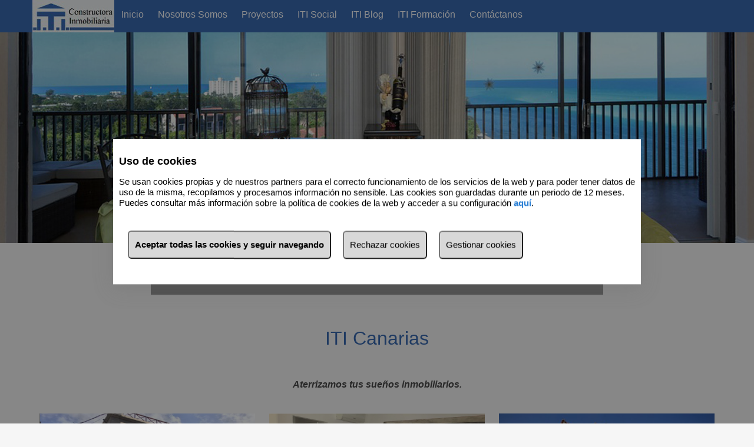

--- FILE ---
content_type: text/html; charset=utf-8
request_url: https://iticanarias.com/
body_size: 45608
content:


<!DOCTYPE html>
<html xmlns="http://www.w3.org/1999/xhtml">
<head id="Head1"><meta http-equiv="X-UA-Compatible" content="IE=Edge;chrome=1" /><meta http-equiv="Content-Type" content="text/html; charset=utf-8" /><script type="text/javascript">window.NREUM||(NREUM={});NREUM.info = {"beacon":"bam.nr-data.net","errorBeacon":"bam.nr-data.net","licenseKey":"b800e403ef","applicationID":"1550450855","transactionName":"blQAYUNZX0BRAkBYClceI2ZhF1VWVgBBXREXUBFFSQ==","queueTime":0,"applicationTime":158,"agent":"","atts":""}</script><script type="text/javascript">(window.NREUM||(NREUM={})).init={privacy:{cookies_enabled:true},ajax:{deny_list:["bam.nr-data.net"]},feature_flags:["soft_nav"],distributed_tracing:{enabled:true}};(window.NREUM||(NREUM={})).loader_config={agentID:"1588861391",accountID:"141308",trustKey:"141308",xpid:"VQIGUlZbGwIFUVFWAgEPU1E=",licenseKey:"b800e403ef",applicationID:"1550450855",browserID:"1588861391"};;/*! For license information please see nr-loader-spa-1.308.0.min.js.LICENSE.txt */
(()=>{var e,t,r={384:(e,t,r)=>{"use strict";r.d(t,{NT:()=>a,US:()=>u,Zm:()=>o,bQ:()=>d,dV:()=>c,pV:()=>l});var n=r(6154),i=r(1863),s=r(1910);const a={beacon:"bam.nr-data.net",errorBeacon:"bam.nr-data.net"};function o(){return n.gm.NREUM||(n.gm.NREUM={}),void 0===n.gm.newrelic&&(n.gm.newrelic=n.gm.NREUM),n.gm.NREUM}function c(){let e=o();return e.o||(e.o={ST:n.gm.setTimeout,SI:n.gm.setImmediate||n.gm.setInterval,CT:n.gm.clearTimeout,XHR:n.gm.XMLHttpRequest,REQ:n.gm.Request,EV:n.gm.Event,PR:n.gm.Promise,MO:n.gm.MutationObserver,FETCH:n.gm.fetch,WS:n.gm.WebSocket},(0,s.i)(...Object.values(e.o))),e}function d(e,t){let r=o();r.initializedAgents??={},t.initializedAt={ms:(0,i.t)(),date:new Date},r.initializedAgents[e]=t}function u(e,t){o()[e]=t}function l(){return function(){let e=o();const t=e.info||{};e.info={beacon:a.beacon,errorBeacon:a.errorBeacon,...t}}(),function(){let e=o();const t=e.init||{};e.init={...t}}(),c(),function(){let e=o();const t=e.loader_config||{};e.loader_config={...t}}(),o()}},782:(e,t,r)=>{"use strict";r.d(t,{T:()=>n});const n=r(860).K7.pageViewTiming},860:(e,t,r)=>{"use strict";r.d(t,{$J:()=>u,K7:()=>c,P3:()=>d,XX:()=>i,Yy:()=>o,df:()=>s,qY:()=>n,v4:()=>a});const n="events",i="jserrors",s="browser/blobs",a="rum",o="browser/logs",c={ajax:"ajax",genericEvents:"generic_events",jserrors:i,logging:"logging",metrics:"metrics",pageAction:"page_action",pageViewEvent:"page_view_event",pageViewTiming:"page_view_timing",sessionReplay:"session_replay",sessionTrace:"session_trace",softNav:"soft_navigations",spa:"spa"},d={[c.pageViewEvent]:1,[c.pageViewTiming]:2,[c.metrics]:3,[c.jserrors]:4,[c.spa]:5,[c.ajax]:6,[c.sessionTrace]:7,[c.softNav]:8,[c.sessionReplay]:9,[c.logging]:10,[c.genericEvents]:11},u={[c.pageViewEvent]:a,[c.pageViewTiming]:n,[c.ajax]:n,[c.spa]:n,[c.softNav]:n,[c.metrics]:i,[c.jserrors]:i,[c.sessionTrace]:s,[c.sessionReplay]:s,[c.logging]:o,[c.genericEvents]:"ins"}},944:(e,t,r)=>{"use strict";r.d(t,{R:()=>i});var n=r(3241);function i(e,t){"function"==typeof console.debug&&(console.debug("New Relic Warning: https://github.com/newrelic/newrelic-browser-agent/blob/main/docs/warning-codes.md#".concat(e),t),(0,n.W)({agentIdentifier:null,drained:null,type:"data",name:"warn",feature:"warn",data:{code:e,secondary:t}}))}},993:(e,t,r)=>{"use strict";r.d(t,{A$:()=>s,ET:()=>a,TZ:()=>o,p_:()=>i});var n=r(860);const i={ERROR:"ERROR",WARN:"WARN",INFO:"INFO",DEBUG:"DEBUG",TRACE:"TRACE"},s={OFF:0,ERROR:1,WARN:2,INFO:3,DEBUG:4,TRACE:5},a="log",o=n.K7.logging},1541:(e,t,r)=>{"use strict";r.d(t,{U:()=>i,f:()=>n});const n={MFE:"MFE",BA:"BA"};function i(e,t){if(2!==t?.harvestEndpointVersion)return{};const r=t.agentRef.runtime.appMetadata.agents[0].entityGuid;return e?{"source.id":e.id,"source.name":e.name,"source.type":e.type,"parent.id":e.parent?.id||r,"parent.type":e.parent?.type||n.BA}:{"entity.guid":r,appId:t.agentRef.info.applicationID}}},1687:(e,t,r)=>{"use strict";r.d(t,{Ak:()=>d,Ze:()=>h,x3:()=>u});var n=r(3241),i=r(7836),s=r(3606),a=r(860),o=r(2646);const c={};function d(e,t){const r={staged:!1,priority:a.P3[t]||0};l(e),c[e].get(t)||c[e].set(t,r)}function u(e,t){e&&c[e]&&(c[e].get(t)&&c[e].delete(t),p(e,t,!1),c[e].size&&f(e))}function l(e){if(!e)throw new Error("agentIdentifier required");c[e]||(c[e]=new Map)}function h(e="",t="feature",r=!1){if(l(e),!e||!c[e].get(t)||r)return p(e,t);c[e].get(t).staged=!0,f(e)}function f(e){const t=Array.from(c[e]);t.every(([e,t])=>t.staged)&&(t.sort((e,t)=>e[1].priority-t[1].priority),t.forEach(([t])=>{c[e].delete(t),p(e,t)}))}function p(e,t,r=!0){const a=e?i.ee.get(e):i.ee,c=s.i.handlers;if(!a.aborted&&a.backlog&&c){if((0,n.W)({agentIdentifier:e,type:"lifecycle",name:"drain",feature:t}),r){const e=a.backlog[t],r=c[t];if(r){for(let t=0;e&&t<e.length;++t)g(e[t],r);Object.entries(r).forEach(([e,t])=>{Object.values(t||{}).forEach(t=>{t[0]?.on&&t[0]?.context()instanceof o.y&&t[0].on(e,t[1])})})}}a.isolatedBacklog||delete c[t],a.backlog[t]=null,a.emit("drain-"+t,[])}}function g(e,t){var r=e[1];Object.values(t[r]||{}).forEach(t=>{var r=e[0];if(t[0]===r){var n=t[1],i=e[3],s=e[2];n.apply(i,s)}})}},1738:(e,t,r)=>{"use strict";r.d(t,{U:()=>f,Y:()=>h});var n=r(3241),i=r(9908),s=r(1863),a=r(944),o=r(5701),c=r(3969),d=r(8362),u=r(860),l=r(4261);function h(e,t,r,s){const h=s||r;!h||h[e]&&h[e]!==d.d.prototype[e]||(h[e]=function(){(0,i.p)(c.xV,["API/"+e+"/called"],void 0,u.K7.metrics,r.ee),(0,n.W)({agentIdentifier:r.agentIdentifier,drained:!!o.B?.[r.agentIdentifier],type:"data",name:"api",feature:l.Pl+e,data:{}});try{return t.apply(this,arguments)}catch(e){(0,a.R)(23,e)}})}function f(e,t,r,n,a){const o=e.info;null===r?delete o.jsAttributes[t]:o.jsAttributes[t]=r,(a||null===r)&&(0,i.p)(l.Pl+n,[(0,s.t)(),t,r],void 0,"session",e.ee)}},1741:(e,t,r)=>{"use strict";r.d(t,{W:()=>s});var n=r(944),i=r(4261);class s{#e(e,...t){if(this[e]!==s.prototype[e])return this[e](...t);(0,n.R)(35,e)}addPageAction(e,t){return this.#e(i.hG,e,t)}register(e){return this.#e(i.eY,e)}recordCustomEvent(e,t){return this.#e(i.fF,e,t)}setPageViewName(e,t){return this.#e(i.Fw,e,t)}setCustomAttribute(e,t,r){return this.#e(i.cD,e,t,r)}noticeError(e,t){return this.#e(i.o5,e,t)}setUserId(e,t=!1){return this.#e(i.Dl,e,t)}setApplicationVersion(e){return this.#e(i.nb,e)}setErrorHandler(e){return this.#e(i.bt,e)}addRelease(e,t){return this.#e(i.k6,e,t)}log(e,t){return this.#e(i.$9,e,t)}start(){return this.#e(i.d3)}finished(e){return this.#e(i.BL,e)}recordReplay(){return this.#e(i.CH)}pauseReplay(){return this.#e(i.Tb)}addToTrace(e){return this.#e(i.U2,e)}setCurrentRouteName(e){return this.#e(i.PA,e)}interaction(e){return this.#e(i.dT,e)}wrapLogger(e,t,r){return this.#e(i.Wb,e,t,r)}measure(e,t){return this.#e(i.V1,e,t)}consent(e){return this.#e(i.Pv,e)}}},1863:(e,t,r)=>{"use strict";function n(){return Math.floor(performance.now())}r.d(t,{t:()=>n})},1910:(e,t,r)=>{"use strict";r.d(t,{i:()=>s});var n=r(944);const i=new Map;function s(...e){return e.every(e=>{if(i.has(e))return i.get(e);const t="function"==typeof e?e.toString():"",r=t.includes("[native code]"),s=t.includes("nrWrapper");return r||s||(0,n.R)(64,e?.name||t),i.set(e,r),r})}},2555:(e,t,r)=>{"use strict";r.d(t,{D:()=>o,f:()=>a});var n=r(384),i=r(8122);const s={beacon:n.NT.beacon,errorBeacon:n.NT.errorBeacon,licenseKey:void 0,applicationID:void 0,sa:void 0,queueTime:void 0,applicationTime:void 0,ttGuid:void 0,user:void 0,account:void 0,product:void 0,extra:void 0,jsAttributes:{},userAttributes:void 0,atts:void 0,transactionName:void 0,tNamePlain:void 0};function a(e){try{return!!e.licenseKey&&!!e.errorBeacon&&!!e.applicationID}catch(e){return!1}}const o=e=>(0,i.a)(e,s)},2614:(e,t,r)=>{"use strict";r.d(t,{BB:()=>a,H3:()=>n,g:()=>d,iL:()=>c,tS:()=>o,uh:()=>i,wk:()=>s});const n="NRBA",i="SESSION",s=144e5,a=18e5,o={STARTED:"session-started",PAUSE:"session-pause",RESET:"session-reset",RESUME:"session-resume",UPDATE:"session-update"},c={SAME_TAB:"same-tab",CROSS_TAB:"cross-tab"},d={OFF:0,FULL:1,ERROR:2}},2646:(e,t,r)=>{"use strict";r.d(t,{y:()=>n});class n{constructor(e){this.contextId=e}}},2843:(e,t,r)=>{"use strict";r.d(t,{G:()=>s,u:()=>i});var n=r(3878);function i(e,t=!1,r,i){(0,n.DD)("visibilitychange",function(){if(t)return void("hidden"===document.visibilityState&&e());e(document.visibilityState)},r,i)}function s(e,t,r){(0,n.sp)("pagehide",e,t,r)}},3241:(e,t,r)=>{"use strict";r.d(t,{W:()=>s});var n=r(6154);const i="newrelic";function s(e={}){try{n.gm.dispatchEvent(new CustomEvent(i,{detail:e}))}catch(e){}}},3304:(e,t,r)=>{"use strict";r.d(t,{A:()=>s});var n=r(7836);const i=()=>{const e=new WeakSet;return(t,r)=>{if("object"==typeof r&&null!==r){if(e.has(r))return;e.add(r)}return r}};function s(e){try{return JSON.stringify(e,i())??""}catch(e){try{n.ee.emit("internal-error",[e])}catch(e){}return""}}},3333:(e,t,r)=>{"use strict";r.d(t,{$v:()=>u,TZ:()=>n,Xh:()=>c,Zp:()=>i,kd:()=>d,mq:()=>o,nf:()=>a,qN:()=>s});const n=r(860).K7.genericEvents,i=["auxclick","click","copy","keydown","paste","scrollend"],s=["focus","blur"],a=4,o=1e3,c=2e3,d=["PageAction","UserAction","BrowserPerformance"],u={RESOURCES:"experimental.resources",REGISTER:"register"}},3434:(e,t,r)=>{"use strict";r.d(t,{Jt:()=>s,YM:()=>d});var n=r(7836),i=r(5607);const s="nr@original:".concat(i.W),a=50;var o=Object.prototype.hasOwnProperty,c=!1;function d(e,t){return e||(e=n.ee),r.inPlace=function(e,t,n,i,s){n||(n="");const a="-"===n.charAt(0);for(let o=0;o<t.length;o++){const c=t[o],d=e[c];l(d)||(e[c]=r(d,a?c+n:n,i,c,s))}},r.flag=s,r;function r(t,r,n,c,d){return l(t)?t:(r||(r=""),nrWrapper[s]=t,function(e,t,r){if(Object.defineProperty&&Object.keys)try{return Object.keys(e).forEach(function(r){Object.defineProperty(t,r,{get:function(){return e[r]},set:function(t){return e[r]=t,t}})}),t}catch(e){u([e],r)}for(var n in e)o.call(e,n)&&(t[n]=e[n])}(t,nrWrapper,e),nrWrapper);function nrWrapper(){var s,o,l,h;let f;try{o=this,s=[...arguments],l="function"==typeof n?n(s,o):n||{}}catch(t){u([t,"",[s,o,c],l],e)}i(r+"start",[s,o,c],l,d);const p=performance.now();let g;try{return h=t.apply(o,s),g=performance.now(),h}catch(e){throw g=performance.now(),i(r+"err",[s,o,e],l,d),f=e,f}finally{const e=g-p,t={start:p,end:g,duration:e,isLongTask:e>=a,methodName:c,thrownError:f};t.isLongTask&&i("long-task",[t,o],l,d),i(r+"end",[s,o,h],l,d)}}}function i(r,n,i,s){if(!c||t){var a=c;c=!0;try{e.emit(r,n,i,t,s)}catch(t){u([t,r,n,i],e)}c=a}}}function u(e,t){t||(t=n.ee);try{t.emit("internal-error",e)}catch(e){}}function l(e){return!(e&&"function"==typeof e&&e.apply&&!e[s])}},3606:(e,t,r)=>{"use strict";r.d(t,{i:()=>s});var n=r(9908);s.on=a;var i=s.handlers={};function s(e,t,r,s){a(s||n.d,i,e,t,r)}function a(e,t,r,i,s){s||(s="feature"),e||(e=n.d);var a=t[s]=t[s]||{};(a[r]=a[r]||[]).push([e,i])}},3738:(e,t,r)=>{"use strict";r.d(t,{He:()=>i,Kp:()=>o,Lc:()=>d,Rz:()=>u,TZ:()=>n,bD:()=>s,d3:()=>a,jx:()=>l,sl:()=>h,uP:()=>c});const n=r(860).K7.sessionTrace,i="bstResource",s="resource",a="-start",o="-end",c="fn"+a,d="fn"+o,u="pushState",l=1e3,h=3e4},3785:(e,t,r)=>{"use strict";r.d(t,{R:()=>c,b:()=>d});var n=r(9908),i=r(1863),s=r(860),a=r(3969),o=r(993);function c(e,t,r={},c=o.p_.INFO,d=!0,u,l=(0,i.t)()){(0,n.p)(a.xV,["API/logging/".concat(c.toLowerCase(),"/called")],void 0,s.K7.metrics,e),(0,n.p)(o.ET,[l,t,r,c,d,u],void 0,s.K7.logging,e)}function d(e){return"string"==typeof e&&Object.values(o.p_).some(t=>t===e.toUpperCase().trim())}},3878:(e,t,r)=>{"use strict";function n(e,t){return{capture:e,passive:!1,signal:t}}function i(e,t,r=!1,i){window.addEventListener(e,t,n(r,i))}function s(e,t,r=!1,i){document.addEventListener(e,t,n(r,i))}r.d(t,{DD:()=>s,jT:()=>n,sp:()=>i})},3962:(e,t,r)=>{"use strict";r.d(t,{AM:()=>a,O2:()=>l,OV:()=>s,Qu:()=>h,TZ:()=>c,ih:()=>f,pP:()=>o,t1:()=>u,tC:()=>i,wD:()=>d});var n=r(860);const i=["click","keydown","submit"],s="popstate",a="api",o="initialPageLoad",c=n.K7.softNav,d=5e3,u=500,l={INITIAL_PAGE_LOAD:"",ROUTE_CHANGE:1,UNSPECIFIED:2},h={INTERACTION:1,AJAX:2,CUSTOM_END:3,CUSTOM_TRACER:4},f={IP:"in progress",PF:"pending finish",FIN:"finished",CAN:"cancelled"}},3969:(e,t,r)=>{"use strict";r.d(t,{TZ:()=>n,XG:()=>o,rs:()=>i,xV:()=>a,z_:()=>s});const n=r(860).K7.metrics,i="sm",s="cm",a="storeSupportabilityMetrics",o="storeEventMetrics"},4234:(e,t,r)=>{"use strict";r.d(t,{W:()=>s});var n=r(7836),i=r(1687);class s{constructor(e,t){this.agentIdentifier=e,this.ee=n.ee.get(e),this.featureName=t,this.blocked=!1}deregisterDrain(){(0,i.x3)(this.agentIdentifier,this.featureName)}}},4261:(e,t,r)=>{"use strict";r.d(t,{$9:()=>u,BL:()=>c,CH:()=>p,Dl:()=>R,Fw:()=>w,PA:()=>v,Pl:()=>n,Pv:()=>A,Tb:()=>h,U2:()=>a,V1:()=>E,Wb:()=>T,bt:()=>y,cD:()=>b,d3:()=>x,dT:()=>d,eY:()=>g,fF:()=>f,hG:()=>s,hw:()=>i,k6:()=>o,nb:()=>m,o5:()=>l});const n="api-",i=n+"ixn-",s="addPageAction",a="addToTrace",o="addRelease",c="finished",d="interaction",u="log",l="noticeError",h="pauseReplay",f="recordCustomEvent",p="recordReplay",g="register",m="setApplicationVersion",v="setCurrentRouteName",b="setCustomAttribute",y="setErrorHandler",w="setPageViewName",R="setUserId",x="start",T="wrapLogger",E="measure",A="consent"},5205:(e,t,r)=>{"use strict";r.d(t,{j:()=>S});var n=r(384),i=r(1741);var s=r(2555),a=r(3333);const o=e=>{if(!e||"string"!=typeof e)return!1;try{document.createDocumentFragment().querySelector(e)}catch{return!1}return!0};var c=r(2614),d=r(944),u=r(8122);const l="[data-nr-mask]",h=e=>(0,u.a)(e,(()=>{const e={feature_flags:[],experimental:{allow_registered_children:!1,resources:!1},mask_selector:"*",block_selector:"[data-nr-block]",mask_input_options:{color:!1,date:!1,"datetime-local":!1,email:!1,month:!1,number:!1,range:!1,search:!1,tel:!1,text:!1,time:!1,url:!1,week:!1,textarea:!1,select:!1,password:!0}};return{ajax:{deny_list:void 0,block_internal:!0,enabled:!0,autoStart:!0},api:{get allow_registered_children(){return e.feature_flags.includes(a.$v.REGISTER)||e.experimental.allow_registered_children},set allow_registered_children(t){e.experimental.allow_registered_children=t},duplicate_registered_data:!1},browser_consent_mode:{enabled:!1},distributed_tracing:{enabled:void 0,exclude_newrelic_header:void 0,cors_use_newrelic_header:void 0,cors_use_tracecontext_headers:void 0,allowed_origins:void 0},get feature_flags(){return e.feature_flags},set feature_flags(t){e.feature_flags=t},generic_events:{enabled:!0,autoStart:!0},harvest:{interval:30},jserrors:{enabled:!0,autoStart:!0},logging:{enabled:!0,autoStart:!0},metrics:{enabled:!0,autoStart:!0},obfuscate:void 0,page_action:{enabled:!0},page_view_event:{enabled:!0,autoStart:!0},page_view_timing:{enabled:!0,autoStart:!0},performance:{capture_marks:!1,capture_measures:!1,capture_detail:!0,resources:{get enabled(){return e.feature_flags.includes(a.$v.RESOURCES)||e.experimental.resources},set enabled(t){e.experimental.resources=t},asset_types:[],first_party_domains:[],ignore_newrelic:!0}},privacy:{cookies_enabled:!0},proxy:{assets:void 0,beacon:void 0},session:{expiresMs:c.wk,inactiveMs:c.BB},session_replay:{autoStart:!0,enabled:!1,preload:!1,sampling_rate:10,error_sampling_rate:100,collect_fonts:!1,inline_images:!1,fix_stylesheets:!0,mask_all_inputs:!0,get mask_text_selector(){return e.mask_selector},set mask_text_selector(t){o(t)?e.mask_selector="".concat(t,",").concat(l):""===t||null===t?e.mask_selector=l:(0,d.R)(5,t)},get block_class(){return"nr-block"},get ignore_class(){return"nr-ignore"},get mask_text_class(){return"nr-mask"},get block_selector(){return e.block_selector},set block_selector(t){o(t)?e.block_selector+=",".concat(t):""!==t&&(0,d.R)(6,t)},get mask_input_options(){return e.mask_input_options},set mask_input_options(t){t&&"object"==typeof t?e.mask_input_options={...t,password:!0}:(0,d.R)(7,t)}},session_trace:{enabled:!0,autoStart:!0},soft_navigations:{enabled:!0,autoStart:!0},spa:{enabled:!0,autoStart:!0},ssl:void 0,user_actions:{enabled:!0,elementAttributes:["id","className","tagName","type"]}}})());var f=r(6154),p=r(9324);let g=0;const m={buildEnv:p.F3,distMethod:p.Xs,version:p.xv,originTime:f.WN},v={consented:!1},b={appMetadata:{},get consented(){return this.session?.state?.consent||v.consented},set consented(e){v.consented=e},customTransaction:void 0,denyList:void 0,disabled:!1,harvester:void 0,isolatedBacklog:!1,isRecording:!1,loaderType:void 0,maxBytes:3e4,obfuscator:void 0,onerror:void 0,ptid:void 0,releaseIds:{},session:void 0,timeKeeper:void 0,registeredEntities:[],jsAttributesMetadata:{bytes:0},get harvestCount(){return++g}},y=e=>{const t=(0,u.a)(e,b),r=Object.keys(m).reduce((e,t)=>(e[t]={value:m[t],writable:!1,configurable:!0,enumerable:!0},e),{});return Object.defineProperties(t,r)};var w=r(5701);const R=e=>{const t=e.startsWith("http");e+="/",r.p=t?e:"https://"+e};var x=r(7836),T=r(3241);const E={accountID:void 0,trustKey:void 0,agentID:void 0,licenseKey:void 0,applicationID:void 0,xpid:void 0},A=e=>(0,u.a)(e,E),_=new Set;function S(e,t={},r,a){let{init:o,info:c,loader_config:d,runtime:u={},exposed:l=!0}=t;if(!c){const e=(0,n.pV)();o=e.init,c=e.info,d=e.loader_config}e.init=h(o||{}),e.loader_config=A(d||{}),c.jsAttributes??={},f.bv&&(c.jsAttributes.isWorker=!0),e.info=(0,s.D)(c);const p=e.init,g=[c.beacon,c.errorBeacon];_.has(e.agentIdentifier)||(p.proxy.assets&&(R(p.proxy.assets),g.push(p.proxy.assets)),p.proxy.beacon&&g.push(p.proxy.beacon),e.beacons=[...g],function(e){const t=(0,n.pV)();Object.getOwnPropertyNames(i.W.prototype).forEach(r=>{const n=i.W.prototype[r];if("function"!=typeof n||"constructor"===n)return;let s=t[r];e[r]&&!1!==e.exposed&&"micro-agent"!==e.runtime?.loaderType&&(t[r]=(...t)=>{const n=e[r](...t);return s?s(...t):n})})}(e),(0,n.US)("activatedFeatures",w.B)),u.denyList=[...p.ajax.deny_list||[],...p.ajax.block_internal?g:[]],u.ptid=e.agentIdentifier,u.loaderType=r,e.runtime=y(u),_.has(e.agentIdentifier)||(e.ee=x.ee.get(e.agentIdentifier),e.exposed=l,(0,T.W)({agentIdentifier:e.agentIdentifier,drained:!!w.B?.[e.agentIdentifier],type:"lifecycle",name:"initialize",feature:void 0,data:e.config})),_.add(e.agentIdentifier)}},5270:(e,t,r)=>{"use strict";r.d(t,{Aw:()=>a,SR:()=>s,rF:()=>o});var n=r(384),i=r(7767);function s(e){return!!(0,n.dV)().o.MO&&(0,i.V)(e)&&!0===e?.session_trace.enabled}function a(e){return!0===e?.session_replay.preload&&s(e)}function o(e,t){try{if("string"==typeof t?.type){if("password"===t.type.toLowerCase())return"*".repeat(e?.length||0);if(void 0!==t?.dataset?.nrUnmask||t?.classList?.contains("nr-unmask"))return e}}catch(e){}return"string"==typeof e?e.replace(/[\S]/g,"*"):"*".repeat(e?.length||0)}},5289:(e,t,r)=>{"use strict";r.d(t,{GG:()=>a,Qr:()=>c,sB:()=>o});var n=r(3878),i=r(6389);function s(){return"undefined"==typeof document||"complete"===document.readyState}function a(e,t){if(s())return e();const r=(0,i.J)(e),a=setInterval(()=>{s()&&(clearInterval(a),r())},500);(0,n.sp)("load",r,t)}function o(e){if(s())return e();(0,n.DD)("DOMContentLoaded",e)}function c(e){if(s())return e();(0,n.sp)("popstate",e)}},5607:(e,t,r)=>{"use strict";r.d(t,{W:()=>n});const n=(0,r(9566).bz)()},5701:(e,t,r)=>{"use strict";r.d(t,{B:()=>s,t:()=>a});var n=r(3241);const i=new Set,s={};function a(e,t){const r=t.agentIdentifier;s[r]??={},e&&"object"==typeof e&&(i.has(r)||(t.ee.emit("rumresp",[e]),s[r]=e,i.add(r),(0,n.W)({agentIdentifier:r,loaded:!0,drained:!0,type:"lifecycle",name:"load",feature:void 0,data:e})))}},6154:(e,t,r)=>{"use strict";r.d(t,{OF:()=>d,RI:()=>i,WN:()=>h,bv:()=>s,eN:()=>f,gm:()=>a,lR:()=>l,m:()=>c,mw:()=>o,sb:()=>u});var n=r(1863);const i="undefined"!=typeof window&&!!window.document,s="undefined"!=typeof WorkerGlobalScope&&("undefined"!=typeof self&&self instanceof WorkerGlobalScope&&self.navigator instanceof WorkerNavigator||"undefined"!=typeof globalThis&&globalThis instanceof WorkerGlobalScope&&globalThis.navigator instanceof WorkerNavigator),a=i?window:"undefined"!=typeof WorkerGlobalScope&&("undefined"!=typeof self&&self instanceof WorkerGlobalScope&&self||"undefined"!=typeof globalThis&&globalThis instanceof WorkerGlobalScope&&globalThis),o=Boolean("hidden"===a?.document?.visibilityState),c=""+a?.location,d=/iPad|iPhone|iPod/.test(a.navigator?.userAgent),u=d&&"undefined"==typeof SharedWorker,l=(()=>{const e=a.navigator?.userAgent?.match(/Firefox[/\s](\d+\.\d+)/);return Array.isArray(e)&&e.length>=2?+e[1]:0})(),h=Date.now()-(0,n.t)(),f=()=>"undefined"!=typeof PerformanceNavigationTiming&&a?.performance?.getEntriesByType("navigation")?.[0]?.responseStart},6344:(e,t,r)=>{"use strict";r.d(t,{BB:()=>u,Qb:()=>l,TZ:()=>i,Ug:()=>a,Vh:()=>s,_s:()=>o,bc:()=>d,yP:()=>c});var n=r(2614);const i=r(860).K7.sessionReplay,s="errorDuringReplay",a=.12,o={DomContentLoaded:0,Load:1,FullSnapshot:2,IncrementalSnapshot:3,Meta:4,Custom:5},c={[n.g.ERROR]:15e3,[n.g.FULL]:3e5,[n.g.OFF]:0},d={RESET:{message:"Session was reset",sm:"Reset"},IMPORT:{message:"Recorder failed to import",sm:"Import"},TOO_MANY:{message:"429: Too Many Requests",sm:"Too-Many"},TOO_BIG:{message:"Payload was too large",sm:"Too-Big"},CROSS_TAB:{message:"Session Entity was set to OFF on another tab",sm:"Cross-Tab"},ENTITLEMENTS:{message:"Session Replay is not allowed and will not be started",sm:"Entitlement"}},u=5e3,l={API:"api",RESUME:"resume",SWITCH_TO_FULL:"switchToFull",INITIALIZE:"initialize",PRELOAD:"preload"}},6389:(e,t,r)=>{"use strict";function n(e,t=500,r={}){const n=r?.leading||!1;let i;return(...r)=>{n&&void 0===i&&(e.apply(this,r),i=setTimeout(()=>{i=clearTimeout(i)},t)),n||(clearTimeout(i),i=setTimeout(()=>{e.apply(this,r)},t))}}function i(e){let t=!1;return(...r)=>{t||(t=!0,e.apply(this,r))}}r.d(t,{J:()=>i,s:()=>n})},6630:(e,t,r)=>{"use strict";r.d(t,{T:()=>n});const n=r(860).K7.pageViewEvent},6774:(e,t,r)=>{"use strict";r.d(t,{T:()=>n});const n=r(860).K7.jserrors},7295:(e,t,r)=>{"use strict";r.d(t,{Xv:()=>a,gX:()=>i,iW:()=>s});var n=[];function i(e){if(!e||s(e))return!1;if(0===n.length)return!0;if("*"===n[0].hostname)return!1;for(var t=0;t<n.length;t++){var r=n[t];if(r.hostname.test(e.hostname)&&r.pathname.test(e.pathname))return!1}return!0}function s(e){return void 0===e.hostname}function a(e){if(n=[],e&&e.length)for(var t=0;t<e.length;t++){let r=e[t];if(!r)continue;if("*"===r)return void(n=[{hostname:"*"}]);0===r.indexOf("http://")?r=r.substring(7):0===r.indexOf("https://")&&(r=r.substring(8));const i=r.indexOf("/");let s,a;i>0?(s=r.substring(0,i),a=r.substring(i)):(s=r,a="*");let[c]=s.split(":");n.push({hostname:o(c),pathname:o(a,!0)})}}function o(e,t=!1){const r=e.replace(/[.+?^${}()|[\]\\]/g,e=>"\\"+e).replace(/\*/g,".*?");return new RegExp((t?"^":"")+r+"$")}},7485:(e,t,r)=>{"use strict";r.d(t,{D:()=>i});var n=r(6154);function i(e){if(0===(e||"").indexOf("data:"))return{protocol:"data"};try{const t=new URL(e,location.href),r={port:t.port,hostname:t.hostname,pathname:t.pathname,search:t.search,protocol:t.protocol.slice(0,t.protocol.indexOf(":")),sameOrigin:t.protocol===n.gm?.location?.protocol&&t.host===n.gm?.location?.host};return r.port&&""!==r.port||("http:"===t.protocol&&(r.port="80"),"https:"===t.protocol&&(r.port="443")),r.pathname&&""!==r.pathname?r.pathname.startsWith("/")||(r.pathname="/".concat(r.pathname)):r.pathname="/",r}catch(e){return{}}}},7699:(e,t,r)=>{"use strict";r.d(t,{It:()=>s,KC:()=>o,No:()=>i,qh:()=>a});var n=r(860);const i=16e3,s=1e6,a="SESSION_ERROR",o={[n.K7.logging]:!0,[n.K7.genericEvents]:!1,[n.K7.jserrors]:!1,[n.K7.ajax]:!1}},7767:(e,t,r)=>{"use strict";r.d(t,{V:()=>i});var n=r(6154);const i=e=>n.RI&&!0===e?.privacy.cookies_enabled},7836:(e,t,r)=>{"use strict";r.d(t,{P:()=>o,ee:()=>c});var n=r(384),i=r(8990),s=r(2646),a=r(5607);const o="nr@context:".concat(a.W),c=function e(t,r){var n={},a={},u={},l=!1;try{l=16===r.length&&d.initializedAgents?.[r]?.runtime.isolatedBacklog}catch(e){}var h={on:p,addEventListener:p,removeEventListener:function(e,t){var r=n[e];if(!r)return;for(var i=0;i<r.length;i++)r[i]===t&&r.splice(i,1)},emit:function(e,r,n,i,s){!1!==s&&(s=!0);if(c.aborted&&!i)return;t&&s&&t.emit(e,r,n);var o=f(n);g(e).forEach(e=>{e.apply(o,r)});var d=v()[a[e]];d&&d.push([h,e,r,o]);return o},get:m,listeners:g,context:f,buffer:function(e,t){const r=v();if(t=t||"feature",h.aborted)return;Object.entries(e||{}).forEach(([e,n])=>{a[n]=t,t in r||(r[t]=[])})},abort:function(){h._aborted=!0,Object.keys(h.backlog).forEach(e=>{delete h.backlog[e]})},isBuffering:function(e){return!!v()[a[e]]},debugId:r,backlog:l?{}:t&&"object"==typeof t.backlog?t.backlog:{},isolatedBacklog:l};return Object.defineProperty(h,"aborted",{get:()=>{let e=h._aborted||!1;return e||(t&&(e=t.aborted),e)}}),h;function f(e){return e&&e instanceof s.y?e:e?(0,i.I)(e,o,()=>new s.y(o)):new s.y(o)}function p(e,t){n[e]=g(e).concat(t)}function g(e){return n[e]||[]}function m(t){return u[t]=u[t]||e(h,t)}function v(){return h.backlog}}(void 0,"globalEE"),d=(0,n.Zm)();d.ee||(d.ee=c)},8122:(e,t,r)=>{"use strict";r.d(t,{a:()=>i});var n=r(944);function i(e,t){try{if(!e||"object"!=typeof e)return(0,n.R)(3);if(!t||"object"!=typeof t)return(0,n.R)(4);const r=Object.create(Object.getPrototypeOf(t),Object.getOwnPropertyDescriptors(t)),s=0===Object.keys(r).length?e:r;for(let a in s)if(void 0!==e[a])try{if(null===e[a]){r[a]=null;continue}Array.isArray(e[a])&&Array.isArray(t[a])?r[a]=Array.from(new Set([...e[a],...t[a]])):"object"==typeof e[a]&&"object"==typeof t[a]?r[a]=i(e[a],t[a]):r[a]=e[a]}catch(e){r[a]||(0,n.R)(1,e)}return r}catch(e){(0,n.R)(2,e)}}},8139:(e,t,r)=>{"use strict";r.d(t,{u:()=>h});var n=r(7836),i=r(3434),s=r(8990),a=r(6154);const o={},c=a.gm.XMLHttpRequest,d="addEventListener",u="removeEventListener",l="nr@wrapped:".concat(n.P);function h(e){var t=function(e){return(e||n.ee).get("events")}(e);if(o[t.debugId]++)return t;o[t.debugId]=1;var r=(0,i.YM)(t,!0);function h(e){r.inPlace(e,[d,u],"-",p)}function p(e,t){return e[1]}return"getPrototypeOf"in Object&&(a.RI&&f(document,h),c&&f(c.prototype,h),f(a.gm,h)),t.on(d+"-start",function(e,t){var n=e[1];if(null!==n&&("function"==typeof n||"object"==typeof n)&&"newrelic"!==e[0]){var i=(0,s.I)(n,l,function(){var e={object:function(){if("function"!=typeof n.handleEvent)return;return n.handleEvent.apply(n,arguments)},function:n}[typeof n];return e?r(e,"fn-",null,e.name||"anonymous"):n});this.wrapped=e[1]=i}}),t.on(u+"-start",function(e){e[1]=this.wrapped||e[1]}),t}function f(e,t,...r){let n=e;for(;"object"==typeof n&&!Object.prototype.hasOwnProperty.call(n,d);)n=Object.getPrototypeOf(n);n&&t(n,...r)}},8362:(e,t,r)=>{"use strict";r.d(t,{d:()=>s});var n=r(9566),i=r(1741);class s extends i.W{agentIdentifier=(0,n.LA)(16)}},8374:(e,t,r)=>{r.nc=(()=>{try{return document?.currentScript?.nonce}catch(e){}return""})()},8990:(e,t,r)=>{"use strict";r.d(t,{I:()=>i});var n=Object.prototype.hasOwnProperty;function i(e,t,r){if(n.call(e,t))return e[t];var i=r();if(Object.defineProperty&&Object.keys)try{return Object.defineProperty(e,t,{value:i,writable:!0,enumerable:!1}),i}catch(e){}return e[t]=i,i}},9119:(e,t,r)=>{"use strict";r.d(t,{L:()=>s});var n=/([^?#]*)[^#]*(#[^?]*|$).*/,i=/([^?#]*)().*/;function s(e,t){return e?e.replace(t?n:i,"$1$2"):e}},9300:(e,t,r)=>{"use strict";r.d(t,{T:()=>n});const n=r(860).K7.ajax},9324:(e,t,r)=>{"use strict";r.d(t,{AJ:()=>a,F3:()=>i,Xs:()=>s,Yq:()=>o,xv:()=>n});const n="1.308.0",i="PROD",s="CDN",a="@newrelic/rrweb",o="1.0.1"},9566:(e,t,r)=>{"use strict";r.d(t,{LA:()=>o,ZF:()=>c,bz:()=>a,el:()=>d});var n=r(6154);const i="xxxxxxxx-xxxx-4xxx-yxxx-xxxxxxxxxxxx";function s(e,t){return e?15&e[t]:16*Math.random()|0}function a(){const e=n.gm?.crypto||n.gm?.msCrypto;let t,r=0;return e&&e.getRandomValues&&(t=e.getRandomValues(new Uint8Array(30))),i.split("").map(e=>"x"===e?s(t,r++).toString(16):"y"===e?(3&s()|8).toString(16):e).join("")}function o(e){const t=n.gm?.crypto||n.gm?.msCrypto;let r,i=0;t&&t.getRandomValues&&(r=t.getRandomValues(new Uint8Array(e)));const a=[];for(var o=0;o<e;o++)a.push(s(r,i++).toString(16));return a.join("")}function c(){return o(16)}function d(){return o(32)}},9908:(e,t,r)=>{"use strict";r.d(t,{d:()=>n,p:()=>i});var n=r(7836).ee.get("handle");function i(e,t,r,i,s){s?(s.buffer([e],i),s.emit(e,t,r)):(n.buffer([e],i),n.emit(e,t,r))}}},n={};function i(e){var t=n[e];if(void 0!==t)return t.exports;var s=n[e]={exports:{}};return r[e](s,s.exports,i),s.exports}i.m=r,i.d=(e,t)=>{for(var r in t)i.o(t,r)&&!i.o(e,r)&&Object.defineProperty(e,r,{enumerable:!0,get:t[r]})},i.f={},i.e=e=>Promise.all(Object.keys(i.f).reduce((t,r)=>(i.f[r](e,t),t),[])),i.u=e=>({212:"nr-spa-compressor",249:"nr-spa-recorder",478:"nr-spa"}[e]+"-1.308.0.min.js"),i.o=(e,t)=>Object.prototype.hasOwnProperty.call(e,t),e={},t="NRBA-1.308.0.PROD:",i.l=(r,n,s,a)=>{if(e[r])e[r].push(n);else{var o,c;if(void 0!==s)for(var d=document.getElementsByTagName("script"),u=0;u<d.length;u++){var l=d[u];if(l.getAttribute("src")==r||l.getAttribute("data-webpack")==t+s){o=l;break}}if(!o){c=!0;var h={478:"sha512-RSfSVnmHk59T/uIPbdSE0LPeqcEdF4/+XhfJdBuccH5rYMOEZDhFdtnh6X6nJk7hGpzHd9Ujhsy7lZEz/ORYCQ==",249:"sha512-ehJXhmntm85NSqW4MkhfQqmeKFulra3klDyY0OPDUE+sQ3GokHlPh1pmAzuNy//3j4ac6lzIbmXLvGQBMYmrkg==",212:"sha512-B9h4CR46ndKRgMBcK+j67uSR2RCnJfGefU+A7FrgR/k42ovXy5x/MAVFiSvFxuVeEk/pNLgvYGMp1cBSK/G6Fg=="};(o=document.createElement("script")).charset="utf-8",i.nc&&o.setAttribute("nonce",i.nc),o.setAttribute("data-webpack",t+s),o.src=r,0!==o.src.indexOf(window.location.origin+"/")&&(o.crossOrigin="anonymous"),h[a]&&(o.integrity=h[a])}e[r]=[n];var f=(t,n)=>{o.onerror=o.onload=null,clearTimeout(p);var i=e[r];if(delete e[r],o.parentNode&&o.parentNode.removeChild(o),i&&i.forEach(e=>e(n)),t)return t(n)},p=setTimeout(f.bind(null,void 0,{type:"timeout",target:o}),12e4);o.onerror=f.bind(null,o.onerror),o.onload=f.bind(null,o.onload),c&&document.head.appendChild(o)}},i.r=e=>{"undefined"!=typeof Symbol&&Symbol.toStringTag&&Object.defineProperty(e,Symbol.toStringTag,{value:"Module"}),Object.defineProperty(e,"__esModule",{value:!0})},i.p="https://js-agent.newrelic.com/",(()=>{var e={38:0,788:0};i.f.j=(t,r)=>{var n=i.o(e,t)?e[t]:void 0;if(0!==n)if(n)r.push(n[2]);else{var s=new Promise((r,i)=>n=e[t]=[r,i]);r.push(n[2]=s);var a=i.p+i.u(t),o=new Error;i.l(a,r=>{if(i.o(e,t)&&(0!==(n=e[t])&&(e[t]=void 0),n)){var s=r&&("load"===r.type?"missing":r.type),a=r&&r.target&&r.target.src;o.message="Loading chunk "+t+" failed: ("+s+": "+a+")",o.name="ChunkLoadError",o.type=s,o.request=a,n[1](o)}},"chunk-"+t,t)}};var t=(t,r)=>{var n,s,[a,o,c]=r,d=0;if(a.some(t=>0!==e[t])){for(n in o)i.o(o,n)&&(i.m[n]=o[n]);if(c)c(i)}for(t&&t(r);d<a.length;d++)s=a[d],i.o(e,s)&&e[s]&&e[s][0](),e[s]=0},r=self["webpackChunk:NRBA-1.308.0.PROD"]=self["webpackChunk:NRBA-1.308.0.PROD"]||[];r.forEach(t.bind(null,0)),r.push=t.bind(null,r.push.bind(r))})(),(()=>{"use strict";i(8374);var e=i(8362),t=i(860);const r=Object.values(t.K7);var n=i(5205);var s=i(9908),a=i(1863),o=i(4261),c=i(1738);var d=i(1687),u=i(4234),l=i(5289),h=i(6154),f=i(944),p=i(5270),g=i(7767),m=i(6389),v=i(7699);class b extends u.W{constructor(e,t){super(e.agentIdentifier,t),this.agentRef=e,this.abortHandler=void 0,this.featAggregate=void 0,this.loadedSuccessfully=void 0,this.onAggregateImported=new Promise(e=>{this.loadedSuccessfully=e}),this.deferred=Promise.resolve(),!1===e.init[this.featureName].autoStart?this.deferred=new Promise((t,r)=>{this.ee.on("manual-start-all",(0,m.J)(()=>{(0,d.Ak)(e.agentIdentifier,this.featureName),t()}))}):(0,d.Ak)(e.agentIdentifier,t)}importAggregator(e,t,r={}){if(this.featAggregate)return;const n=async()=>{let n;await this.deferred;try{if((0,g.V)(e.init)){const{setupAgentSession:t}=await i.e(478).then(i.bind(i,8766));n=t(e)}}catch(e){(0,f.R)(20,e),this.ee.emit("internal-error",[e]),(0,s.p)(v.qh,[e],void 0,this.featureName,this.ee)}try{if(!this.#t(this.featureName,n,e.init))return(0,d.Ze)(this.agentIdentifier,this.featureName),void this.loadedSuccessfully(!1);const{Aggregate:i}=await t();this.featAggregate=new i(e,r),e.runtime.harvester.initializedAggregates.push(this.featAggregate),this.loadedSuccessfully(!0)}catch(e){(0,f.R)(34,e),this.abortHandler?.(),(0,d.Ze)(this.agentIdentifier,this.featureName,!0),this.loadedSuccessfully(!1),this.ee&&this.ee.abort()}};h.RI?(0,l.GG)(()=>n(),!0):n()}#t(e,r,n){if(this.blocked)return!1;switch(e){case t.K7.sessionReplay:return(0,p.SR)(n)&&!!r;case t.K7.sessionTrace:return!!r;default:return!0}}}var y=i(6630),w=i(2614),R=i(3241);class x extends b{static featureName=y.T;constructor(e){var t;super(e,y.T),this.setupInspectionEvents(e.agentIdentifier),t=e,(0,c.Y)(o.Fw,function(e,r){"string"==typeof e&&("/"!==e.charAt(0)&&(e="/"+e),t.runtime.customTransaction=(r||"http://custom.transaction")+e,(0,s.p)(o.Pl+o.Fw,[(0,a.t)()],void 0,void 0,t.ee))},t),this.importAggregator(e,()=>i.e(478).then(i.bind(i,2467)))}setupInspectionEvents(e){const t=(t,r)=>{t&&(0,R.W)({agentIdentifier:e,timeStamp:t.timeStamp,loaded:"complete"===t.target.readyState,type:"window",name:r,data:t.target.location+""})};(0,l.sB)(e=>{t(e,"DOMContentLoaded")}),(0,l.GG)(e=>{t(e,"load")}),(0,l.Qr)(e=>{t(e,"navigate")}),this.ee.on(w.tS.UPDATE,(t,r)=>{(0,R.W)({agentIdentifier:e,type:"lifecycle",name:"session",data:r})})}}var T=i(384);class E extends e.d{constructor(e){var t;(super(),h.gm)?(this.features={},(0,T.bQ)(this.agentIdentifier,this),this.desiredFeatures=new Set(e.features||[]),this.desiredFeatures.add(x),(0,n.j)(this,e,e.loaderType||"agent"),t=this,(0,c.Y)(o.cD,function(e,r,n=!1){if("string"==typeof e){if(["string","number","boolean"].includes(typeof r)||null===r)return(0,c.U)(t,e,r,o.cD,n);(0,f.R)(40,typeof r)}else(0,f.R)(39,typeof e)},t),function(e){(0,c.Y)(o.Dl,function(t,r=!1){if("string"!=typeof t&&null!==t)return void(0,f.R)(41,typeof t);const n=e.info.jsAttributes["enduser.id"];r&&null!=n&&n!==t?(0,s.p)(o.Pl+"setUserIdAndResetSession",[t],void 0,"session",e.ee):(0,c.U)(e,"enduser.id",t,o.Dl,!0)},e)}(this),function(e){(0,c.Y)(o.nb,function(t){if("string"==typeof t||null===t)return(0,c.U)(e,"application.version",t,o.nb,!1);(0,f.R)(42,typeof t)},e)}(this),function(e){(0,c.Y)(o.d3,function(){e.ee.emit("manual-start-all")},e)}(this),function(e){(0,c.Y)(o.Pv,function(t=!0){if("boolean"==typeof t){if((0,s.p)(o.Pl+o.Pv,[t],void 0,"session",e.ee),e.runtime.consented=t,t){const t=e.features.page_view_event;t.onAggregateImported.then(e=>{const r=t.featAggregate;e&&!r.sentRum&&r.sendRum()})}}else(0,f.R)(65,typeof t)},e)}(this),this.run()):(0,f.R)(21)}get config(){return{info:this.info,init:this.init,loader_config:this.loader_config,runtime:this.runtime}}get api(){return this}run(){try{const e=function(e){const t={};return r.forEach(r=>{t[r]=!!e[r]?.enabled}),t}(this.init),n=[...this.desiredFeatures];n.sort((e,r)=>t.P3[e.featureName]-t.P3[r.featureName]),n.forEach(r=>{if(!e[r.featureName]&&r.featureName!==t.K7.pageViewEvent)return;if(r.featureName===t.K7.spa)return void(0,f.R)(67);const n=function(e){switch(e){case t.K7.ajax:return[t.K7.jserrors];case t.K7.sessionTrace:return[t.K7.ajax,t.K7.pageViewEvent];case t.K7.sessionReplay:return[t.K7.sessionTrace];case t.K7.pageViewTiming:return[t.K7.pageViewEvent];default:return[]}}(r.featureName).filter(e=>!(e in this.features));n.length>0&&(0,f.R)(36,{targetFeature:r.featureName,missingDependencies:n}),this.features[r.featureName]=new r(this)})}catch(e){(0,f.R)(22,e);for(const e in this.features)this.features[e].abortHandler?.();const t=(0,T.Zm)();delete t.initializedAgents[this.agentIdentifier]?.features,delete this.sharedAggregator;return t.ee.get(this.agentIdentifier).abort(),!1}}}var A=i(2843),_=i(782);class S extends b{static featureName=_.T;constructor(e){super(e,_.T),h.RI&&((0,A.u)(()=>(0,s.p)("docHidden",[(0,a.t)()],void 0,_.T,this.ee),!0),(0,A.G)(()=>(0,s.p)("winPagehide",[(0,a.t)()],void 0,_.T,this.ee)),this.importAggregator(e,()=>i.e(478).then(i.bind(i,9917))))}}var O=i(3969);class I extends b{static featureName=O.TZ;constructor(e){super(e,O.TZ),h.RI&&document.addEventListener("securitypolicyviolation",e=>{(0,s.p)(O.xV,["Generic/CSPViolation/Detected"],void 0,this.featureName,this.ee)}),this.importAggregator(e,()=>i.e(478).then(i.bind(i,6555)))}}var N=i(6774),P=i(3878),k=i(3304);class D{constructor(e,t,r,n,i){this.name="UncaughtError",this.message="string"==typeof e?e:(0,k.A)(e),this.sourceURL=t,this.line=r,this.column=n,this.__newrelic=i}}function C(e){return M(e)?e:new D(void 0!==e?.message?e.message:e,e?.filename||e?.sourceURL,e?.lineno||e?.line,e?.colno||e?.col,e?.__newrelic,e?.cause)}function j(e){const t="Unhandled Promise Rejection: ";if(!e?.reason)return;if(M(e.reason)){try{e.reason.message.startsWith(t)||(e.reason.message=t+e.reason.message)}catch(e){}return C(e.reason)}const r=C(e.reason);return(r.message||"").startsWith(t)||(r.message=t+r.message),r}function L(e){if(e.error instanceof SyntaxError&&!/:\d+$/.test(e.error.stack?.trim())){const t=new D(e.message,e.filename,e.lineno,e.colno,e.error.__newrelic,e.cause);return t.name=SyntaxError.name,t}return M(e.error)?e.error:C(e)}function M(e){return e instanceof Error&&!!e.stack}function H(e,r,n,i,o=(0,a.t)()){"string"==typeof e&&(e=new Error(e)),(0,s.p)("err",[e,o,!1,r,n.runtime.isRecording,void 0,i],void 0,t.K7.jserrors,n.ee),(0,s.p)("uaErr",[],void 0,t.K7.genericEvents,n.ee)}var B=i(1541),K=i(993),W=i(3785);function U(e,{customAttributes:t={},level:r=K.p_.INFO}={},n,i,s=(0,a.t)()){(0,W.R)(n.ee,e,t,r,!1,i,s)}function F(e,r,n,i,c=(0,a.t)()){(0,s.p)(o.Pl+o.hG,[c,e,r,i],void 0,t.K7.genericEvents,n.ee)}function V(e,r,n,i,c=(0,a.t)()){const{start:d,end:u,customAttributes:l}=r||{},h={customAttributes:l||{}};if("object"!=typeof h.customAttributes||"string"!=typeof e||0===e.length)return void(0,f.R)(57);const p=(e,t)=>null==e?t:"number"==typeof e?e:e instanceof PerformanceMark?e.startTime:Number.NaN;if(h.start=p(d,0),h.end=p(u,c),Number.isNaN(h.start)||Number.isNaN(h.end))(0,f.R)(57);else{if(h.duration=h.end-h.start,!(h.duration<0))return(0,s.p)(o.Pl+o.V1,[h,e,i],void 0,t.K7.genericEvents,n.ee),h;(0,f.R)(58)}}function G(e,r={},n,i,c=(0,a.t)()){(0,s.p)(o.Pl+o.fF,[c,e,r,i],void 0,t.K7.genericEvents,n.ee)}function z(e){(0,c.Y)(o.eY,function(t){return Y(e,t)},e)}function Y(e,r,n){(0,f.R)(54,"newrelic.register"),r||={},r.type=B.f.MFE,r.licenseKey||=e.info.licenseKey,r.blocked=!1,r.parent=n||{},Array.isArray(r.tags)||(r.tags=[]);const i={};r.tags.forEach(e=>{"name"!==e&&"id"!==e&&(i["source.".concat(e)]=!0)}),r.isolated??=!0;let o=()=>{};const c=e.runtime.registeredEntities;if(!r.isolated){const e=c.find(({metadata:{target:{id:e}}})=>e===r.id&&!r.isolated);if(e)return e}const d=e=>{r.blocked=!0,o=e};function u(e){return"string"==typeof e&&!!e.trim()&&e.trim().length<501||"number"==typeof e}e.init.api.allow_registered_children||d((0,m.J)(()=>(0,f.R)(55))),u(r.id)&&u(r.name)||d((0,m.J)(()=>(0,f.R)(48,r)));const l={addPageAction:(t,n={})=>g(F,[t,{...i,...n},e],r),deregister:()=>{d((0,m.J)(()=>(0,f.R)(68)))},log:(t,n={})=>g(U,[t,{...n,customAttributes:{...i,...n.customAttributes||{}}},e],r),measure:(t,n={})=>g(V,[t,{...n,customAttributes:{...i,...n.customAttributes||{}}},e],r),noticeError:(t,n={})=>g(H,[t,{...i,...n},e],r),register:(t={})=>g(Y,[e,t],l.metadata.target),recordCustomEvent:(t,n={})=>g(G,[t,{...i,...n},e],r),setApplicationVersion:e=>p("application.version",e),setCustomAttribute:(e,t)=>p(e,t),setUserId:e=>p("enduser.id",e),metadata:{customAttributes:i,target:r}},h=()=>(r.blocked&&o(),r.blocked);h()||c.push(l);const p=(e,t)=>{h()||(i[e]=t)},g=(r,n,i)=>{if(h())return;const o=(0,a.t)();(0,s.p)(O.xV,["API/register/".concat(r.name,"/called")],void 0,t.K7.metrics,e.ee);try{if(e.init.api.duplicate_registered_data&&"register"!==r.name){let e=n;if(n[1]instanceof Object){const t={"child.id":i.id,"child.type":i.type};e="customAttributes"in n[1]?[n[0],{...n[1],customAttributes:{...n[1].customAttributes,...t}},...n.slice(2)]:[n[0],{...n[1],...t},...n.slice(2)]}r(...e,void 0,o)}return r(...n,i,o)}catch(e){(0,f.R)(50,e)}};return l}class Z extends b{static featureName=N.T;constructor(e){var t;super(e,N.T),t=e,(0,c.Y)(o.o5,(e,r)=>H(e,r,t),t),function(e){(0,c.Y)(o.bt,function(t){e.runtime.onerror=t},e)}(e),function(e){let t=0;(0,c.Y)(o.k6,function(e,r){++t>10||(this.runtime.releaseIds[e.slice(-200)]=(""+r).slice(-200))},e)}(e),z(e);try{this.removeOnAbort=new AbortController}catch(e){}this.ee.on("internal-error",(t,r)=>{this.abortHandler&&(0,s.p)("ierr",[C(t),(0,a.t)(),!0,{},e.runtime.isRecording,r],void 0,this.featureName,this.ee)}),h.gm.addEventListener("unhandledrejection",t=>{this.abortHandler&&(0,s.p)("err",[j(t),(0,a.t)(),!1,{unhandledPromiseRejection:1},e.runtime.isRecording],void 0,this.featureName,this.ee)},(0,P.jT)(!1,this.removeOnAbort?.signal)),h.gm.addEventListener("error",t=>{this.abortHandler&&(0,s.p)("err",[L(t),(0,a.t)(),!1,{},e.runtime.isRecording],void 0,this.featureName,this.ee)},(0,P.jT)(!1,this.removeOnAbort?.signal)),this.abortHandler=this.#r,this.importAggregator(e,()=>i.e(478).then(i.bind(i,2176)))}#r(){this.removeOnAbort?.abort(),this.abortHandler=void 0}}var q=i(8990);let X=1;function J(e){const t=typeof e;return!e||"object"!==t&&"function"!==t?-1:e===h.gm?0:(0,q.I)(e,"nr@id",function(){return X++})}function Q(e){if("string"==typeof e&&e.length)return e.length;if("object"==typeof e){if("undefined"!=typeof ArrayBuffer&&e instanceof ArrayBuffer&&e.byteLength)return e.byteLength;if("undefined"!=typeof Blob&&e instanceof Blob&&e.size)return e.size;if(!("undefined"!=typeof FormData&&e instanceof FormData))try{return(0,k.A)(e).length}catch(e){return}}}var ee=i(8139),te=i(7836),re=i(3434);const ne={},ie=["open","send"];function se(e){var t=e||te.ee;const r=function(e){return(e||te.ee).get("xhr")}(t);if(void 0===h.gm.XMLHttpRequest)return r;if(ne[r.debugId]++)return r;ne[r.debugId]=1,(0,ee.u)(t);var n=(0,re.YM)(r),i=h.gm.XMLHttpRequest,s=h.gm.MutationObserver,a=h.gm.Promise,o=h.gm.setInterval,c="readystatechange",d=["onload","onerror","onabort","onloadstart","onloadend","onprogress","ontimeout"],u=[],l=h.gm.XMLHttpRequest=function(e){const t=new i(e),s=r.context(t);try{r.emit("new-xhr",[t],s),t.addEventListener(c,(a=s,function(){var e=this;e.readyState>3&&!a.resolved&&(a.resolved=!0,r.emit("xhr-resolved",[],e)),n.inPlace(e,d,"fn-",y)}),(0,P.jT)(!1))}catch(e){(0,f.R)(15,e);try{r.emit("internal-error",[e])}catch(e){}}var a;return t};function p(e,t){n.inPlace(t,["onreadystatechange"],"fn-",y)}if(function(e,t){for(var r in e)t[r]=e[r]}(i,l),l.prototype=i.prototype,n.inPlace(l.prototype,ie,"-xhr-",y),r.on("send-xhr-start",function(e,t){p(e,t),function(e){u.push(e),s&&(g?g.then(b):o?o(b):(m=-m,v.data=m))}(t)}),r.on("open-xhr-start",p),s){var g=a&&a.resolve();if(!o&&!a){var m=1,v=document.createTextNode(m);new s(b).observe(v,{characterData:!0})}}else t.on("fn-end",function(e){e[0]&&e[0].type===c||b()});function b(){for(var e=0;e<u.length;e++)p(0,u[e]);u.length&&(u=[])}function y(e,t){return t}return r}var ae="fetch-",oe=ae+"body-",ce=["arrayBuffer","blob","json","text","formData"],de=h.gm.Request,ue=h.gm.Response,le="prototype";const he={};function fe(e){const t=function(e){return(e||te.ee).get("fetch")}(e);if(!(de&&ue&&h.gm.fetch))return t;if(he[t.debugId]++)return t;function r(e,r,n){var i=e[r];"function"==typeof i&&(e[r]=function(){var e,r=[...arguments],s={};t.emit(n+"before-start",[r],s),s[te.P]&&s[te.P].dt&&(e=s[te.P].dt);var a=i.apply(this,r);return t.emit(n+"start",[r,e],a),a.then(function(e){return t.emit(n+"end",[null,e],a),e},function(e){throw t.emit(n+"end",[e],a),e})})}return he[t.debugId]=1,ce.forEach(e=>{r(de[le],e,oe),r(ue[le],e,oe)}),r(h.gm,"fetch",ae),t.on(ae+"end",function(e,r){var n=this;if(r){var i=r.headers.get("content-length");null!==i&&(n.rxSize=i),t.emit(ae+"done",[null,r],n)}else t.emit(ae+"done",[e],n)}),t}var pe=i(7485),ge=i(9566);class me{constructor(e){this.agentRef=e}generateTracePayload(e){const t=this.agentRef.loader_config;if(!this.shouldGenerateTrace(e)||!t)return null;var r=(t.accountID||"").toString()||null,n=(t.agentID||"").toString()||null,i=(t.trustKey||"").toString()||null;if(!r||!n)return null;var s=(0,ge.ZF)(),a=(0,ge.el)(),o=Date.now(),c={spanId:s,traceId:a,timestamp:o};return(e.sameOrigin||this.isAllowedOrigin(e)&&this.useTraceContextHeadersForCors())&&(c.traceContextParentHeader=this.generateTraceContextParentHeader(s,a),c.traceContextStateHeader=this.generateTraceContextStateHeader(s,o,r,n,i)),(e.sameOrigin&&!this.excludeNewrelicHeader()||!e.sameOrigin&&this.isAllowedOrigin(e)&&this.useNewrelicHeaderForCors())&&(c.newrelicHeader=this.generateTraceHeader(s,a,o,r,n,i)),c}generateTraceContextParentHeader(e,t){return"00-"+t+"-"+e+"-01"}generateTraceContextStateHeader(e,t,r,n,i){return i+"@nr=0-1-"+r+"-"+n+"-"+e+"----"+t}generateTraceHeader(e,t,r,n,i,s){if(!("function"==typeof h.gm?.btoa))return null;var a={v:[0,1],d:{ty:"Browser",ac:n,ap:i,id:e,tr:t,ti:r}};return s&&n!==s&&(a.d.tk=s),btoa((0,k.A)(a))}shouldGenerateTrace(e){return this.agentRef.init?.distributed_tracing?.enabled&&this.isAllowedOrigin(e)}isAllowedOrigin(e){var t=!1;const r=this.agentRef.init?.distributed_tracing;if(e.sameOrigin)t=!0;else if(r?.allowed_origins instanceof Array)for(var n=0;n<r.allowed_origins.length;n++){var i=(0,pe.D)(r.allowed_origins[n]);if(e.hostname===i.hostname&&e.protocol===i.protocol&&e.port===i.port){t=!0;break}}return t}excludeNewrelicHeader(){var e=this.agentRef.init?.distributed_tracing;return!!e&&!!e.exclude_newrelic_header}useNewrelicHeaderForCors(){var e=this.agentRef.init?.distributed_tracing;return!!e&&!1!==e.cors_use_newrelic_header}useTraceContextHeadersForCors(){var e=this.agentRef.init?.distributed_tracing;return!!e&&!!e.cors_use_tracecontext_headers}}var ve=i(9300),be=i(7295);function ye(e){return"string"==typeof e?e:e instanceof(0,T.dV)().o.REQ?e.url:h.gm?.URL&&e instanceof URL?e.href:void 0}var we=["load","error","abort","timeout"],Re=we.length,xe=(0,T.dV)().o.REQ,Te=(0,T.dV)().o.XHR;const Ee="X-NewRelic-App-Data";class Ae extends b{static featureName=ve.T;constructor(e){super(e,ve.T),this.dt=new me(e),this.handler=(e,t,r,n)=>(0,s.p)(e,t,r,n,this.ee);try{const e={xmlhttprequest:"xhr",fetch:"fetch",beacon:"beacon"};h.gm?.performance?.getEntriesByType("resource").forEach(r=>{if(r.initiatorType in e&&0!==r.responseStatus){const n={status:r.responseStatus},i={rxSize:r.transferSize,duration:Math.floor(r.duration),cbTime:0};_e(n,r.name),this.handler("xhr",[n,i,r.startTime,r.responseEnd,e[r.initiatorType]],void 0,t.K7.ajax)}})}catch(e){}fe(this.ee),se(this.ee),function(e,r,n,i){function o(e){var t=this;t.totalCbs=0,t.called=0,t.cbTime=0,t.end=T,t.ended=!1,t.xhrGuids={},t.lastSize=null,t.loadCaptureCalled=!1,t.params=this.params||{},t.metrics=this.metrics||{},t.latestLongtaskEnd=0,e.addEventListener("load",function(r){E(t,e)},(0,P.jT)(!1)),h.lR||e.addEventListener("progress",function(e){t.lastSize=e.loaded},(0,P.jT)(!1))}function c(e){this.params={method:e[0]},_e(this,e[1]),this.metrics={}}function d(t,r){e.loader_config.xpid&&this.sameOrigin&&r.setRequestHeader("X-NewRelic-ID",e.loader_config.xpid);var n=i.generateTracePayload(this.parsedOrigin);if(n){var s=!1;n.newrelicHeader&&(r.setRequestHeader("newrelic",n.newrelicHeader),s=!0),n.traceContextParentHeader&&(r.setRequestHeader("traceparent",n.traceContextParentHeader),n.traceContextStateHeader&&r.setRequestHeader("tracestate",n.traceContextStateHeader),s=!0),s&&(this.dt=n)}}function u(e,t){var n=this.metrics,i=e[0],s=this;if(n&&i){var o=Q(i);o&&(n.txSize=o)}this.startTime=(0,a.t)(),this.body=i,this.listener=function(e){try{"abort"!==e.type||s.loadCaptureCalled||(s.params.aborted=!0),("load"!==e.type||s.called===s.totalCbs&&(s.onloadCalled||"function"!=typeof t.onload)&&"function"==typeof s.end)&&s.end(t)}catch(e){try{r.emit("internal-error",[e])}catch(e){}}};for(var c=0;c<Re;c++)t.addEventListener(we[c],this.listener,(0,P.jT)(!1))}function l(e,t,r){this.cbTime+=e,t?this.onloadCalled=!0:this.called+=1,this.called!==this.totalCbs||!this.onloadCalled&&"function"==typeof r.onload||"function"!=typeof this.end||this.end(r)}function f(e,t){var r=""+J(e)+!!t;this.xhrGuids&&!this.xhrGuids[r]&&(this.xhrGuids[r]=!0,this.totalCbs+=1)}function p(e,t){var r=""+J(e)+!!t;this.xhrGuids&&this.xhrGuids[r]&&(delete this.xhrGuids[r],this.totalCbs-=1)}function g(){this.endTime=(0,a.t)()}function m(e,t){t instanceof Te&&"load"===e[0]&&r.emit("xhr-load-added",[e[1],e[2]],t)}function v(e,t){t instanceof Te&&"load"===e[0]&&r.emit("xhr-load-removed",[e[1],e[2]],t)}function b(e,t,r){t instanceof Te&&("onload"===r&&(this.onload=!0),("load"===(e[0]&&e[0].type)||this.onload)&&(this.xhrCbStart=(0,a.t)()))}function y(e,t){this.xhrCbStart&&r.emit("xhr-cb-time",[(0,a.t)()-this.xhrCbStart,this.onload,t],t)}function w(e){var t,r=e[1]||{};if("string"==typeof e[0]?0===(t=e[0]).length&&h.RI&&(t=""+h.gm.location.href):e[0]&&e[0].url?t=e[0].url:h.gm?.URL&&e[0]&&e[0]instanceof URL?t=e[0].href:"function"==typeof e[0].toString&&(t=e[0].toString()),"string"==typeof t&&0!==t.length){t&&(this.parsedOrigin=(0,pe.D)(t),this.sameOrigin=this.parsedOrigin.sameOrigin);var n=i.generateTracePayload(this.parsedOrigin);if(n&&(n.newrelicHeader||n.traceContextParentHeader))if(e[0]&&e[0].headers)o(e[0].headers,n)&&(this.dt=n);else{var s={};for(var a in r)s[a]=r[a];s.headers=new Headers(r.headers||{}),o(s.headers,n)&&(this.dt=n),e.length>1?e[1]=s:e.push(s)}}function o(e,t){var r=!1;return t.newrelicHeader&&(e.set("newrelic",t.newrelicHeader),r=!0),t.traceContextParentHeader&&(e.set("traceparent",t.traceContextParentHeader),t.traceContextStateHeader&&e.set("tracestate",t.traceContextStateHeader),r=!0),r}}function R(e,t){this.params={},this.metrics={},this.startTime=(0,a.t)(),this.dt=t,e.length>=1&&(this.target=e[0]),e.length>=2&&(this.opts=e[1]);var r=this.opts||{},n=this.target;_e(this,ye(n));var i=(""+(n&&n instanceof xe&&n.method||r.method||"GET")).toUpperCase();this.params.method=i,this.body=r.body,this.txSize=Q(r.body)||0}function x(e,r){if(this.endTime=(0,a.t)(),this.params||(this.params={}),(0,be.iW)(this.params))return;let i;this.params.status=r?r.status:0,"string"==typeof this.rxSize&&this.rxSize.length>0&&(i=+this.rxSize);const s={txSize:this.txSize,rxSize:i,duration:(0,a.t)()-this.startTime};n("xhr",[this.params,s,this.startTime,this.endTime,"fetch"],this,t.K7.ajax)}function T(e){const r=this.params,i=this.metrics;if(!this.ended){this.ended=!0;for(let t=0;t<Re;t++)e.removeEventListener(we[t],this.listener,!1);r.aborted||(0,be.iW)(r)||(i.duration=(0,a.t)()-this.startTime,this.loadCaptureCalled||4!==e.readyState?null==r.status&&(r.status=0):E(this,e),i.cbTime=this.cbTime,n("xhr",[r,i,this.startTime,this.endTime,"xhr"],this,t.K7.ajax))}}function E(e,n){e.params.status=n.status;var i=function(e,t){var r=e.responseType;return"json"===r&&null!==t?t:"arraybuffer"===r||"blob"===r||"json"===r?Q(e.response):"text"===r||""===r||void 0===r?Q(e.responseText):void 0}(n,e.lastSize);if(i&&(e.metrics.rxSize=i),e.sameOrigin&&n.getAllResponseHeaders().indexOf(Ee)>=0){var a=n.getResponseHeader(Ee);a&&((0,s.p)(O.rs,["Ajax/CrossApplicationTracing/Header/Seen"],void 0,t.K7.metrics,r),e.params.cat=a.split(", ").pop())}e.loadCaptureCalled=!0}r.on("new-xhr",o),r.on("open-xhr-start",c),r.on("open-xhr-end",d),r.on("send-xhr-start",u),r.on("xhr-cb-time",l),r.on("xhr-load-added",f),r.on("xhr-load-removed",p),r.on("xhr-resolved",g),r.on("addEventListener-end",m),r.on("removeEventListener-end",v),r.on("fn-end",y),r.on("fetch-before-start",w),r.on("fetch-start",R),r.on("fn-start",b),r.on("fetch-done",x)}(e,this.ee,this.handler,this.dt),this.importAggregator(e,()=>i.e(478).then(i.bind(i,3845)))}}function _e(e,t){var r=(0,pe.D)(t),n=e.params||e;n.hostname=r.hostname,n.port=r.port,n.protocol=r.protocol,n.host=r.hostname+":"+r.port,n.pathname=r.pathname,e.parsedOrigin=r,e.sameOrigin=r.sameOrigin}const Se={},Oe=["pushState","replaceState"];function Ie(e){const t=function(e){return(e||te.ee).get("history")}(e);return!h.RI||Se[t.debugId]++||(Se[t.debugId]=1,(0,re.YM)(t).inPlace(window.history,Oe,"-")),t}var Ne=i(3738);function Pe(e){(0,c.Y)(o.BL,function(r=Date.now()){const n=r-h.WN;n<0&&(0,f.R)(62,r),(0,s.p)(O.XG,[o.BL,{time:n}],void 0,t.K7.metrics,e.ee),e.addToTrace({name:o.BL,start:r,origin:"nr"}),(0,s.p)(o.Pl+o.hG,[n,o.BL],void 0,t.K7.genericEvents,e.ee)},e)}const{He:ke,bD:De,d3:Ce,Kp:je,TZ:Le,Lc:Me,uP:He,Rz:Be}=Ne;class Ke extends b{static featureName=Le;constructor(e){var r;super(e,Le),r=e,(0,c.Y)(o.U2,function(e){if(!(e&&"object"==typeof e&&e.name&&e.start))return;const n={n:e.name,s:e.start-h.WN,e:(e.end||e.start)-h.WN,o:e.origin||"",t:"api"};n.s<0||n.e<0||n.e<n.s?(0,f.R)(61,{start:n.s,end:n.e}):(0,s.p)("bstApi",[n],void 0,t.K7.sessionTrace,r.ee)},r),Pe(e);if(!(0,g.V)(e.init))return void this.deregisterDrain();const n=this.ee;let d;Ie(n),this.eventsEE=(0,ee.u)(n),this.eventsEE.on(He,function(e,t){this.bstStart=(0,a.t)()}),this.eventsEE.on(Me,function(e,r){(0,s.p)("bst",[e[0],r,this.bstStart,(0,a.t)()],void 0,t.K7.sessionTrace,n)}),n.on(Be+Ce,function(e){this.time=(0,a.t)(),this.startPath=location.pathname+location.hash}),n.on(Be+je,function(e){(0,s.p)("bstHist",[location.pathname+location.hash,this.startPath,this.time],void 0,t.K7.sessionTrace,n)});try{d=new PerformanceObserver(e=>{const r=e.getEntries();(0,s.p)(ke,[r],void 0,t.K7.sessionTrace,n)}),d.observe({type:De,buffered:!0})}catch(e){}this.importAggregator(e,()=>i.e(478).then(i.bind(i,6974)),{resourceObserver:d})}}var We=i(6344);class Ue extends b{static featureName=We.TZ;#n;recorder;constructor(e){var r;let n;super(e,We.TZ),r=e,(0,c.Y)(o.CH,function(){(0,s.p)(o.CH,[],void 0,t.K7.sessionReplay,r.ee)},r),function(e){(0,c.Y)(o.Tb,function(){(0,s.p)(o.Tb,[],void 0,t.K7.sessionReplay,e.ee)},e)}(e);try{n=JSON.parse(localStorage.getItem("".concat(w.H3,"_").concat(w.uh)))}catch(e){}(0,p.SR)(e.init)&&this.ee.on(o.CH,()=>this.#i()),this.#s(n)&&this.importRecorder().then(e=>{e.startRecording(We.Qb.PRELOAD,n?.sessionReplayMode)}),this.importAggregator(this.agentRef,()=>i.e(478).then(i.bind(i,6167)),this),this.ee.on("err",e=>{this.blocked||this.agentRef.runtime.isRecording&&(this.errorNoticed=!0,(0,s.p)(We.Vh,[e],void 0,this.featureName,this.ee))})}#s(e){return e&&(e.sessionReplayMode===w.g.FULL||e.sessionReplayMode===w.g.ERROR)||(0,p.Aw)(this.agentRef.init)}importRecorder(){return this.recorder?Promise.resolve(this.recorder):(this.#n??=Promise.all([i.e(478),i.e(249)]).then(i.bind(i,4866)).then(({Recorder:e})=>(this.recorder=new e(this),this.recorder)).catch(e=>{throw this.ee.emit("internal-error",[e]),this.blocked=!0,e}),this.#n)}#i(){this.blocked||(this.featAggregate?this.featAggregate.mode!==w.g.FULL&&this.featAggregate.initializeRecording(w.g.FULL,!0,We.Qb.API):this.importRecorder().then(()=>{this.recorder.startRecording(We.Qb.API,w.g.FULL)}))}}var Fe=i(3962);class Ve extends b{static featureName=Fe.TZ;constructor(e){if(super(e,Fe.TZ),function(e){const r=e.ee.get("tracer");function n(){}(0,c.Y)(o.dT,function(e){return(new n).get("object"==typeof e?e:{})},e);const i=n.prototype={createTracer:function(n,i){var o={},c=this,d="function"==typeof i;return(0,s.p)(O.xV,["API/createTracer/called"],void 0,t.K7.metrics,e.ee),function(){if(r.emit((d?"":"no-")+"fn-start",[(0,a.t)(),c,d],o),d)try{return i.apply(this,arguments)}catch(e){const t="string"==typeof e?new Error(e):e;throw r.emit("fn-err",[arguments,this,t],o),t}finally{r.emit("fn-end",[(0,a.t)()],o)}}}};["actionText","setName","setAttribute","save","ignore","onEnd","getContext","end","get"].forEach(r=>{c.Y.apply(this,[r,function(){return(0,s.p)(o.hw+r,[performance.now(),...arguments],this,t.K7.softNav,e.ee),this},e,i])}),(0,c.Y)(o.PA,function(){(0,s.p)(o.hw+"routeName",[performance.now(),...arguments],void 0,t.K7.softNav,e.ee)},e)}(e),!h.RI||!(0,T.dV)().o.MO)return;const r=Ie(this.ee);try{this.removeOnAbort=new AbortController}catch(e){}Fe.tC.forEach(e=>{(0,P.sp)(e,e=>{l(e)},!0,this.removeOnAbort?.signal)});const n=()=>(0,s.p)("newURL",[(0,a.t)(),""+window.location],void 0,this.featureName,this.ee);r.on("pushState-end",n),r.on("replaceState-end",n),(0,P.sp)(Fe.OV,e=>{l(e),(0,s.p)("newURL",[e.timeStamp,""+window.location],void 0,this.featureName,this.ee)},!0,this.removeOnAbort?.signal);let d=!1;const u=new((0,T.dV)().o.MO)((e,t)=>{d||(d=!0,requestAnimationFrame(()=>{(0,s.p)("newDom",[(0,a.t)()],void 0,this.featureName,this.ee),d=!1}))}),l=(0,m.s)(e=>{"loading"!==document.readyState&&((0,s.p)("newUIEvent",[e],void 0,this.featureName,this.ee),u.observe(document.body,{attributes:!0,childList:!0,subtree:!0,characterData:!0}))},100,{leading:!0});this.abortHandler=function(){this.removeOnAbort?.abort(),u.disconnect(),this.abortHandler=void 0},this.importAggregator(e,()=>i.e(478).then(i.bind(i,4393)),{domObserver:u})}}var Ge=i(3333),ze=i(9119);const Ye={},Ze=new Set;function qe(e){return"string"==typeof e?{type:"string",size:(new TextEncoder).encode(e).length}:e instanceof ArrayBuffer?{type:"ArrayBuffer",size:e.byteLength}:e instanceof Blob?{type:"Blob",size:e.size}:e instanceof DataView?{type:"DataView",size:e.byteLength}:ArrayBuffer.isView(e)?{type:"TypedArray",size:e.byteLength}:{type:"unknown",size:0}}class Xe{constructor(e,t){this.timestamp=(0,a.t)(),this.currentUrl=(0,ze.L)(window.location.href),this.socketId=(0,ge.LA)(8),this.requestedUrl=(0,ze.L)(e),this.requestedProtocols=Array.isArray(t)?t.join(","):t||"",this.openedAt=void 0,this.protocol=void 0,this.extensions=void 0,this.binaryType=void 0,this.messageOrigin=void 0,this.messageCount=0,this.messageBytes=0,this.messageBytesMin=0,this.messageBytesMax=0,this.messageTypes=void 0,this.sendCount=0,this.sendBytes=0,this.sendBytesMin=0,this.sendBytesMax=0,this.sendTypes=void 0,this.closedAt=void 0,this.closeCode=void 0,this.closeReason="unknown",this.closeWasClean=void 0,this.connectedDuration=0,this.hasErrors=void 0}}class $e extends b{static featureName=Ge.TZ;constructor(e){super(e,Ge.TZ);const r=e.init.feature_flags.includes("websockets"),n=[e.init.page_action.enabled,e.init.performance.capture_marks,e.init.performance.capture_measures,e.init.performance.resources.enabled,e.init.user_actions.enabled,r];var d;let u,l;if(d=e,(0,c.Y)(o.hG,(e,t)=>F(e,t,d),d),function(e){(0,c.Y)(o.fF,(t,r)=>G(t,r,e),e)}(e),Pe(e),z(e),function(e){(0,c.Y)(o.V1,(t,r)=>V(t,r,e),e)}(e),r&&(l=function(e){if(!(0,T.dV)().o.WS)return e;const t=e.get("websockets");if(Ye[t.debugId]++)return t;Ye[t.debugId]=1,(0,A.G)(()=>{const e=(0,a.t)();Ze.forEach(r=>{r.nrData.closedAt=e,r.nrData.closeCode=1001,r.nrData.closeReason="Page navigating away",r.nrData.closeWasClean=!1,r.nrData.openedAt&&(r.nrData.connectedDuration=e-r.nrData.openedAt),t.emit("ws",[r.nrData],r)})});class r extends WebSocket{static name="WebSocket";static toString(){return"function WebSocket() { [native code] }"}toString(){return"[object WebSocket]"}get[Symbol.toStringTag](){return r.name}#a(e){(e.__newrelic??={}).socketId=this.nrData.socketId,this.nrData.hasErrors??=!0}constructor(...e){super(...e),this.nrData=new Xe(e[0],e[1]),this.addEventListener("open",()=>{this.nrData.openedAt=(0,a.t)(),["protocol","extensions","binaryType"].forEach(e=>{this.nrData[e]=this[e]}),Ze.add(this)}),this.addEventListener("message",e=>{const{type:t,size:r}=qe(e.data);this.nrData.messageOrigin??=(0,ze.L)(e.origin),this.nrData.messageCount++,this.nrData.messageBytes+=r,this.nrData.messageBytesMin=Math.min(this.nrData.messageBytesMin||1/0,r),this.nrData.messageBytesMax=Math.max(this.nrData.messageBytesMax,r),(this.nrData.messageTypes??"").includes(t)||(this.nrData.messageTypes=this.nrData.messageTypes?"".concat(this.nrData.messageTypes,",").concat(t):t)}),this.addEventListener("close",e=>{this.nrData.closedAt=(0,a.t)(),this.nrData.closeCode=e.code,e.reason&&(this.nrData.closeReason=e.reason),this.nrData.closeWasClean=e.wasClean,this.nrData.connectedDuration=this.nrData.closedAt-this.nrData.openedAt,Ze.delete(this),t.emit("ws",[this.nrData],this)})}addEventListener(e,t,...r){const n=this,i="function"==typeof t?function(...e){try{return t.apply(this,e)}catch(e){throw n.#a(e),e}}:t?.handleEvent?{handleEvent:function(...e){try{return t.handleEvent.apply(t,e)}catch(e){throw n.#a(e),e}}}:t;return super.addEventListener(e,i,...r)}send(e){if(this.readyState===WebSocket.OPEN){const{type:t,size:r}=qe(e);this.nrData.sendCount++,this.nrData.sendBytes+=r,this.nrData.sendBytesMin=Math.min(this.nrData.sendBytesMin||1/0,r),this.nrData.sendBytesMax=Math.max(this.nrData.sendBytesMax,r),(this.nrData.sendTypes??"").includes(t)||(this.nrData.sendTypes=this.nrData.sendTypes?"".concat(this.nrData.sendTypes,",").concat(t):t)}try{return super.send(e)}catch(e){throw this.#a(e),e}}close(...e){try{super.close(...e)}catch(e){throw this.#a(e),e}}}return h.gm.WebSocket=r,t}(this.ee)),h.RI){if(fe(this.ee),se(this.ee),u=Ie(this.ee),e.init.user_actions.enabled){function f(t){const r=(0,pe.D)(t);return e.beacons.includes(r.hostname+":"+r.port)}function p(){u.emit("navChange")}Ge.Zp.forEach(e=>(0,P.sp)(e,e=>(0,s.p)("ua",[e],void 0,this.featureName,this.ee),!0)),Ge.qN.forEach(e=>{const t=(0,m.s)(e=>{(0,s.p)("ua",[e],void 0,this.featureName,this.ee)},500,{leading:!0});(0,P.sp)(e,t)}),h.gm.addEventListener("error",()=>{(0,s.p)("uaErr",[],void 0,t.K7.genericEvents,this.ee)},(0,P.jT)(!1,this.removeOnAbort?.signal)),this.ee.on("open-xhr-start",(e,r)=>{f(e[1])||r.addEventListener("readystatechange",()=>{2===r.readyState&&(0,s.p)("uaXhr",[],void 0,t.K7.genericEvents,this.ee)})}),this.ee.on("fetch-start",e=>{e.length>=1&&!f(ye(e[0]))&&(0,s.p)("uaXhr",[],void 0,t.K7.genericEvents,this.ee)}),u.on("pushState-end",p),u.on("replaceState-end",p),window.addEventListener("hashchange",p,(0,P.jT)(!0,this.removeOnAbort?.signal)),window.addEventListener("popstate",p,(0,P.jT)(!0,this.removeOnAbort?.signal))}if(e.init.performance.resources.enabled&&h.gm.PerformanceObserver?.supportedEntryTypes.includes("resource")){new PerformanceObserver(e=>{e.getEntries().forEach(e=>{(0,s.p)("browserPerformance.resource",[e],void 0,this.featureName,this.ee)})}).observe({type:"resource",buffered:!0})}}r&&l.on("ws",e=>{(0,s.p)("ws-complete",[e],void 0,this.featureName,this.ee)});try{this.removeOnAbort=new AbortController}catch(g){}this.abortHandler=()=>{this.removeOnAbort?.abort(),this.abortHandler=void 0},n.some(e=>e)?this.importAggregator(e,()=>i.e(478).then(i.bind(i,8019))):this.deregisterDrain()}}var Je=i(2646);const Qe=new Map;function et(e,t,r,n,i=!0){if("object"!=typeof t||!t||"string"!=typeof r||!r||"function"!=typeof t[r])return(0,f.R)(29);const s=function(e){return(e||te.ee).get("logger")}(e),a=(0,re.YM)(s),o=new Je.y(te.P);o.level=n.level,o.customAttributes=n.customAttributes,o.autoCaptured=i;const c=t[r]?.[re.Jt]||t[r];return Qe.set(c,o),a.inPlace(t,[r],"wrap-logger-",()=>Qe.get(c)),s}var tt=i(1910);class rt extends b{static featureName=K.TZ;constructor(e){var t;super(e,K.TZ),t=e,(0,c.Y)(o.$9,(e,r)=>U(e,r,t),t),function(e){(0,c.Y)(o.Wb,(t,r,{customAttributes:n={},level:i=K.p_.INFO}={})=>{et(e.ee,t,r,{customAttributes:n,level:i},!1)},e)}(e),z(e);const r=this.ee;["log","error","warn","info","debug","trace"].forEach(e=>{(0,tt.i)(h.gm.console[e]),et(r,h.gm.console,e,{level:"log"===e?"info":e})}),this.ee.on("wrap-logger-end",function([e]){const{level:t,customAttributes:n,autoCaptured:i}=this;(0,W.R)(r,e,n,t,i)}),this.importAggregator(e,()=>i.e(478).then(i.bind(i,5288)))}}new E({features:[Ae,x,S,Ke,Ue,I,Z,$e,rt,Ve],loaderType:"spa"})})()})();</script><meta http-equiv="cache-control" content="no-cache" /><title>
	ITI Canarias
</title><meta id="idmetakeywords" name="keywords" content="inmobiliaria, venta de pisos, Las Palmas de Gran Canaria, Gran Canaria, profesionales inmobiliarios," /><meta id="idmetadescription" name="description" content="Descripción de mi inmobiliaria" />
     <!-- IE -->
    <link rel="shortcut icon" type="image/x-icon" href="favicon.ico" />
    <!-- other browsers -->
    <link rel="icon" type="image/x-icon" href="favicon.ico" />

    <!-- GTranslate: https://gtranslate.io/ -->
    <style type="text/css">
    <!--
    #goog-gt-tt {display:none !important;}
    .goog-te-banner-frame {display:none !important;}
    .goog-te-menu-value:hover {text-decoration:none !important;}
    .goog-te-gadget-icon {background-image:url(//gtranslate.net/flags/gt_logo_19x19.gif) !important;background-position:0 0 !important;}
    body {top:0 !important;}
    -->
    </style>
	

    <div id="google_translate_element"></div>
    <script type="text/javascript" src="https://translate.google.com/translate_a/element.js?cb=googleTranslateElementInit" defer></script>
    <meta name="google-site-verification" content="" /><meta name="viewport" content="initial-scale=1.0,maximum-scale=1.0,minimum-scale=1.0,user-scalable=0,width=device-width,minimal-ui" /><script src="/bundles/Master?v=-pjqwREiWawLpcWFW1bY-S6U8Jb8VwgWBO08mMj11i81"></script>

	
	<script type='text/javascript'>
		var MI_SCRIPTS = {"cancelar":"Cancelar","cambiar":"Cambiar","seleccionar":"Seleccionar","datosGuardados":"Datos guardados","guardar":"Guardar","cerrar":"Cerrar","quitar":"Quitar","descargarFlash":"Debe descargar Adobe Flash Player para ver el contenido correctamente","modificar":"Modificar","tipoInmueble":"Tipo de inmueble","todasLocalidades":"Todas las localidades","provincia":"Provincia","localidad":"Localidad","zona":"Zona","subZona":"Subzona","camposObligatorios":"Faltan campos obligatorios:","seleccioneTipoProvincia":"Seleccione una provincia","seleccioneTipoInmueble":"Seleccione un tipo de inmueble","seleccioneTipoTransaccion":"Seleccione un tipo de transacción","referencia":"Referencia","ref":"Ref","emailEnviado":"E-mail enviado correctamente","errorPassword":"No ha sido posible recuperar su contraseña","confirmCerrarSesion":"¿Seguro que desea cerrar la sesión?","cerrarSesion":"Cerrar sesión","verDetalle":"Ver detalle","emailError":"Error al enviar email.","errorDatosGuardados":"Error al guardar los datos","precioMin":"Precio mín","precioMax":"Precio máx","capital":"Capital","interes":"Interés","plazoAnyos":"Plazo (Años)","banyos":"Baños","dorm":"Dorm","prensa":"Prensa","revista":"Revista","vallaPublicitaria":"Valla publicitaria","radio":"Radio","feria":"Feria","portalInmobiliario":"Portal inmobiliario","buscador":"Buscador","recomendacion":"Recomendación","otros":"Otros","leerMas":"Leer más","sinLimite":"Sin límite","supMin":"Sup min","envia":"Enviar","debesEscribirLocalidad":"Para buscar debes escribir una localidad y escogerla","debesEscribirReferencia":"Para buscar debes escribir una localidad y escogerla o una referencia","opcionNoPermitida":"Opciones no permitidas para búsqueda de agencias","masOpcionesBusqueda":"Busca por referencia, precio, tipo... ","noPuedoCon":"No puedo con ","inmueblesEnElMapa":"inmuebles en el mapa","de":"de","statsnoTags":"El contenido no debe tener etiquetas script","siguiente":"siguiente","anterior":"anterior","situacionAgencia":"Situación de la Agencia","sloganConfirmEliminar":"¿Seguro que desea eliminar el slogan?","imagen_agregarImagen":"Si se quiere añadir una imagen se recomiendan las dimensiones de <strong>$1$px</strong> de ancho o <strong>350 px</strong> de alto. Éstas serán las dimensiones máximas que se mostrarán por lo que no podrán superarse. En caso de que se supere el ancho o el alto máximo, la imagen se ajustará automáticamente.","imagen_altImagen":"Alt de la imagen","imagen_textoImagen":"Texto de la imagen","imagen_anadirImagen":"Añadir imagen","imagen_quitarFoto":"Quitar foto","imagen_modificarImagen":"Modificar imagen del site","banner_descripcion":"Si se quiere añadir un banner se recomiendan las dimensiones de <strong>$1$px</strong> de ancho y una altura máxima de <strong>$2$px</strong>. Las dimensiones recomendadas son predeterminadas. Si la imagen es mayor o menor a lo recomendado se ajustará automáticamente.","banner_texto":"Texto asociado al banner","banner_paginaNueva":"&iquest;Abrir en página nueva?","banner_modificar":"Modificar banner del site","logo_descripcion":"Si se quiere añadir un logotipo o banner se recomiendan las dimensiones de <strong>$1$px</strong> de ancho o menor. Éste será el ancho máximo que se mostrará por lo que no podrá superarse. En caso de superar el ancho máximo se ajustará automáticamente.","logo_modificar":"Modificar logo del site","slideShow_descripcion":"Incluya un eslogan o frase explicativa de las imágenes que se muestran.</p><p>Para incluir imágenes se recomienda las dimensiones <strong>$1$px</strong> y una altura máxima de <strong>$2$px</strong>. Las dimensiones recomendadas son predeterminadas. Si la imagen es mayor o menor a lo recomendado se ajustará automáticamente.","slideShow_eslogan":"Eslogan del banner:","slideShow_modificar":"Modificar slide show del site","linkuser_passwordCambiada":"Contraseña cambiada con exito.","linkuser_errorCambioPassword":"Error al cambiar la contraseña.","linkuser_errorRecuperaPassword":"No ha sido posible recuperar su contraseña","linkuser_passwordNoCoincide":"Las contraseñas no coinciden","landing_confirmEliminar":"¿Seguro que desea eliminar el menú?","semana_lunes":"Lunes","semana_martes":"Martes","semana_miercoles":"Miércoles","semana_jueves":"Jueves","semana_viernes":"Viernes","semana_sabado":"Sábado","semana_domingo":"Domingo","mes_enero":"Enero","mes_febrero":"Febrero","mes_marzo":"Marzo","mes_abril":"Abril","mes_mayo":"Mayo","mes_junio":"Junio","mes_julio":"Julio","mes_agosto":"Agosto","mes_septiembre":"Septiembre","mes_octubre":"Octubre","mes_noviembre":"Noviembre","mes_diciembre":"Diciembre","pagina":"Página","calcular":"Calcular","descripcion":"Descripción","abrirEnLaMismaVentana":"Abrir en la misma ventana","abrirEnVentanaNueva":"Abrir en ventana nueva","generarLink":"Generar link","linkExterno":"Link externo","situacionInmueble":"Situación del inmueble","inicio":"Inicio"}
    </script>
	<script src="/js/jquery-captcha.min.js"></script>
    
                <link href='/css/neutro/jquery-ui-1.9.2.custom.css?20260130124121' type='text/css' rel='stylesheet'>
                <link href='/js/jquery.ulightbox/jquery.ulightbox.css?20260130124121' type='text/css' rel='stylesheet'>
                <link href='/js/upload/Default/jquery.fileupload-ui.css?20260130124121' type='text/css' rel='stylesheet'>
                <link href='/css/fuentes.css?20260130124121' type='text/css' rel='stylesheet'> 
                <link href='/css/common.css?20260130124121' type='text/css' rel='stylesheet'>
                <link href='/js/skitter-slide/css/skitter.styles.css?20260130124121' type='text/css' rel='stylesheet'>
                <link href='/files/iticanarias/css/style.css?20260131023848' type='text/css' rel='stylesheet'>
                <script src='/js/master.js?120260130124121' type='text/javascript'></script>
                <script src='/js/jquery-validation-1.11.0/localization/messages_es.js' type='text/javascript'></script>
                <script src='/js/tinymce/tinymce.min.js?20260130124121' type='text/javascript'></script>
    
    <script src="/bundles/plantilla5?v=ENsbLpGDSSDq0h5Zqhi7t0rvbDlLu0lmEZHSRx0to741"></script>



   

    <style type="text/css">

	    .scrolloff {
		    pointer-events: none;
	    }
	    .dialogminificha
	    {
		    border:0 !important;
	    }
	    .dialogminificha .ui-dialog-titlebar
	    {
		    top: -2px;
	    }
    </style>
	
	<script type="text/javascript">
		 $(document).ready(function () {

		     WEBS.PAGINA.AnchoSlide = '1680 ';
		     WEBS.PAGINA.AltoSlide ='470 ';
		     WEBS.PAGINA.Ancho = '374 ';
		     WEBS.PAGINA.Alto ='-1 ';
		     WEBS.PAGINA.AnchoBanner = '366 ';
		     WEBS.PAGINA.AltoBanner ='274 ';
		     WEBS.PAGINA.AnchoLogo ='200 ';
		     
		     WEBS.PAGINA.BlobUrl = '/files/iticanarias';
			WEBS.PAGINA.IdIdioma = 1;

			WEBS.PAGINA.COOKIE_SEARCH = "search_buscador_pro";
			WEBS.PAGINA.COOKIE_SEARCH_OFFICES = "search_buscador_offices";
			WEBS.PAGINA.COOKIE_isAdsOffice = "isAdsOffice";
			WEBS.PAGINA.COOKIE_isMap = "isMap";
			WEBS.PAGINA.COOKIE_URLListadoFriendly = "URLListadoFriendly";            
			WEBS.PAGINA.COOKIE_SELECTED = "selected_buscador_pro";

			WEBS.PAGINA.init(5);
			
			$("[placeholder]").placeholder();
			$('.btn-navbar').on('click', function () {
				if (!$('.navextra').is(':visible')) {
					$('.navextra').show();
				} else {
					$('.navextra').hide();
				}
             });
             $(body).on('click', function (e) {
                 
                 var target = $(e.target);
				if (!target.hasClass('icon-menu-burguer') && $('.navextra').is(':visible')) {
					$('.navextra').hide();
				}
			});
		 });
		 
        
    </script>

	<script type="text/javascript">
		function googleTranslateElementInit() {
            new google.translate.TranslateElement(
                {
                    pageLanguage: 'es',
                    layout: google.translate.TranslateElement.InlineLayout.SIMPLE,
                    autoDisplay: false,
                    includedLanguages: ''
                }, 'google_translate_element');
        }
        function changeGoogleStyles() {
            if ($('.goog-te-menu-frame').contents().find('.goog-te-menu2').length) {
                $('.goog-te-menu-frame').contents().find('.goog-te-menu2').css({
                    'max-width': '100%',
                    'overflow-x': 'auto',
                    'box-sizing': 'border-box',
                    'height': 'auto'
                });
            } else {
                setTimeout(changeGoogleStyles, 50);
            }
        }
        changeGoogleStyles();
    </script>

    
    

    <script type="text/javascript">
        $(document).ready(function () {
        
            $("#btnoficinas").remove();
        
            
            WEBS.DEFAULT.init();
        });
    </script>

</head>

<body id="body">
    <input type="hidden" value="webH2ES" id="webserver" />
	<header class="header editable-area">
		<div class="wrap">
			<div class="container ">
				<div class="nav-brand editable editlogo" id="divlogo">
					<img src='/files/iticanarias/logo/logorecortado.jpg?v=639054239287816638' id='imglogo' style='cursor: pointer;' alt='Inmobiliaria'>
				</div>
				<span data-target=".nav-collapse" data-toggle="collapse" class="btn-navbar" id="extraparent">
					<span class="icon-menu-burguer"></span>
                    <nav class="navextra" style="display:none">
					    <ul id="ulmenuextra">
						    <li ><a class='active' href='/default.aspx'>Inicio</a></li><li ><a class='' href='/nosotros_somos.html'>Nosotros Somos</a></li><li ><a class='' href='/proyectos.html'>Proyectos</a></li><li ><a class='' href='/iti_social.html'>ITI Social</a></li><li ><a class='' href='/iti_blog.html'>ITI Blog</a></li><li ><a class='' href='/iti_formacion.html'>ITI Formación</a></li><li ><a class='' href='/contactanos.html'>Contáctanos</a></li>
					    </ul>
				    </nav>
                </span>
				<nav class="nav ">
					<ul id="ulmenu">
						<li ><a class='active' href='/default.aspx'>Inicio</a></li><li ><a class='' href='/nosotros_somos.html'>Nosotros Somos</a></li><li ><a class='' href='/proyectos.html'>Proyectos</a></li><li ><a class='' href='/iti_social.html'>ITI Social</a></li><li ><a class='' href='/iti_blog.html'>ITI Blog</a></li><li ><a class='' href='/iti_formacion.html'>ITI Formación</a></li><li ><a class='' href='/contactanos.html'>Contáctanos</a></li>
					</ul>
				</nav>
                
			</div>
		</div>
		<!-- Wrap -->
	</header>
	<!-- Header -->
    
    
        <div class="main">
    

		<div class="wrap">
			<div class="container">
				

<!-- CABECERA - MENU PPAL -->
<!-- MENU LATERAL -->
<section class="container advertisement editable editlogomls">

                <div class="banner" id="idvisorfotos">
                   <div class="search">
                    
                    </div>
                    <div class="slideshow" id="divslideshow" data-pagination="true" data-loop="true" data-transition="crossfade">
                       
                    </div>

                </div>
   

<!-- BUSCADOR -->

    
<section class="buscador" id="buscador">
    <!-- @start Form Field -->
    <form id="frmBuscador">
        <fieldset class="container">
            <div id="basic_search" class="basic container">
                <div class="btn-group" role="group" aria-label="...">
                    <button type="button" class="btn btn-default" id="btnventa" data-operation="sale" data-operationhide="rent">Venta</button>
                    <button type="button" class="btn btn-default" id="btnalquiler" data-operation="rent" data-operationhide="sale" style="opacity: 0.7">Alquiler</button>
                    
                    <button type="button" class="btn btn-default" id="btnoficinas" style="opacity: 0.7;display:none">Agencias</button>
                    
                </div>
                <div id="botones" class="input-group">
                    <div id="buscadorgeografico" class="hab-suggest-box">
                        <input id="locationId" type="text" placeholder="¿Dónde quieres buscar?" class="form-control">
                    </div>
                    <span class="input-group-btn">
                        <button type="button" id="btnBuscar" class="btn icon-search"></button>
                    </span>
                </div>
                <div class="button-field container" id="Div2">

                    <a id="btnExtendido" href="#" class="btnExtendido"><span>Busca por referencia, precio, tipo... </span><span class="icon-arrow-dropdown"></span></a>
                    <span class="icon-feedbk-alert" style="display: none" id="feedback"></span>
                </div>
            </div>
            <div class=" container" id="filters-search">
                <div id="extended_search" class="extend container">

                    <div class="select-field">
                        <select id="adTypologyId" class="dropdown-select">
                            <option value="0" data-value="0">Tipo de inmueble</option>
                            <option value="1" data-value="1">Viviendas</option>
                            <option value="4" data-value="4">Garaje</option>
                            <option value="5" data-value="5">Oficina</option>
                            <option value="6" data-value="6">Local / Nave</option>
                            <option value="8" data-value="8">Terreno</option>
                            <option value="12" data-value="12">Trastero</option>
                            <option value="13" data-value="13">Edificio</option>
                        </select>
                    </div>

                    <div class="select-field-half container">
                        <div class="des-operation-sale select-field">
                            <select class="dropdown-select" id="priceMin" data-coherency-selector=".des-operation-sale #priceMax" data-coherency-order="less">
                                <option value="">€ min</option>
                                <option data-value="60000" value="60000" class="des-operation-sale">60.000 €</option>
                                <option data-value="80000" value="80000" class="des-operation-sale">80.000 €</option>
                                <option data-value="100000" value="100000" class="des-operation-sale">100.000 €</option>
                                <option data-value="120000" value="120000" class="des-operation-sale">120.000 €</option>
                                <option data-value="140000" value="140000" class="des-operation-sale">140.000 €</option>
                                <option data-value="150000" value="150000" class="des-operation-sale">150.000 €</option>
                                <option data-value="160000" value="160000" class="des-operation-sale">160.000 €</option>
                                <option data-value="180000" value="180000" class="des-operation-sale">180.000 €</option>
                                <option data-value="200000" value="200000" class="des-operation-sale">200.000 €</option>
                                <option data-value="220000" value="220000" class="des-operation-sale">220.000 €</option>
                                <option data-value="240000" value="240000" class="des-operation-sale">240.000 €</option>
                                <option data-value="260000" value="260000" class="des-operation-sale">260.000 €</option>
                                <option data-value="280000" value="280000" class="des-operation-sale">280.000 €</option>
                                <option data-value="300000" value="300000" class="des-operation-sale">300.000 €</option>
                                <option data-value="320000" value="320000" class="des-operation-sale">320.000 €</option>
                                <option data-value="340000" value="340000" class="des-operation-sale">340.000 €</option>
                                <option data-value="360000" value="360000" class="des-operation-sale">360.000 €</option>
                                <option data-value="380000" value="380000" class="des-operation-sale">380.000 €</option>
                                <option data-value="400000" value="400000" class="des-operation-sale">400.000 €</option>
                                <option data-value="450000" value="450000" class="des-operation-sale">450.000 €</option>
                                <option data-value="500000" value="500000" class="des-operation-sale">500.000 €</option>
                                <option data-value="550000" value="550000" class="des-operation-sale">550.000 €</option>
                                <option data-value="600000" value="600000" class="des-operation-sale">600.000 €</option>
                                <option data-value="650000" value="650000" class="des-operation-sale">650.000 €</option>
                                <option data-value="700000" value="700000" class="des-operation-sale">700.000 €</option>
                                <option data-value="750000" value="750000" class="des-operation-sale">750.000 €</option>
                                <option data-value="800000" value="800000" class="des-operation-sale">800.000 €</option>
                                <option data-value="900000" value="900000" class="des-operation-sale">900.000 €</option>
                                <option data-value="1000000" value="1000000" class="des-operation-sale">1 millón €</option>
                                <option data-value="2000000" value="2000000" class="des-operation-sale">2 millones €</option>
                                <option data-value="3000000" value="3000000" class="des-operation-sale">3 millones €</option>
                            </select>
                        </div>
                        
                        <div class="des-operation-sale select-field">
                            <select class="dropdown-select" id="priceMax" data-coherency-selector=".des-operation-sale #priceMin" data-coherency-order="more">
                                <option value="">€ max</option>
                                <option data-value="60000" value="60000" class="des-operation-sale">60.000 €</option>
                                <option data-value="80000" value="80000" class="des-operation-sale">80.000 €</option>
                                <option data-value="100000" value="100000" class="des-operation-sale">100.000 €</option>
                                <option data-value="120000" value="120000" class="des-operation-sale">120.000 €</option>
                                <option data-value="140000" value="140000" class="des-operation-sale">140.000 €</option>
                                <option data-value="150000" value="150000" class="des-operation-sale">150.000 €</option>
                                <option data-value="160000" value="160000" class="des-operation-sale">160.000 €</option>
                                <option data-value="180000" value="180000" class="des-operation-sale">180.000 €</option>
                                <option data-value="200000" value="200000" class="des-operation-sale">200.000 €</option>
                                <option data-value="220000" value="220000" class="des-operation-sale">220.000 €</option>
                                <option data-value="240000" value="240000" class="des-operation-sale">240.000 €</option>
                                <option data-value="260000" value="260000" class="des-operation-sale">260.000 €</option>
                                <option data-value="280000" value="280000" class="des-operation-sale">280.000 €</option>
                                <option data-value="300000" value="300000" class="des-operation-sale">300.000 €</option>
                                <option data-value="320000" value="320000" class="des-operation-sale">320.000 €</option>
                                <option data-value="340000" value="340000" class="des-operation-sale">340.000 €</option>
                                <option data-value="360000" value="360000" class="des-operation-sale">360.000 €</option>
                                <option data-value="380000" value="380000" class="des-operation-sale">380.000 €</option>
                                <option data-value="400000" value="400000" class="des-operation-sale">400.000 €</option>
                                <option data-value="450000" value="450000" class="des-operation-sale">450.000 €</option>
                                <option data-value="500000" value="500000" class="des-operation-sale">500.000 €</option>
                                <option data-value="550000" value="550000" class="des-operation-sale">550.000 €</option>
                                <option data-value="600000" value="600000" class="des-operation-sale">600.000 €</option>
                                <option data-value="650000" value="650000" class="des-operation-sale">650.000 €</option>
                                <option data-value="700000" value="700000" class="des-operation-sale">700.000 €</option>
                                <option data-value="750000" value="750000" class="des-operation-sale">750.000 €</option>
                                <option data-value="800000" value="800000" class="des-operation-sale">800.000 €</option>
                                <option data-value="900000" value="900000" class="des-operation-sale">900.000 €</option>
                                <option data-value="1000000" value="1000000" class="des-operation-sale">1 millón €</option>
                                <option data-value="2000000" value="2000000" class="des-operation-sale">2 millones €</option>
                                <option data-value="3000000" value="3000000" class="des-operation-sale">3 millones €</option>
                            </select>
                        </div>      
                    </div>
                    <div class="select-field-half container">
                        <div class="des-operation-sale-garage select-field" style="display: none;">
                        <select class="dropdown-select" id="priceMin" data-coherency-selector=".des-operation-sale-garage #priceMax" data-coherency-order="less">
                            <option value="">€ min</option>
                            <option data-value="3000" value="3000" class="des-operation-sale">3.000 €</option>
                            <option data-value="4000" value="4000" class="des-operation-sale">4.000 €</option>
                            <option data-value="5000" value="5000" class="des-operation-sale">5.000 €</option>
                            <option data-value="6000" value="6000" class="des-operation-sale">6.000 €</option>
                            <option data-value="9000" value="9000" class="des-operation-sale">9.000 €</option>
                            <option data-value="12000" value="12000" class="des-operation-sale">12.000 €</option>
                            <option data-value="15000" value="15000" class="des-operation-sale">15.000 €</option>
                            <option data-value="18000" value="18000" class="des-operation-sale">18.000 €</option>
                            <option data-value="25000" value="25000" class="des-operation-sale">25.000 €</option>
                            <option data-value="50000" value="50000" class="des-operation-sale">50.000 €</option>
                        </select>
                        </div>
                   
                        <div class="des-operation-sale-garage select-field" style="display: none;">
                        <select class="dropdown-select" id="priceMax" data-coherency-selector=".des-operation-sale-garage #priceMin" data-coherency-order="more">
                            <option value="">€ max</option>
                            <option data-value="3000" value="3000" class="des-operation-sale">3.000 €</option>
                            <option data-value="4000" value="4000" class="des-operation-sale">4.000 €</option>
                            <option data-value="5000" value="5000" class="des-operation-sale">5.000 €</option>
                            <option data-value="6000" value="6000" class="des-operation-sale">6.000 €</option>
                            <option data-value="9000" value="9000" class="des-operation-sale">9.000 €</option>
                            <option data-value="12000" value="12000" class="des-operation-sale">12.000 €</option>
                            <option data-value="15000" value="15000" class="des-operation-sale">15.000 €</option>
                            <option data-value="18000" value="18000" class="des-operation-sale">18.000 €</option>
                            <option data-value="25000" value="25000" class="des-operation-sale">25.000 €</option>
                            <option data-value="50000" value="50000" class="des-operation-sale">50.000 €</option>
                        </select>
                        </div>

                    </div>
                     <div class="select-field-half container">
                        <div class="des-operation-sale-storageroom select-field" style="display: none;">
                        <select class="dropdown-select" id="priceMin" data-coherency-selector=".des-operation-sale-storageroom #priceMax" data-coherency-order="less">
                            <option value="">€ min</option>
                            <option data-value="1000" value="1000" class="des-operation-sale">1.000 €</option>
                            <option data-value="2000" value="2000" class="des-operation-sale">2.000 €</option>
                            <option data-value="3000" value="3000" class="des-operation-sale">3.000 €</option>
                            <option data-value="4000" value="4000" class="des-operation-sale">4.000 €</option>
                            <option data-value="5000" value="5000" class="des-operation-sale">5.000 €</option>
                            <option data-value="6000" value="6000" class="des-operation-sale">6.000 €</option>
                            <option data-value="7000" value="7000" class="des-operation-sale">7.000 €</option>
                            <option data-value="8000" value="8000" class="des-operation-sale">8.000 €</option>
                            <option data-value="9000" value="9000" class="des-operation-sale">9.000 €</option>
                            <option data-value="10000" value="10000" class="des-operation-sale">10.000 €</option>
                            <option data-value="12000" value="12000" class="des-operation-sale">12.000 €</option>
                            <option data-value="15000" value="15000" class="des-operation-sale">15.000 €</option>
                            <option data-value="18000" value="18000" class="des-operation-sale">18.000 €</option>
                            <option data-value="20000" value="20000" class="des-operation-sale">20.000 €</option>
                            <option data-value="40000" value="40000" class="des-operation-sale">40.000 €</option>
                        </select>
                        </div>

                        <div class="des-operation-sale-storageroom select-field" style="display: none;">
                        <select class="dropdown-select" id="priceMax" data-coherency-selector=".des-operation-sale-storageroom #priceMin" data-coherency-order="more">
                            <option value="">€ max</option>
                            <option data-value="1000" value="1000" class="des-operation-sale">1.000 €</option>
                            <option data-value="2000" value="2000" class="des-operation-sale">2.000 €</option>
                            <option data-value="3000" value="3000" class="des-operation-sale">3.000 €</option>
                            <option data-value="4000" value="4000" class="des-operation-sale">4.000 €</option>
                            <option data-value="5000" value="5000" class="des-operation-sale">5.000 €</option>
                            <option data-value="6000" value="6000" class="des-operation-sale">6.000 €</option>
                            <option data-value="7000" value="7000" class="des-operation-sale">7.000 €</option>
                            <option data-value="8000" value="8000" class="des-operation-sale">8.000 €</option>
                            <option data-value="9000" value="9000" class="des-operation-sale">9.000 €</option>
                            <option data-value="10000" value="10000" class="des-operation-sale">10.000 €</option>
                            <option data-value="12000" value="12000" class="des-operation-sale">12.000 €</option>
                            <option data-value="15000" value="15000" class="des-operation-sale">15.000 €</option>
                            <option data-value="18000" value="18000" class="des-operation-sale">18.000 €</option>
                            <option data-value="20000" value="20000" class="des-operation-sale">20.000 €</option>
                            <option data-value="40000" value="40000" class="des-operation-sale">40.000 €</option>
                        </select>
                        </div>
                    </div>
                    <div class="select-field-half container">
                        <div class="des-operation-sale-building select-field" style="display: none;">
                        <select class="dropdown-select" id="priceMin" data-coherency-selector=".des-operation-sale-building #priceMax" data-coherency-order="less">
                            <option value="">€ min</option>
                            <option data-value="100000" value="100000" class="des-operation-sale">100.000 €</option>
                            <option data-value="300000" value="300000" class="des-operation-sale">300.000 €</option>
                            <option data-value="500000" value="500000" class="des-operation-sale">500.000 €</option>
                            <option data-value="700000" value="700000" class="des-operation-sale">700.000 €</option>
                            <option data-value="1000000" value="1000000" class="des-operation-sale">1 millón €</option>
                            <option data-value="2000000" value="2000000" class="des-operation-sale">2 millones €</option>
                            <option data-value="3000000" value="3000000" class="des-operation-sale">3 millones €</option>
                            <option data-value="5000000" value="4000000" class="des-operation-sale">5 millones €</option>
                            <option data-value="6000000" value="5000000" class="des-operation-sale">6 millones €</option>
                            <option data-value="7000000" value="7000000" class="des-operation-sale">7 millones €</option>
                            <option data-value="8000000" value="8000000" class="des-operation-sale">8 millones €</option>
                            <option data-value="10000000" value="10000000" class="des-operation-sale">10 millones €</option>
                            <option data-value="12000000" value="12000000" class="des-operation-sale">12 millones €</option>
                            <option data-value="14000000" value="14000000" class="des-operation-sale">14 millones €</option>
                            <option data-value="16000000" value="16000000" class="des-operation-sale">16 millones €</option>
                            <option data-value="18000000" value="18000000" class="des-operation-sale">18 millones €</option>
                            <option data-value="20000000" value="20000000" class="des-operation-sale">20 millones €</option>
                            <option data-value="22000000" value="22000000" class="des-operation-sale">22 millones €</option>
                            <option data-value="24000000" value="24000000" class="des-operation-sale">24 millones €</option>
                            <option data-value="26000000" value="26000000" class="des-operation-sale">26 millones €</option>
                            <option data-value="28000000" value="28000000" class="des-operation-sale">28 millones €</option>
                            <option data-value="30000000" value="30000000" class="des-operation-sale">30 millones €</option>
                        </select>
                        </div>

                        <div class="des-operation-sale-building select-field" style="display: none;">
                        <select class="dropdown-select" id="priceMax" data-coherency-selector=".des-operation-sale-building #priceMin" data-coherency-order="more">
                            <option value="">€ max</option>
                            <option data-value="100000" value="100000" class="des-operation-sale">100.000 €</option>
                            <option data-value="300000" value="300000" class="des-operation-sale">300.000 €</option>
                            <option data-value="500000" value="500000" class="des-operation-sale">500.000 €</option>
                            <option data-value="700000" value="700000" class="des-operation-sale">700.000 €</option>
                            <option data-value="1000000" value="1000000" class="des-operation-sale">1 millón €</option>
                            <option data-value="2000000" value="2000000" class="des-operation-sale">2 millones €</option>
                            <option data-value="3000000" value="3000000" class="des-operation-sale">3 millones €</option>
                            <option data-value="5000000" value="4000000" class="des-operation-sale">5 millones €</option>
                            <option data-value="6000000" value="5000000" class="des-operation-sale">6 millones €</option>
                            <option data-value="7000000" value="7000000" class="des-operation-sale">7 millones €</option>
                            <option data-value="8000000" value="8000000" class="des-operation-sale">8 millones €</option>
                            <option data-value="10000000" value="10000000" class="des-operation-sale">10 millones €</option>
                            <option data-value="12000000" value="12000000" class="des-operation-sale">12 millones €</option>
                            <option data-value="14000000" value="14000000" class="des-operation-sale">14 millones €</option>
                            <option data-value="16000000" value="16000000" class="des-operation-sale">16 millones €</option>
                            <option data-value="18000000" value="18000000" class="des-operation-sale">18 millones €</option>
                            <option data-value="20000000" value="20000000" class="des-operation-sale">20 millones €</option>
                            <option data-value="22000000" value="22000000" class="des-operation-sale">22 millones €</option>
                            <option data-value="24000000" value="24000000" class="des-operation-sale">24 millones €</option>
                            <option data-value="26000000" value="26000000" class="des-operation-sale">26 millones €</option>
                            <option data-value="28000000" value="28000000" class="des-operation-sale">28 millones €</option>
                            <option data-value="30000000" value="30000000" class="des-operation-sale">30 millones €</option>
                        </select>
                        </div>
                    </div>
                     <div class="select-field-half container">
                        <div class="des-operation-sale-office select-field">
                            <select class="dropdown-select" id="priceMin" data-coherency-selector=".des-operation-sale-office #priceMax" data-coherency-order="less">
                                <option value="">€ min</option>
                                <option data-value="60000" value="60000" class="des-operation-sale">60.000 €</option>
                                <option data-value="80000" value="80000" class="des-operation-sale">80.000 €</option>
                                <option data-value="100000" value="100000" class="des-operation-sale">100.000 €</option>
                                <option data-value="120000" value="120000" class="des-operation-sale">120.000 €</option>
                                <option data-value="140000" value="140000" class="des-operation-sale">140.000 €</option>
                                <option data-value="150000" value="150000" class="des-operation-sale">150.000 €</option>
                                <option data-value="160000" value="160000" class="des-operation-sale">160.000 €</option>
                                <option data-value="180000" value="180000" class="des-operation-sale">180.000 €</option>
                                <option data-value="200000" value="200000" class="des-operation-sale">200.000 €</option>
                                <option data-value="220000" value="220000" class="des-operation-sale">220.000 €</option>
                                <option data-value="240000" value="240000" class="des-operation-sale">240.000 €</option>
                                <option data-value="260000" value="260000" class="des-operation-sale">260.000 €</option>
                                <option data-value="280000" value="280000" class="des-operation-sale">280.000 €</option>
                                <option data-value="300000" value="300000" class="des-operation-sale">300.000 €</option>
                                <option data-value="320000" value="320000" class="des-operation-sale">320.000 €</option>
                                <option data-value="340000" value="340000" class="des-operation-sale">340.000 €</option>
                                <option data-value="360000" value="360000" class="des-operation-sale">360.000 €</option>
                                <option data-value="380000" value="380000" class="des-operation-sale">380.000 €</option>
                                <option data-value="400000" value="400000" class="des-operation-sale">400.000 €</option>
                                <option data-value="450000" value="450000" class="des-operation-sale">450.000 €</option>
                                <option data-value="500000" value="500000" class="des-operation-sale">500.000 €</option>
                                <option data-value="550000" value="550000" class="des-operation-sale">550.000 €</option>
                                <option data-value="600000" value="600000" class="des-operation-sale">600.000 €</option>
                                <option data-value="650000" value="650000" class="des-operation-sale">650.000 €</option>
                                <option data-value="700000" value="700000" class="des-operation-sale">700.000 €</option>
                                <option data-value="750000" value="750000" class="des-operation-sale">750.000 €</option>
                                <option data-value="800000" value="800000" class="des-operation-sale">800.000 €</option>
                                <option data-value="850000" value="850000" class="des-operation-sale">850.000 €</option>
                                <option data-value="900000" value="900000" class="des-operation-sale">900.000 €</option>
                                <option data-value="950000" value="950000" class="des-operation-sale">950.000 €</option>
                                <option data-value="1000000" value="1000000" class="des-operation-sale">1 millón €</option>
                                <option data-value="1200000" value="1200000" class="des-operation-sale">1.2 millones €</option>
                                <option data-value="1400000" value="1400000" class="des-operation-sale">1.4 millones €</option>
                                <option data-value="1600000" value="1600000" class="des-operation-sale">1.6 millones €</option>
                                <option data-value="1800000" value="1800000" class="des-operation-sale">1.8 millones €</option>
                                <option data-value="2000000" value="2000000" class="des-operation-sale">2 millones €</option>
                                <option data-value="2200000" value="2200000" class="des-operation-sale">2.2 millones €</option>
                                <option data-value="2400000" value="2400000" class="des-operation-sale">2.4 millones €</option>
                                <option data-value="2600000" value="2600000" class="des-operation-sale">2.6 millones €</option>
                                <option data-value="2800000" value="2800000" class="des-operation-sale">2.8 millones €</option>
                                <option data-value="3000000" value="3000000" class="des-operation-sale">3 millones €</option>
                                <option data-value="3500000" value="3500000" class="des-operation-sale">3.5 millones €</option>
                                <option data-value="4000000" value="4000000" class="des-operation-sale">4 millones €</option>
                                <option data-value="4500000" value="4500000" class="des-operation-sale">4.5 millones €</option>
                                <option data-value="5000000" value="5000000" class="des-operation-sale">5 millones €</option>
                                <option data-value="5500000" value="5500000" class="des-operation-sale">5.5 millones €</option>
                                <option data-value="6000000" value="6000000" class="des-operation-sale">6 millones €</option>
                            </select>
                        </div>
                        
                        <div class="des-operation-sale-office select-field">
                            <select class="dropdown-select" id="priceMax" data-coherency-selector=".des-operation-sale-office #priceMin" data-coherency-order="more">
                                <option value="">€ max</option>
                                <option data-value="60000" value="60000" class="des-operation-sale">60.000 €</option>
                                <option data-value="80000" value="80000" class="des-operation-sale">80.000 €</option>
                                <option data-value="100000" value="100000" class="des-operation-sale">100.000 €</option>
                                <option data-value="120000" value="120000" class="des-operation-sale">120.000 €</option>
                                <option data-value="140000" value="140000" class="des-operation-sale">140.000 €</option>
                                <option data-value="150000" value="150000" class="des-operation-sale">150.000 €</option>
                                <option data-value="160000" value="160000" class="des-operation-sale">160.000 €</option>
                                <option data-value="180000" value="180000" class="des-operation-sale">180.000 €</option>
                                <option data-value="200000" value="200000" class="des-operation-sale">200.000 €</option>
                                <option data-value="220000" value="220000" class="des-operation-sale">220.000 €</option>
                                <option data-value="240000" value="240000" class="des-operation-sale">240.000 €</option>
                                <option data-value="260000" value="260000" class="des-operation-sale">260.000 €</option>
                                <option data-value="280000" value="280000" class="des-operation-sale">280.000 €</option>
                                <option data-value="300000" value="300000" class="des-operation-sale">300.000 €</option>
                                <option data-value="320000" value="320000" class="des-operation-sale">320.000 €</option>
                                <option data-value="340000" value="340000" class="des-operation-sale">340.000 €</option>
                                <option data-value="360000" value="360000" class="des-operation-sale">360.000 €</option>
                                <option data-value="380000" value="380000" class="des-operation-sale">380.000 €</option>
                                <option data-value="400000" value="400000" class="des-operation-sale">400.000 €</option>
                                <option data-value="450000" value="450000" class="des-operation-sale">450.000 €</option>
                                <option data-value="500000" value="500000" class="des-operation-sale">500.000 €</option>
                                <option data-value="550000" value="550000" class="des-operation-sale">550.000 €</option>
                                <option data-value="600000" value="600000" class="des-operation-sale">600.000 €</option>
                                <option data-value="650000" value="650000" class="des-operation-sale">650.000 €</option>
                                <option data-value="700000" value="700000" class="des-operation-sale">700.000 €</option>
                                <option data-value="750000" value="750000" class="des-operation-sale">750.000 €</option>
                                <option data-value="800000" value="800000" class="des-operation-sale">800.000 €</option>
                                <option data-value="850000" value="850000" class="des-operation-sale">850.000 €</option>
                                <option data-value="900000" value="900000" class="des-operation-sale">900.000 €</option>
                                <option data-value="950000" value="950000" class="des-operation-sale">950.000 €</option>
                                <option data-value="1000000" value="1000000" class="des-operation-sale">1 millón €</option>
                                <option data-value="1200000" value="1200000" class="des-operation-sale">1.2 millones €</option>
                                <option data-value="1400000" value="1400000" class="des-operation-sale">1.4 millones €</option>
                                <option data-value="1600000" value="1600000" class="des-operation-sale">1.6 millones €</option>
                                <option data-value="1800000" value="1800000" class="des-operation-sale">1.8 millones €</option>
                                <option data-value="2000000" value="2000000" class="des-operation-sale">2 millones €</option>
                                <option data-value="2200000" value="2200000" class="des-operation-sale">2.2 millones €</option>
                                <option data-value="2400000" value="2400000" class="des-operation-sale">2.4 millones €</option>
                                <option data-value="2600000" value="2600000" class="des-operation-sale">2.6 millones €</option>
                                <option data-value="2800000" value="2800000" class="des-operation-sale">2.8 millones €</option>
                                <option data-value="3000000" value="3000000" class="des-operation-sale">3 millones €</option>
                                <option data-value="3500000" value="3500000" class="des-operation-sale">3.5 millones €</option>
                                <option data-value="4000000" value="4000000" class="des-operation-sale">4 millones €</option>
                                <option data-value="4500000" value="4500000" class="des-operation-sale">4.5 millones €</option>
                                <option data-value="5000000" value="5000000" class="des-operation-sale">5 millones €</option>
                                <option data-value="5500000" value="5500000" class="des-operation-sale">5.5 millones €</option>
                                <option data-value="6000000" value="6000000" class="des-operation-sale">6 millones €</option>
                            </select>
                        </div>      
                    </div>
                    
                    <div class="select-field-half container">
                        <div class="des-operation-rent select-field" style="display: none;">
                            <select class="dropdown-select" id="priceMin" data-coherency-selector=".des-operation-rent #priceMax" data-coherency-order="less">
                                <option value="">€ min</option>
                                <option data-value="100" value="100">100 €</option>
                                <option data-value="150" value="150">150 €</option>
                                <option data-value="200" value="200">200 €</option>
                                <option data-value="300" value="300">300 €</option>
                                <option data-value="400" value="400">400 €</option>
                                <option data-value="500" value="500">500 €</option>
                                <option data-value="600" value="600">600 €</option>
                                <option data-value="700" value="700">700 €</option>
                                <option data-value="800" value="800">800 €</option>
                                <option data-value="900" value="900">900 €</option>
                                <option data-value="1000" value="1000">1.000 €</option>
                                <option data-value="1100" value="1100">1.100 €</option>
                                <option data-value="1200" value="1200">1.200 €</option>
                                <option data-value="1500" value="1500">1.500 €</option>
                                <option data-value="1800" value="1800">1.800 €</option>
                                <option data-value="2100" value="2100">2.100 €</option>
                                <option data-value="2400" value="2400">2.400 €</option>
                                <option data-value="2700" value="2700">2.700 €</option>
                                <option data-value="3000" value="3000">3.000 €</option>
                            </select>
                        </div>
                        
                        <div class="des-operation-rent select-field" style="display: none;">
                            <select class="dropdown-select" id="priceMax" data-coherency-selector=".des-operation-rent #priceMin" data-coherency-order="more">
                                <option value="">€ max</option>
                                <option data-value="100" value="100">100 €</option>
                                <option data-value="150" value="150">150 €</option>
                                <option data-value="200" value="200">200 €</option>
                                <option data-value="300" value="300">300 €</option>
                                <option data-value="400" value="400">400 €</option>
                                <option data-value="500" value="500">500 €</option>
                                <option data-value="600" value="600">600 €</option>
                                <option data-value="700" value="700">700 €</option>
                                <option data-value="800" value="800">800 €</option>
                                <option data-value="900" value="900">900 €</option>
                                <option data-value="1000" value="1000">1.000 €</option>
                                <option data-value="1100" value="1100">1.100 €</option>
                                <option data-value="1200" value="1200">1.200 €</option>
                                <option data-value="1500" value="1500">1.500 €</option>
                                <option data-value="1800" value="1800">1.800 €</option>
                                <option data-value="2100" value="2100">2.100 €</option>
                                <option data-value="2400" value="2400">2.400 €</option>
                                <option data-value="2700" value="2700">2.700 €</option>
                                <option data-value="3000" value="3000">3.000 €</option>
                            </select>
                        </div>
                    </div>
                    <div class="select-field-half container">    
                        <div class="des-operation-rent-garage select-field" style="display: none;">
                            <select class="dropdown-select" id="priceMin" data-coherency-selector=".des-operation-rent-garage #priceMax" data-coherency-order="less">
                                <option value="">€ min</option>
                                <option data-value="60" value="60">60 €</option>
                                <option data-value="90" value="90">90 €</option>
                                <option data-value="120" value="120">120 €</option>
                                <option data-value="150" value="150">150 €</option>
                                <option data-value="180" value="180">180 €</option>
                                <option data-value="240" value="240">240 €</option>
                                <option data-value="300" value="300">300 €</option>
                                <option data-value="350" value="350">350 €</option>
                                <option data-value="400" value="400">400 €</option>
                                <option data-value="450" value="450">450 €</option>
                                <option data-value="550" value="550">550 €</option>
                                <option data-value="600" value="600">600 €</option>
                            </select>
                        </div>
                        
                        <div class="des-operation-rent-garage select-field" style="display: none;">
                            <select class="dropdown-select" id="priceMax" data-coherency-selector=".des-operation-rent-garage #priceMin" data-coherency-order="more">
                                <option value="">€ max</option>
                               <option data-value="60" value="60">60 €</option>
                                <option data-value="90" value="90">90 €</option>
                                <option data-value="120" value="120">120 €</option>
                                <option data-value="150" value="150">150 €</option>
                                <option data-value="180" value="180">180 €</option>
                                <option data-value="240" value="240">240 €</option>
                                <option data-value="300" value="300">300 €</option>
                                <option data-value="350" value="350">350 €</option>
                                <option data-value="400" value="400">400 €</option>
                                <option data-value="450" value="450">450 €</option>
                                <option data-value="550" value="550">550 €</option>
                                <option data-value="600" value="600">600 €</option>
                            </select>
                        </div>
                    </div>
                    <div class="select-field-half container">    
                        <div class="des-operation-rent-storageroom select-field" style="display: none;">
                            <select class="dropdown-select" id="priceMin" data-coherency-selector=".des-operation-rent-storageroom #priceMax" data-coherency-order="less">
                                <option value="">€ min</option>
                                <option data-value="10" value="10">10 €</option>
                                <option data-value="20" value="20">20 €</option>
                                <option data-value="30" value="30">30 €</option>
                                <option data-value="40" value="40">40 €</option>
                                <option data-value="50" value="50">50 €</option>
                                <option data-value="70" value="70">70 €</option>
                                <option data-value="90" value="90">90 €</option>
                                <option data-value="110" value="110">110 €</option>
                                <option data-value="130" value="130">130 €</option>
                                <option data-value="150" value="150">150 €</option>
                                <option data-value="170" value="170">170 €</option>
                                <option data-value="190" value="190">190 €</option>
                                <option data-value="220" value="220">220 €</option>
                                <option data-value="240" value="240">240 €</option>
                                <option data-value="280" value="280">280 €</option>
                                <option data-value="320" value="320">320 €</option>
                                <option data-value="360" value="360">360 €</option>
                                <option data-value="400" value="400">400 €</option>
                                <option data-value="450" value="450">450 €</option>
                                <option data-value="500" value="500">500 €</option>
                                <option data-value="550" value="550">550 €</option>
                                <option data-value="600" value="600">600 €</option>
                                <option data-value="700" value="700">700 €</option>
                                <option data-value="800" value="800">800 €</option>
                                <option data-value="900" value="900">900 €</option>
                                <option data-value="1000" value="1000">1.000 €</option>
                            </select>
                        </div>

                        <div class="des-operation-rent-storageroom select-field" style="display: none;">
                            <select class="dropdown-select" id="priceMax" data-coherency-selector=".des-operation-rent-storageroom #priceMin" data-coherency-order="more">
                                <option value="">€ max</option>
                                <option data-value="10" value="10">10 €</option>
                                <option data-value="20" value="20">20 €</option>
                                <option data-value="30" value="30">30 €</option>
                                <option data-value="40" value="40">40 €</option>
                                <option data-value="50" value="50">50 €</option>
                                <option data-value="70" value="70">70 €</option>
                                <option data-value="90" value="90">90 €</option>
                                <option data-value="110" value="110">110 €</option>
                                <option data-value="130" value="130">130 €</option>
                                <option data-value="150" value="150">150 €</option>
                                <option data-value="170" value="170">170 €</option>
                                <option data-value="190" value="190">190 €</option>
                                <option data-value="220" value="220">220 €</option>
                                <option data-value="240" value="240">240 €</option>
                                <option data-value="280" value="280">280 €</option>
                                <option data-value="320" value="320">320 €</option>
                                <option data-value="360" value="360">360 €</option>
                                <option data-value="400" value="400">400 €</option>
                                <option data-value="450" value="450">450 €</option>
                                <option data-value="500" value="500">500 €</option>
                                <option data-value="550" value="550">550 €</option>
                                <option data-value="600" value="600">600 €</option>
                                <option data-value="700" value="700">700 €</option>
                                <option data-value="800" value="800">800 €</option>
                                <option data-value="900" value="900">900 €</option>
                                <option data-value="1000" value="1000">1.000 €</option>
                            </select>
                        </div>
                    </div>

                    <div class="select-field-half container">    
                        <div class="des-operation-rent-building select-field" style="display: none;">
                            <select class="dropdown-select" id="priceMin" data-coherency-selector=".des-operation-rent-building #priceMax" data-coherency-order="less">
                                <option value="">€ min</option>
                                <option data-value="2000" value="2000">2.000 €</option>
                                <option data-value="4000" value="4000">4.000 €</option>
                                <option data-value="6000" value="6000">6.000 €</option>
                                <option data-value="8000" value="8000">8.000 €</option>
                                <option data-value="10000" value="10000">10.000 €</option>
                                <option data-value="15000" value="15000">15.000 €</option>
                                <option data-value="20000" value="20000">20.000 €</option>
                                <option data-value="25000" value="25000">25.000 €</option>
                                <option data-value="30000" value="30000">30.000 €</option>
                                <option data-value="35000" value="35000">35.000 €</option>
                                <option data-value="40000" value="40000">40.000 €</option>
                                <option data-value="70000" value="70000">70.000 €</option>
                                <option data-value="100000" value="100000">100.000 €</option>
                            </select>
                        </div>

                        <div class="des-operation-rent-building select-field" style="display: none;">
                            <select class="dropdown-select" id="priceMax" data-coherency-selector=".des-operation-rent-building #priceMin" data-coherency-order="more">
                                <option value="">€ max</option>
                                <option data-value="2000" value="2000">2.000 €</option>
                                <option data-value="4000" value="4000">4.000 €</option>
                                <option data-value="6000" value="6000">6.000 €</option>
                                <option data-value="8000" value="8000">8.000 €</option>
                                <option data-value="10000" value="10000">10.000 €</option>
                                <option data-value="15000" value="15000">15.000 €</option>
                                <option data-value="20000" value="20000">20.000 €</option>
                                <option data-value="25000" value="25000">25.000 €</option>
                                <option data-value="30000" value="30000">30.000 €</option>
                                <option data-value="35000" value="35000">35.000 €</option>
                                <option data-value="40000" value="40000">40.000 €</option>
                                <option data-value="70000" value="70000">70.000 €</option>
                                <option data-value="100000" value="100000">100.000 €</option>
                            </select>
                        </div>
                    </div>
                    <div class="select-field-half container">    
                        <div class="des-operation-rent-office select-field" style="display: none;">
                            <select class="dropdown-select" id="priceMin" data-coherency-selector=".des-operation-rent-office #priceMax" data-coherency-order="less">
                                <option value="">€ min</option>
                                <option data-value="100" value="100">100 €</option>
                                <option data-value="150" value="150">150 €</option>
                                <option data-value="200" value="200">200 €</option>
                                <option data-value="250" value="250">250 €</option>
                                <option data-value="300" value="300">300 €</option>
                                <option data-value="350" value="350">350 €</option>
                                <option data-value="400" value="400">400 €</option>
                                <option data-value="450" value="450">450 €</option>
                                <option data-value="500" value="500">500 €</option>
                                <option data-value="550" value="550">550 €</option>
                                <option data-value="600" value="600">600 €</option>
                                <option data-value="650" value="650">650 €</option>
                                <option data-value="700" value="700">700 €</option>
                                <option data-value="750" value="750">750 €</option>
                                <option data-value="800" value="800">800 €</option>
                                <option data-value="850" value="850">850 €</option>
                                <option data-value="900" value="900">900 €</option>
                                <option data-value="950" value="950">950 €</option>
                                <option data-value="1000" value="1000">1.000 €</option>                                
                                <option data-value="1200" value="1200">1.200 €</option>
                                <option data-value="1400" value="1400">1.400 €</option>
                                <option data-value="1600" value="1600">1.600 €</option>
                                <option data-value="1800" value="1800">1.800 €</option>
                                <option data-value="2000" value="2000">2.000 €</option>
                                <option data-value="2200" value="2200">2.200 €</option>
                                <option data-value="2400" value="2400">2.400 €</option>
                                <option data-value="2600" value="2600">2.600 €</option>
                                <option data-value="2800" value="2800">2.800 €</option>
                                <option data-value="3000" value="3000">3.000 €</option>
                                <option data-value="4000" value="4000">4.000 €</option>
                                <option data-value="6000" value="6000">6.000 €</option>
                                <option data-value="8000" value="8000">8.000 €</option>
                                <option data-value="10000" value="10000">10.000 €</option>
                                <option data-value="15000" value="15000">15.000 €</option>
                                <option data-value="20000" value="20000">20.000 €</option>
                                <option data-value="25000" value="25000">25.000 €</option>
                                <option data-value="30000" value="30000">30.000 €</option>
                                <option data-value="35000" value="35000">35.000 €</option>
                                <option data-value="40000" value="40000">40.000 €</option>
                                <option data-value="45000" value="45000">45.000 €</option>
                                <option data-value="50000" value="50000">50.000 €</option>
                                <option data-value="70000" value="70000">70.000 €</option>
                                <option data-value="100000" value="100000">100.000 €</option>
                                <option data-value="150000" value="150000">150.000 €</option>
                                <option data-value="200000" value="200000">200.000 €</option>
                                <option data-value="250000" value="250000">250.000 €</option>
                                <option data-value="300000" value="300000">300.000 €</option>
                                <option data-value="350000" value="350000">350.000 €</option>
                                <option data-value="400000" value="400000">400.000 €</option>
                                <option data-value="500000" value="500000">500.000 €</option>
                            </select>
                        </div>

                        <div class="des-operation-rent-office select-field" style="display: none;">
                            <select class="dropdown-select" id="priceMax" data-coherency-selector=".des-operation-rent-office #priceMin" data-coherency-order="more">
                                <option value="">€ max</option>
                                <option data-value="100" value="100">100 €</option>
                                <option data-value="150" value="150">150 €</option>
                                <option data-value="200" value="200">200 €</option>
                                <option data-value="250" value="250">250 €</option>
                                <option data-value="300" value="300">300 €</option>
                                <option data-value="350" value="350">350 €</option>
                                <option data-value="400" value="400">400 €</option>
                                <option data-value="450" value="450">450 €</option>
                                <option data-value="500" value="500">500 €</option>
                                <option data-value="550" value="550">550 €</option>
                                <option data-value="600" value="600">600 €</option>
                                <option data-value="650" value="650">650 €</option>
                                <option data-value="700" value="700">700 €</option>
                                <option data-value="750" value="750">750 €</option>
                                <option data-value="800" value="800">800 €</option>
                                <option data-value="850" value="850">850 €</option>
                                <option data-value="900" value="900">900 €</option>
                                <option data-value="950" value="950">950 €</option>
                                <option data-value="1000" value="1000">1.000 €</option>                                
                                <option data-value="1200" value="1200">1.200 €</option>
                                <option data-value="1400" value="1400">1.400 €</option>
                                <option data-value="1600" value="1600">1.600 €</option>
                                <option data-value="1800" value="1800">1.800 €</option>
                                <option data-value="2000" value="2000">2.000 €</option>
                                <option data-value="2200" value="2200">2.200 €</option>
                                <option data-value="2400" value="2400">2.400 €</option>
                                <option data-value="2600" value="2600">2.600 €</option>
                                <option data-value="2800" value="2800">2.800 €</option>
                                <option data-value="3000" value="3000">3.000 €</option>
                                <option data-value="4000" value="4000">4.000 €</option>
                                <option data-value="6000" value="6000">6.000 €</option>
                                <option data-value="8000" value="8000">8.000 €</option>
                                <option data-value="10000" value="10000">10.000 €</option>
                                <option data-value="15000" value="15000">15.000 €</option>
                                <option data-value="20000" value="20000">20.000 €</option>
                                <option data-value="25000" value="25000">25.000 €</option>
                                <option data-value="30000" value="30000">30.000 €</option>
                                <option data-value="35000" value="35000">35.000 €</option>
                                <option data-value="40000" value="40000">40.000 €</option>
                                <option data-value="45000" value="45000">45.000 €</option>
                                <option data-value="50000" value="50000">50.000 €</option>
                                <option data-value="70000" value="70000">70.000 €</option>
                                <option data-value="100000" value="100000">100.000 €</option>
                                <option data-value="150000" value="150000">150.000 €</option>
                                <option data-value="200000" value="200000">200.000 €</option>
                                <option data-value="250000" value="250000">250.000 €</option>
                                <option data-value="300000" value="300000">300.000 €</option>
                                <option data-value="350000" value="350000">350.000 €</option>
                                <option data-value="400000" value="400000">400.000 €</option>
                                <option data-value="500000" value="500000">500.000 €</option>
                            </select>
                        </div>
                    </div>

                    <div class="select-field-half container">
                        <div class="des-common select-field">
                            <select id="constructedAreaMin" class="dropdown-select" data-coherency-selector=".des-common #constructedAreaMax" data-coherency-order="less">
                                <option value="">m2 min</option>
                                <option data-type="T" data-value="40" value="40">40 m2</option>
                                <option data-type="T" data-value="60" value="60">60 m2</option>
                                <option data-type="T" data-value="80" value="80">80 m2</option>
                                <option data-type="T" data-value="100" value="100">100 m2</option>
                                <option data-type="T" data-value="120" value="120">120 m2</option>
                                <option data-type="T" data-value="140" value="140">140 m2</option>
                                <option data-type="T" data-value="160" value="160">160 m2</option>
                                <option data-type="T" data-value="180" value="180">180 m2</option>
                                <option data-type="T" data-value="200" value="200">200 m2</option>
                                <option data-type="T" data-value="400" value="400">400 m2</option>
                                <option data-type="T" data-value="600" value="600">600 m2</option>
                                <option data-type="T" data-value="700" value="700">700 m2</option>
                                <option data-type="T" data-value="800" value="800">800 m2</option>
                                <option data-type="T" data-value="900" value="900">900 m2</option>
                            </select>
                        </div>
                        <div class="des-common select-field">
                            <select id="constructedAreaMax" class="dropdown-select" data-coherency-selector=".des-common #constructedAreaMin" data-coherency-order="more">
                                <option value="">m2 max</option>
                                <option data-type="T" data-value="40" value="40">40 m2</option>
                                <option data-type="T" data-value="60" value="60">60 m2</option>
                                <option data-type="T" data-value="80" value="80">80 m2</option>
                                <option data-type="T" data-value="100" value="100">100 m2</option>
                                <option data-type="T" data-value="120" value="120">120 m2</option>
                                <option data-type="T" data-value="140" value="140">140 m2</option>
                                <option data-type="T" data-value="160" value="160">160 m2</option>
                                <option data-type="T" data-value="180" value="180">180 m2</option>
                                <option data-type="T" data-value="200" value="200">200 m2</option>
                                <option data-type="T" data-value="400" value="400">400 m2</option>
                                <option data-type="T" data-value="600" value="600">600 m2</option>
                                <option data-type="T" data-value="700" value="700">700 m2</option>
                                <option data-type="T" data-value="800" value="800">800 m2</option>
                                <option data-type="T" data-value="900" value="900">900 m2</option>
                            </select>
                        </div>
                    </div>
                    <div class="select-field-half container">
                         <div class="des-common-land select-field" style="display: none">
                            <select id="constructedAreaMin" class="dropdown-select" data-coherency-selector=".des-common-land #constructedAreaMax" data-coherency-order="less">
                                <option value="">m2 min</option>
                                <option data-type="T" data-value="100" value="100">100 m2</option>
                                <option data-type="T" data-value="1000" value="1000">1.000 m2</option>
                                <option data-type="T" data-value="5000" value="5000">5.000 m2</option>
                                <option data-type="T" data-value="10000" value="10000">10.000 m2</option>
                                <option data-type="T" data-value="50000" value="50000">50.000 m2</option>
                                <option data-type="T" data-value="100000" value="100000">100.000 m2</option>
                            </select>
                        </div>
                        <div class="des-common-land select-field" style="display: none">
                            <select id="constructedAreaMax" class="dropdown-select" data-coherency-selector=".des-common-land #constructedAreaMin" data-coherency-order="more">
                                <option value="">m2 max</option>
                                <option data-type="T" data-value="100" value="100">100 m2</option>
                                <option data-type="T" data-value="1000" value="1000">1.000 m2</option>
                                <option data-type="T" data-value="5000" value="5000">5.000 m2</option>
                                <option data-type="T" data-value="10000" value="10000">10.000 m2</option>
                                <option data-type="T" data-value="50000" value="50000">50.000 m2</option>
                                <option data-type="T" data-value="100000" value="100000">100.000 m2</option>
                            </select>
                        </div>
                    </div>
                    <div class="select-field-half container">
                        <div class="des-common-storageroom select-field" style="display: none">
                            <select id="constructedAreaMin" class="dropdown-select" data-coherency-selector=".des-common-storageroom #constructedAreaMax" data-coherency-order="less">
                                <option value="">m2 min</option>
                                <option data-type="T" data-value="2" value="2">2 m2</option>
                                <option data-type="T" data-value="4" value="4">4 m2</option>
                                <option data-type="T" data-value="6" value="6">6 m2</option>
                                <option data-type="T" data-value="8" value="8">8 m2</option>
                                <option data-type="T" data-value="10" value="10">10 m2</option>
                                <option data-type="T" data-value="15" value="15">15 m2</option>
                                <option data-type="T" data-value="20" value="20">20 m2</option>
                                <option data-type="T" data-value="25" value="25">25 m2</option>
                                <option data-type="T" data-value="30" value="30">30 m2</option>
                                <option data-type="T" data-value="35" value="35">35 m2</option>
                                <option data-type="T" data-value="40" value="40">40 m2</option>
                                <option data-type="T" data-value="50" value="50">50 m2</option>
                                <option data-type="T" data-value="60" value="60">60 m2</option>
                                <option data-type="T" data-value="80" value="80">80 m2</option>
                                <option data-type="T" data-value="100" value="100">100 m2</option>
                                <option data-type="T" data-value="200" value="200">200 m2</option>
                            </select>
                        </div>
                        <div class="des-common-storageroom select-field" style="display: none">
                            <select id="constructedAreaMax" class="dropdown-select" data-coherency-selector=".des-common-storageroom #constructedAreaMin" data-coherency-order="more">
                                <option value="">m2 max</option>
                                 <option data-type="T" data-value="2" value="2">2 m2</option>
                                <option data-type="T" data-value="4" value="4">4 m2</option>
                                <option data-type="T" data-value="6" value="6">6 m2</option>
                                <option data-type="T" data-value="8" value="8">8 m2</option>
                                <option data-type="T" data-value="10" value="10">10 m2</option>
                                <option data-type="T" data-value="15" value="15">15 m2</option>
                                <option data-type="T" data-value="20" value="20">20 m2</option>
                                <option data-type="T" data-value="25" value="25">25 m2</option>
                                <option data-type="T" data-value="30" value="30">30 m2</option>
                                <option data-type="T" data-value="35" value="35">35 m2</option>
                                <option data-type="T" data-value="40" value="40">40 m2</option>
                                <option data-type="T" data-value="50" value="50">50 m2</option>
                                <option data-type="T" data-value="60" value="60">60 m2</option>
                                <option data-type="T" data-value="80" value="80">80 m2</option>
                                <option data-type="T" data-value="100" value="100">100 m2</option>
                                <option data-type="T" data-value="200" value="200">200 m2</option>
                            </select>
                        </div>
                    </div>
                    <div class="select-field-half container">
                        <div class="des-common-building select-field" style="display: none">
                            <select id="constructedAreaMin" class="dropdown-select" data-coherency-selector=".des-common-building #constructedAreaMax" data-coherency-order="less">
                                <option value="">m2 min</option>
                                <option data-type="T" data-value="200" value="200">200 m2</option>
                                <option data-type="T" data-value="400" value="400">400 m2</option>
                                <option data-type="T" data-value="600" value="600">600 m2</option>
                                <option data-type="T" data-value="800" value="800">800 m2</option>
                                <option data-type="T" data-value="1000" value="1000">1.000 m2</option>
                                <option data-type="T" data-value="1500" value="1500">1.500 m2</option>
                                <option data-type="T" data-value="2000" value="2000">2.000 m2</option>
                                <option data-type="T" data-value="2500" value="2500">2.500 m2</option>
                                <option data-type="T" data-value="3000" value="3000">3.000 m2</option>
                                <option data-type="T" data-value="3500" value="3500">3.500 m2</option>
                                <option data-type="T" data-value="4000" value="4000">4.000 m2</option>
                                <option data-type="T" data-value="5000" value="5000">5.000 m2</option>
                                <option data-type="T" data-value="6000" value="6000">6.000 m2</option>
                                <option data-type="T" data-value="7000" value="7000">7.000 m2</option>
                                <option data-type="T" data-value="8000" value="8000">8.000 m2</option>
                                <option data-type="T" data-value="10000" value="10000">10.000 m2</option>
                                <option data-type="T" data-value="12000" value="12000">12.000 m2</option>
                                <option data-type="T" data-value="14000" value="14000">14.000 m2</option>
                                <option data-type="T" data-value="16000" value="16000">16.000 m2</option>
                                <option data-type="T" data-value="18000" value="18000">18.000 m2</option>
                                <option data-type="T" data-value="200000" value="20000">20.000 m2</option>
                            </select>
                        </div>
                        <div class="des-common-building select-field" style="display: none">
                            <select id="constructedAreaMax" class="dropdown-select" data-coherency-selector=".des-common-building #constructedAreaMin" data-coherency-order="more">
                                <option value="">m2 max</option>
                                <option data-type="T" data-value="200" value="200">200 m2</option>
                                <option data-type="T" data-value="400" value="400">400 m2</option>
                                <option data-type="T" data-value="600" value="600">600 m2</option>
                                <option data-type="T" data-value="800" value="800">800 m2</option>
                                <option data-type="T" data-value="1000" value="1000">1.000 m2</option>
                                <option data-type="T" data-value="1500" value="1500">1.500 m2</option>
                                <option data-type="T" data-value="2000" value="2000">2.000 m2</option>
                                <option data-type="T" data-value="2500" value="2500">2.500 m2</option>
                                <option data-type="T" data-value="3000" value="3000">3.000 m2</option>
                                <option data-type="T" data-value="3500" value="3500">3.500 m2</option>
                                <option data-type="T" data-value="4000" value="4000">4.000 m2</option>
                                <option data-type="T" data-value="5000" value="5000">5.000 m2</option>
                                <option data-type="T" data-value="6000" value="6000">6.000 m2</option>
                                <option data-type="T" data-value="7000" value="7000">7.000 m2</option>
                                <option data-type="T" data-value="8000" value="8000">8.000 m2</option>
                                <option data-type="T" data-value="10000" value="10000">10.000 m2</option>
                                <option data-type="T" data-value="12000" value="12000">12.000 m2</option>
                                <option data-type="T" data-value="14000" value="14000">14.000 m2</option>
                                <option data-type="T" data-value="16000" value="16000">16.000 m2</option>
                                <option data-type="T" data-value="18000" value="18000">18.000 m2</option>
                                <option data-type="T" data-value="200000" value="20000">20.000 m2</option>
                            </select>
                        </div>
                    </div>
                    <div class="select-field-half container">
                        <div class="des-common-office select-field" style="display: none">
                            <select id="constructedAreaMin" class="dropdown-select" data-coherency-selector=".des-common-office #constructedAreaMax" data-coherency-order="less">
                               <option value="">m2 min</option>
                                <option data-type="T" data-value="40" value="40">40 m2</option>
                                <option data-type="T" data-value="60" value="60">60 m2</option>
                                <option data-type="T" data-value="80" value="80">80 m2</option>
                                <option data-type="T" data-value="100" value="100">100 m2</option>
                                <option data-type="T" data-value="120" value="120">120 m2</option>
                                <option data-type="T" data-value="140" value="140">140 m2</option>
                                <option data-type="T" data-value="160" value="160">160 m2</option>
                                <option data-type="T" data-value="180" value="180">180 m2</option>
                                <option data-type="T" data-value="200" value="200">200 m2</option>
                                <option data-type="T" data-value="400" value="400">400 m2</option>
                                <option data-type="T" data-value="600" value="600">600 m2</option>
                                <option data-type="T" data-value="700" value="700">700 m2</option>
                                <option data-type="T" data-value="800" value="800">800 m2</option>
                                <option data-type="T" data-value="900" value="900">900 m2</option>
                                <option data-type="T" data-value="1000" value="1000">1.000 m2</option>
                                <option data-type="T" data-value="1500" value="1500">1.500 m2</option>
                                <option data-type="T" data-value="2000" value="2000">2.000 m2</option>
                                <option data-type="T" data-value="2500" value="2500">2.500 m2</option>
                                <option data-type="T" data-value="3000" value="3000">3.000 m2</option>
                                <option data-type="T" data-value="3500" value="3500">3.500 m2</option>
                                <option data-type="T" data-value="4000" value="4000">4.000 m2</option>
                                <option data-type="T" data-value="5000" value="5000">5.000 m2</option>
                                <option data-type="T" data-value="6000" value="6000">6.000 m2</option>
                                <option data-type="T" data-value="7000" value="7000">7.000 m2</option>
                                <option data-type="T" data-value="8000" value="8000">8.000 m2</option>
                                <option data-type="T" data-value="10000" value="10000">10.000 m2</option>
                                <option data-type="T" data-value="12000" value="12000">12.000 m2</option>
                                <option data-type="T" data-value="14000" value="14000">14.000 m2</option>
                                <option data-type="T" data-value="16000" value="16000">16.000 m2</option>
                                <option data-type="T" data-value="18000" value="18000">18.000 m2</option>
                                <option data-type="T" data-value="20000" value="20000">20.000 m2</option>
                                <option data-type="T" data-value="22000" value="22000">22.000 m2</option>
                                <option data-type="T" data-value="26000" value="26000">26.000 m2</option>
                                <option data-type="T" data-value="28000" value="28000">28.000 m2</option>
                                <option data-type="T" data-value="30000" value="30000">30.000 m2</option>
                            </select>
                        </div>
                        <div class="des-common-office select-field" style="display: none">
                            <select id="constructedAreaMax" class="dropdown-select" data-coherency-selector=".des-common-office #constructedAreaMin" data-coherency-order="more">
                                <option value="">m2 máx</option>
                                <option data-type="T" data-value="40" value="40">40 m2</option>
                                <option data-type="T" data-value="60" value="60">60 m2</option>
                                <option data-type="T" data-value="80" value="80">80 m2</option>
                                <option data-type="T" data-value="100" value="100">100 m2</option>
                                <option data-type="T" data-value="120" value="120">120 m2</option>
                                <option data-type="T" data-value="140" value="140">140 m2</option>
                                <option data-type="T" data-value="160" value="160">160 m2</option>
                                <option data-type="T" data-value="180" value="180">180 m2</option>
                                <option data-type="T" data-value="200" value="200">200 m2</option>
                                <option data-type="T" data-value="400" value="400">400 m2</option>
                                <option data-type="T" data-value="600" value="600">600 m2</option>
                                <option data-type="T" data-value="700" value="700">700 m2</option>
                                <option data-type="T" data-value="800" value="800">800 m2</option>
                                <option data-type="T" data-value="900" value="900">900 m2</option>
                                <option data-type="T" data-value="1000" value="1000">1.000 m2</option>
                                <option data-type="T" data-value="1500" value="1500">1.500 m2</option>
                                <option data-type="T" data-value="2000" value="2000">2.000 m2</option>
                                <option data-type="T" data-value="2500" value="2500">2.500 m2</option>
                                <option data-type="T" data-value="3000" value="3000">3.000 m2</option>
                                <option data-type="T" data-value="3500" value="3500">3.500 m2</option>
                                <option data-type="T" data-value="4000" value="4000">4.000 m2</option>
                                <option data-type="T" data-value="5000" value="5000">5.000 m2</option>
                                <option data-type="T" data-value="6000" value="6000">6.000 m2</option>
                                <option data-type="T" data-value="7000" value="7000">7.000 m2</option>
                                <option data-type="T" data-value="8000" value="8000">8.000 m2</option>
                                <option data-type="T" data-value="10000" value="10000">10.000 m2</option>
                                <option data-type="T" data-value="12000" value="12000">12.000 m2</option>
                                <option data-type="T" data-value="14000" value="14000">14.000 m2</option>
                                <option data-type="T" data-value="16000" value="16000">16.000 m2</option>
                                <option data-type="T" data-value="18000" value="18000">18.000 m2</option>
                                <option data-type="T" data-value="20000" value="20000">20.000 m2</option>
                                <option data-type="T" data-value="22000" value="22000">22.000 m2</option>
                                <option data-type="T" data-value="26000" value="26000">26.000 m2</option>
                                <option data-type="T" data-value="28000" value="28000">28.000 m2</option>
                                <option data-type="T" data-value="30000" value="30000">30.000 m2</option>
                            </select>
                        </div>
                    </div>
                    <div class="text-field" id="RefereceTextFree">
                        <input autocomplete="off" type="text" value="" placeholder="Referencia" id="RefereceText" name="RefereceText">
                        <span style="cursor: pointer" class="icon-search" id="btnbuscarRef"></span>
                    </div>

                </div>
            </div>

        </fieldset>
    </form>
    <!-- @end Form Field -->
    <script>
        $(function () {
            //WEBS.PAGINA.initBuscador();
        });
    </script>
</section>


</section>
<!-- BANNER PPAL -->



    
<!-- ACCESO A CONTENIDOS -->
 
    <section class="wrap container row">
        <section class="container editable-area">
            

<h1 class="editable edith1" id="titulo">ITI Canarias</h1>


<div class="content"><div class="editable editarea" id="cuerpo"><p style="text-align: center;"><em><strong>Aterrizamos tus sue&ntilde;os inmobiliarios.</strong></em></p></div></div>
    
        </section>
        <section class="wrap-three container banners editable-area" id="banners">
            

<div class="container editable editbanner" id="banner0">
    
    
       <a href="/ads/venta/inmueble/" >
    
        
        <img src="//iticanarias.com/files/iticanarias/fotos/132095660236248018vegueta.png" alt="venta" class="img-banners" />
        
        <div class="layer-shadow">
            <h2><span>Venta</span></h2>
        </div>
        
    </a>
</div>

<div class="container editable editbanner" id="banner1">
    
    
       <a href="/ads/alquiler/inmueble/" >
    
        
        <img src="//iticanarias.com/files/iticanarias/fotos/132095662219592962tereza.png" alt="alquiler" class="img-banners" />
        
        <div class="layer-shadow">
            <h2><span>Alquiler</span></h2>
        </div>
        
    </a>
</div>

<div class="container editable editbanner" id="banner2">
    
    
       <a href="https://villalovisi.com/es/inicio" target="_blank" >
    
        
        <img src="//iticanarias.com/files/iticanarias/fotos/132067013190837801669272153.jpg" alt="vacacional" class="img-banners" />
        
        <div class="layer-shadow">
            <h2><span>Vacacional</span></h2>
        </div>
        
    </a>
</div>

<div class="container editable editbanner" id="banner3">
    
    
       <a href="/te_asesoramos.html" >
    
        
        <img src="//iticanarias.com/files/iticanarias/fotos/132067030662411848office-1209640_960_720.jpg" alt="te asesoramos" class="img-banners" />
        
        <div class="layer-shadow">
            <h2><span>Te asesoramos</span></h2>
        </div>
        
    </a>
</div>

<div class="container editable editbanner" id="banner4">
    
    
       <a href="/itiformacion.html" >
    
        
        <img src="//iticanarias.com/files/iticanarias/fotos/Block.jpg" alt="eventos" class="img-banners" />
        
        <div class="layer-shadow">
            <h2><span>Eventos</span></h2>
        </div>
        
    </a>
</div>

<div class="container editable editbanner" id="banner5">
    
    
       <a href="/vendes_o_alquilas.html" >
    
        
        <img src="//iticanarias.com/files/iticanarias/fotos/Trato.jpg" alt="¿Vendes o Alquilas?" class="img-banners" />
        
        <div class="layer-shadow">
            <h2><span>¿Vendes o Alquilas?</span></h2>
        </div>
        
    </a>
</div>
        </section>
    </section>


<!-- DESTACADOS -->

    <div >
        
        <section class="container highlights row">
            <h1>Propiedades destacadas<span class="icon-arrow-dropdown"></span></h1>
            <div id="propdestacadas" class="wrap-four">

<div class="wrap-two container">
    <div class="container foto des-destacada">
        <a href="/ad/85976080/highlight">
            <img alt="" src="https://img4.idealista.com/blur/HOME_WI_600/0/id.pro.es.image.master/36/60/a7/680026738.jpg" id="85976080" name="https://img4.idealista.com/blur/HOME_WI_600/0/id.pro.es.image.master/36/60/a7/680026738.jpg"><img class="layer" src="/images/img-bubble-transparent.png">
        </a>
    </div>
    <div class="container text-fields">
        <h3><a href="/ad/85976080/highlight">Terreno / No urbanizable</a></h3>
        <p title=" Barranco de Chamoriscan s/n, San Bartolomé Interior, San Bartolomé de Tirajana  - Venta"> Barranco de Chamoriscan s/n, San Bartolomé Interior, San Bartolomé de Tirajana  - Venta</p>
        <p></p>
        <p class="prices">89.000 €</p>
    </div>
</div>

<div class="wrap-two container">
    <div class="container foto des-destacada">
        <a href="/ad/85357926/highlight">
            <img alt="" src="https://img4.idealista.com/blur/HOME_WI_600/0/id.pro.es.image.master/9f/4f/78/660388971.jpg" id="85357926" name="https://img4.idealista.com/blur/HOME_WI_600/0/id.pro.es.image.master/9f/4f/78/660388971.jpg"><img class="layer" src="/images/img-bubble-transparent.png">
        </a>
    </div>
    <div class="container text-fields">
        <h3><a href="/ad/85357926/highlight">Terreno / Urbano (solar)</a></h3>
        <p title=" GC-504 s/n, Montaña la Data - Monte León, San Bartolomé de Tirajana  - Venta"> GC-504 s/n, Montaña la Data - Monte León, San Bartolomé de Tirajana  - Venta</p>
        <p></p>
        <p class="prices">585.000 €</p>
    </div>
</div></div>
        </section>
        
    </div>


    <!-- ACCESO A CONTENIDOS 2-->

    


<!-- CONTENEDOR PPAL -->

    <div>
        <section class="container news">
            <div class="wrap-two">
                <div class="noticias">
                    <div class="container news-box">
                        <h1>Noticias</h1>
                        <div id="idnoticias" class="wrap-two container field-news">
                        </div>
                    </div>
                </div>
                <div class="noticias2">
                    <div class="container-33 feeds">
                        <h1>Actualidad</h1>
                        <div id="idnoticias2" class="field-feeds">
                        </div>
                        <span id="scrollUp" class="scroll-up">&#9652;</span>
                        <span id="scrollDown" class="scroll-down">&#9662;</span>
                    </div>
                </div>
            </div>
        </section>
    </div>



			</div>
		</div><!-- Wrap -->
	</div>
	<!-- Main -->
	<footer class="footer">
		<div class="wrap">
			<section id="tabs" class="search-type container">
				<nav class="tabs">
					
					<a href="#pieseo">búsquedas frecuentes</a>
					
				</nav>
				<section class="wrap-four container seo tab-item" id="pieseo">
					<ul class="container"><li><a href='/ads/venta/inmueble/laspalmas-sanbartolomedetirajana'>Propiedades En San Bartolomé de Tirajana</a></li></ul><ul class="container"><li><a href='/ads/venta/inmueble/laspalmas-mogan'>Propiedades En Mogán</a></li></ul><ul class="container"><li><a href='/ads/venta/inmueble/laspalmas-sanbartolomedetirajana-sanfernando'>Propiedades En San Fernando</a></li></ul><ul class="container"><li><a href='/ads/venta/inmueble/laspalmas-mogan-tauroplayadelcura'>Propiedades En Tauro-Playa del Cura</a></li></ul><ul class="container"><li><a href='/ads/venta/inmueble/laspalmas-sanbartolomedetirajana-montanaladatamonteleon'>Propiedades En Montaña la Data - Monte León</a></li></ul>
				</section>
				<!-- Seo -->
				
			</section>
			<section class="container connect">
					<!-- Login -->
					<section class="corporativo container">
						<div class="address">
							<p id="piepagina">
								<strong>ITI Canarias</strong>
<br/>Avda. de Moya, 6 CC Eurocenter <br/>San Bartolomé de Tirajana, Las Palmas de G. C.<br/>Tel.  928771406
							</p>
						</div>
					</section>
					<section class="tools container">
						<ul>
							<li id='facebook' class='facebook'><a target='_blank' href='//Iticanarias'></a></li>
						</ul>
					</section>
			</section>
			<section class="sitemap container" id="divlogin">     
				<div class="formlogin">
					<div id="PanelLinkLogin" class="signin-dialog">
						<a id="btnLoginLink" href="#"   >Login web</a>								
						<a id="btnCLoseLink" href="#"  style="display:none" >Cerrar sesión</a>								
					</div>
					<div id="PanelLogin" class="signin-captcha" style="display:none">
						<div id="loginform" class="loginform">
							<a id="btnClose" class="icon-close" href="#"></a>
							<p class="prompt">
								<span for="CaptchaCodeTextBox">Introduzca los caracteres de la imagen:</span>
							</p>
							<div id="botdetect-captcha" data-captchastylename="loginCaptchaStyle"></div>
							<input id="loginCaptchaUserInput" type="text"/>
							<div class="validationDiv">
								<div class="">
									<span id="CaptchaIncorrectLabel" class="icon-feedbk-alert" style="display:none">¡Captcha incorrecto!</span>
								</div>
								<div class="box-password">
									<span>Introduzca la contraseña:</span>
									<input type="password" id="PasswordTextBox" />
									<span id="feedbackErrorLogin" class="icon-feedbk-alert" style="display:none;">Contraseña incorrecta</span>
								</div>
								<button type="submit" id="btnLogin" href="#"><span>Aceptar</span></button>
							</div>
							<a id="btnForgot" class="forgot" href="#">Olvide mi contraseña</a>
						</div>
					</div>
                    &nbsp;<a class='linkpoliticadeprivacidad' href='/politica_de_privacidad' title='Aviso legal y Política de privacidad target='_blank'><span>Aviso legal y Política de privacidad</span></a>&nbsp;&nbsp;/&nbsp;&nbsp;<a class='' href='/politica_cookies.aspx' title='Política de cookies target='_blank'><span>Política de cookies</span></a> 
				</div>
			</section>
		</div>		  
		<!-- Wrap -->
	</footer>
	<!-- Footer -->
	<div id="divCookies" class="cks-container" style="display: none"> 
		<div class="cks-modal"> 
			<p class="title">Uso de cookies </p>
			<p class="text">Se usan cookies propias y de nuestros partners para el correcto funcionamiento de los servicios de la web y para poder tener datos de uso de la misma, recopilamos y procesamos información no sensible. Las cookies son guardadas durante un periodo de 12 meses. Puedes consultar más información sobre la política de cookies de la web y acceder a su configuración <a class="cks-modal-link" href="/politica_cookies.aspx" target="_blank">aquí</a>.</p>
            <div class="buttons" style="display: inline-block;">
				<button class="focus" id="aclose">Aceptar todas las cookies y seguir navegando</button>
				<button id="reject">Rechazar cookies</button>
				<button id="gestionar">Gestionar cookies</button>
			</div>
			<div id="gestionarcookies" style="display:none">
				<p class="text">Configuración de aceptación de cookies:</p>
				<p class="text"><input type="checkbox" id="chkTechnicalCookie" disabled checked/><label for="chkTechnicalCookie">Cookies técnicas necesarias: estas cookies son esenciales para proveerte los servicios disponibles en nuestra web</label></p>
				<p class="text" style="display:none"><input type="checkbox" id="chkPerformanceCookie" checked/><label for="chkPerformanceCookie">Cookies de rastreo y rendimiento: Estas cookies son utilizadas por terceros para poder recopilar información para analizar el tráfico en nuestra web y la forma en que los usuarios la utilizan</label></p>
				<div class="buttons">
					<button id="acceptcookies">Aceptar cookies</button>
				</div>
			</div>

		</div> 
		<div class="cks-fader"></div> 
	</div>
	
</body>
</html>


--- FILE ---
content_type: text/css
request_url: https://iticanarias.com/files/iticanarias/css/style.css?20260131023848
body_size: 22617
content:
@charset "utf-8";
.highlights {
  margin: 48px 0 0 0;
  float: left;
  padding: 0 0 24px 0;
}
.highlights > div {
  max-width: 1170px;
  margin: 0 auto;
}
.highlights .wrap-two {
  padding: 0 0 2% 0;
}
.highlights .foto a {
  display: block;
  margin: 0 0 0 10%;
  position: relative;
}
.highlights img {
  border-radius: 110px;
  height: 110px;
  max-height: 110px;
  position: relative;
  left: 0;
  top: 0;
  width: 110px;
  max-width: 110%;
}
.highlights .layer {
  position: absolute;
  transform: rotate(0deg);
  -webkit-transform: rotate(0deg);
  transition: all 0.5s ease 0s;
  -webkit-transition: all 0.5s ease 0s;
  z-index: 1;
}
.highlights .layer:hover {
  transform: rotate(360deg);
  -webkit-transform: rotate(360deg);
}
.highlights .text-fields {
  padding: 0 3%;
}
.highlights .text-fields h3 {
  display: block;
  font-size: 120%;
  line-height: 120%;
  margin: 0 1%;
  font-weight: bold;
  overflow: hidden;
  text-overflow: ellipsis;
  white-space: nowrap;
}
.highlights .text-fields p {
  font-family: arial, sans-serif;
  line-height: 125%;
  margin: 0;
  overflow: hidden;
  padding: 0;
  text-overflow: ellipsis;
  white-space: nowrap;
}
.highlights .text-fields > p.prices {
  font-size: 100%;
  line-height: 140%;
}
.highlights .text-fields .through {
  color: #666;
  float: left;
  font-size: 80%;
  padding: 0;
  text-decoration: line-through;
  width: 100%;
}
@media screen and (max-width: 768px) {
  .highlights .container.foto,
  .highlights .container.text-fields {
    width: 100%;
  }
  .highlights .container.text-fields {
    padding: 0 3% 0 10%;
    box-sizing: border-box;
  }
}
@media screen and (max-width: 480px) {
  .highlights {
    width: 100%;
  }
  .highlights h1 {
    font-size: 1.20em;
    margin: 12px 0;
    padding: 24px 0;
  }
  .highlights h1:before {
    display: block;
  }
}
.ie9 .ui-dialog .ui-dialog-content {
  overflow: inherit;
}
a:link {
  text-decoration: none;
}
a:hover {
  text-decoration: underline;
}
.through {
  text-decoration: line-through;
}
/* Niveles de sobreposicionamiento de las capas */
.btn {
  border-style: solid;
  border-width: 1px;
}
.linkmovil,
.linkenlaces,
.linklanding,
.divstats,
.diveditdiseno,
.divseo,
.diveditlink,
.divgoogle,
.divsocial,
.divrss,
.divedituser,
.header .tools {
  z-index: 8;
}
.btn {
  width: 100%;
  cursor: pointer;
  margin-bottom: 0;
  padding: 2px 8px;
  text-align: left;
  vertical-align: middle;
}
.btn.btn-primary {
  padding: 3px 0;
  text-align: center;
}
.btn:hover {
  text-decoration: none;
}
.btn:focus {
  outline: 0 none;
}
.btn.active,
.btn:active {
  background-color: #fff;
  outline: 0 none;
}
.btn.disabled,
.btn[disabled] {
  background-color: #fff;
  background-image: none;
  box-shadow: none;
  cursor: default;
  opacity: 0.65;
}
.editable-area .editable.editlogo.editflotante {
  margin: 10px 15px;
}
.editable-area .editable {
  position: relative;
}
.editable-area .editable.nav-brand {
  position: relative;
}
.editable-area.logado .editable:hover {
  filter: alpha(opacity=70);
  -moz-opacity: 0.7;
  opacity: 0.7;
}
.editable-area.logado .editable:hover .edit-icon {
  display: block;
  height: 32px;
  position: absolute;
  right: 12px;
  top: 6px;
  width: 32px;
  z-index: 30;
}
.editable-area.logado .editable:hover .edit-icon:before {
  content: "\e319";
  font-size: 24px;
  border: 2px solid #444;
  background-color: #444;
  color: #fff;
  border-radius: 4px;
}
.editable-area .editimagen.editflotante {
  padding: 5px 5px 30px 5px;
}
/* translate-this */
#translate-this {
  height: 24px;
  position: absolute;
  bottom: 2%;
  right: 0;
  width: 32px;
}
#translate-this a.translate-this-button {
  background-image: url("/images/language.png");
  display: block;
  height: 24px;
  width: 32px;
}
a.translate-this-button {
  display: none;
}
/*Botones, Iconos, Grupos de botones*/
.btn-group {
  display: inline-block;
  font-size: 0;
  position: relative;
  vertical-align: middle;
  white-space: nowrap;
}
.btn-group + .btn-group {
  margin-left: 5px;
}
.btn-toolbar .btn + .btn,
.btn-toolbar .btn-group + .btn,
.btn-toolbar .btn + .btn-group {
  margin-left: 5px;
}
.btn-group > .btn {
  position: relative;
}
.btn-group > .btn + .btn {
  margin-left: -1px;
}
.btn-group > .btn,
.btn-group > .dropdown-menu {
  font-size: 14px;
}
.btn-group > .btn-mini {
  font-size: 11px;
}
.btn-group > .btn-small {
  font-size: 12px;
}
.btn-group > .btn-large {
  font-size: 16px;
}
.btn-group > .btn.large:first-child {
  margin-left: 0;
}
.btn-group > .btn:hover,
.btn-group > .btn:focus,
.btn-group > .btn:active,
.btn-group > .btn.active {
  z-index: 2;
}
.btn-group .dropdown-toggle:active,
.btn-group.open .dropdown-toggle {
  outline: 0 none;
}
.btn-group > .btn + .dropdown-toggle {
  box-shadow: 1px 0 0 rgba(255, 255, 255, 0.125) inset, 0 1px 0 rgba(255, 255, 255, 0.2) inset, 0 1px 2px rgba(0, 0, 0, 0.05);
  padding-left: 8px;
  padding-right: 8px;
}
.btn-group > .btn-mini + .dropdown-toggle {
  padding-left: 5px;
  padding-right: 5px;
}
.btn-group > .btn-large + .dropdown-toggle {
  padding-left: 12px;
  padding-right: 12px;
}
.btn-group.open .dropdown-toggle {
  background-image: none;
  box-shadow: 0 2px 4px rgba(0, 0, 0, 0.15) inset, 0 1px 2px rgba(0, 0, 0, 0.05);
}
.btn-group.open .btn.dropdown-toggle {
  background-color: #E6E6E6;
}
.btn-group.open .btn-primary.dropdown-toggle {
  background-color: #0044CC;
}
.btn-group.open .btn-warning.dropdown-toggle {
  background-color: #F89406;
}
.btn-group.open .btn-danger.dropdown-toggle {
  background-color: #BD362F;
}
.btn-group.open .btn-success.dropdown-toggle {
  background-color: #78AC29;
}
.btn-group.open .btn-info.dropdown-toggle {
  background-color: #2F96B4;
}
.btn-group.open .btn-inverse.dropdown-toggle {
  background-color: #222222;
}
.info_corta {
  display: block;
  margin: 0px auto;
  width: 98%;
  float: left;
  text-align: center;
}
.btn-toolbar .btn-group {
  float: left;
}
.btn-toolbar .btn-group a {
  font-size: 12px;
  width: 5%;
  display: inline-block;
  padding: 0.3em 0.2em;
}
.btn-toolbar .btn-group a.next {
  margin-left: 2px;
}
.btn-toolbar .btn-group a.preview {
  margin-right: 2px;
}
.btn-toolbar .btn-group a.btn.tab {
  width: auto;
  padding: 0.3em 1.5em 0.3em 1em;
  background-color: #f6f5f5;
  border-color: #ededed;
  border-bottom: 0 none;
}
.btn-toolbar .btn-group a.tab:hover {
  background-color: #fefefe;
}
.btn-toolbar .btn-group a i {
  height: 16px;
  margin: 0 3px;
  vertical-align: middle;
  width: 16px;
}
.btn-toolbar .btn-group a i.icon-th-list {
  margin: 0 0.2em;
}
.files .name {
  word-break: break-all;
}
.ui-widget-content div input[type="checkbox"] {
  margin: 5px 10px 10px 0;
}
.ui-dialog-content input {
  margin: 5px 0;
  padding: 8px 6px;
}
.ui-dialog-content fieldset {
  width: 100%;
}
/* White icons with optional class, or on hover/focus/active states of certain elements */
@media print {
  .header,
  .footer,
  .menuEdicion,
  .contactoFicha,
  .compartir {
    display: none;
  }
  .fondo {
    border: none;
    box-shadow: none;
  }
  .btn-toolbar {
    display: none;
  }
  .ficha .fondoImagen .minifotos.collapse {
    overflow: visible;
    max-height: 100%;
  }
  .ficha .fondoImagen p.vermas {
    display: none;
  }
  .encabezado .price,
  .encabezado .hipoteca,
  .encabezado .printer,
  .encabezado .location {
    display: none;
  }
}
@media screen and (max-width: 480px) {
  .menuEdicion {
    display: none;
  }
  .menuEdicion + .opacity {
    display: none;
  }
  .editable-area .editable.nav-brand {
    position: relative;
  }
}
/*Inicio codigo dinamico  ________________________________________________*/
body {
  background-color: #f6f6f6;
}
.result-list .result-details > a {
  width: 332px;
}
.result-list .result-details .info-results {
  width: calc(100% - 332px);;
}
.icon-double-bed::before,
.icon-bathroom::before,
.icon-plans::before,
.icon-virtual-tour::before {
  color: #3869b1;
}
a.link-corporativo {
  color: #3869b1;
}
@media (max-width: 992px) {
  .result-list .result-details > a {
    width: 100%;
  }
  .result-list .result-details .info-results {
    width: 100%;
  }
}
.ficha #des-listado span,
.ficha #des-home span {
  color: #3869b1;
}
.ficha .toolbar .icon-search::before,
.ficha .toolbar .icon-search > a {
  color: #3869b1;
}
.ficha .titular .controls .back-to-listing a span {
  color: #3869b1;
}
.ficha .titular .controls .prev-next .prev span,
.ficha .titular .controls .prev-next .next span {
  color: #3869b1;
}
.ficha .ficha-main .encabezado .prices-wrap span.price {
  color: #3869b1;
}
.ficha .ficha-main .encabezado .price-down {
  color: #3869b1;
}
.ficha .sidebar .contactoFicha {
  border-top: solid 6px #3869b1;
}
.fichaagencia #des-listado span,
.fichaagencia #des-home span {
  color: #3869b1;
}
.fichaagencia .toolbar .icon-search::before,
.fichaagencia .toolbar .icon-search > a {
  color: #3869b1;
}
.fichaagencia .titular .controls .back-to-listing a span {
  color: #3869b1;
}
.fichaagencia .titular .controls .prev-next prev span,
.fichaagencia .titular .controls .prev-next .next span {
  color: #3869b1;
}
.fichaagencia .ficha-main .encabezado .prices-wrap [class*="icon-"]::before {
  color: #3869b1;
}
.fichaagencia .ficha-main .encabezado span.price {
  color: #3869b1;
}
.fichaagencia .sidebar .contactoFicha {
  border-top: solid 6px #3869b1;
}
.office-list .nav-options .search-office.input-group .hab-suggest-list li:hover {
  background-color: #3869b1;
}
.office-list .nav-options .vistas li.active {
  background-color: #3869b1;
}
.office-list .office-result .office-box {
  border-right: solid 6px #3869b1;
}
.office-list .office-result .office-details .info-office p a {
  color: #3869b1;
}
@media screen and (max-width: 768px) {
  .office-list .office-main .office-result ul .office-box {
    border-top: solid 6px #3869b1;
  }
}
.result-list .result-details .info-results ul [class*="icon-"]::before {
  color: #3869b1;
}
.result-list .resultados .inmueble {
  border-right: solid 6px #3869b1;
}
.result-list .resultados .inmueble .price,
.result-list .resultados .inmueble .price-down {
  color: #3869b1;
}
@media (max-width: 992px) {
  .result-list .resultados .inmueble {
    border-top: solid 6px #3869b1;
    border-right: none;
  }
}
.result-list .sidebar {
  border-top: solid 6px #3869b1;
}
.result-list .vistas .nav-options ul li.active {
  background-color: #3869b1;
}
.address,
.slogan,
h1,
.icon-menu-burguer,
.icon-search,
.fichaagencia .titular .controls .back-to-listing a,
.fichaagencia .titular .controls .prev-next a,
.fichaagencia .titular .controls .prev-next,
.wrap button,
.address p,
.address p a,
.login a,
.nav li a,
.navextra li a,
.buscador .hab-suggest-combo .hab-badge-close,
.buscador .hab-suggest-badge .hab-badge-close,
.buscador .hab-suggest-combo .hab-suggest-dropdown,
.buscador .hab-suggest-badge .hab-suggest-dropdown,
.buscador .hab-suggest-combo,
.buscador .hab-suggest-badge,
.buscador [data-icon]:before,
.buscador [class*="icon-"]:before,
.buscador [class*="icon-"]:after,
.office-list .hab-suggest-combo,
.office-list .hab-suggest-badge,
.hab-suggest-combo .hab-badge-close:after,
.hab-suggest-badge .hab-badge-close:after,
.btn-navba {
  color: #fff;
}
body,
a,
a:link,
a:visited,
p,
.cmxform button,
.result-details h2,
.encabezado h2,
.wrap .btn-group button,
.secondary h2,
.placeholder,
input[placeholder],
[placeholder],
*[placeholder] {
  color: #464646;
}
*::-webkit-input-placeholder {
  /* Google Chrome y Safari */
  color: #464646;
}
*:-moz-placeholder {
  /* Firefox anterior a 19 */
  color: #464646;
}
*::-moz-placeholder {
  /* Firefox 19 y superior */
  color: #464646;
}
*:-ms-input-placeholder {
  /* Internet Explorer 10 y superior */
  color: #464646;
}
.tools ul li a {
  background-color: #3869b1;
  /*fondo color corporativo*/
}
.header,
.advertisement .buscador .input-group-btn,
.advertisement .buscador .input-group-btn > .btn,
.btn-navbar,
.nav,
.navextra,
.wrap button,
.hab-suggest-combo,
.hab-suggest-badge,
.ui-autocomplete .subzonesContent li:not(.subzonesContent):hover,
.ui-autocomplete .ui-state-focus,
.dropdown li.hover,
.dropdown li.selected,
.dropdown li.selected.title {
  background-color: #3869b1;
}
.hab-check-buttons:hover {
  border-color: #3869b1;
  color: #3869b1;
}
.hab-check-buttons.focus {
  border-color: #3869b1;
  color: #3869b1;
}
.hab-check-buttons.active {
  border-color: #fff;
  color: #fff;
  background-color: #3869b1;
}
.hab-check-buttons.active input[type="checkbox"] + span:before {
  color: #fff;
}
.hab-check-buttons.active input[type="checkbox"] + span ~ label {
  color: #fff;
}
.main .wrap > .container {
  background-color: #f6f6f6;
}
.highlights,
.footer,
.row h1 .icon-arrow-dropdown,
.simple-main,
.secondary-main {
  background-color: #fff;
}
.toolbar {
  background-color: #3869b1;
}
.toolbar h1,
.toolbar span,
.toolbar span a {
  color: #fff;
}
.row h1,
.result-details h1 a,
.info-office h1,
.sitemap a,
.price,
.prices,
h2,
.noticias h1,
.simple h1,
.secondary h1,
.encabezado h1,
.detalles h1,
.sidebar .contactoFicha h1,
.fichaagencia .carousel-container,
.office-list .nav-options .search-office button {
  color: #3869b1;
}
.field-news .content {
  border-top-color: #3869b1;
}
.tabs a {
  color: #3869b1;
}
.tabs a,
.tabs a:last-child,
.history a,
.history .current {
  color: #3869b1;
  /* color corporativo*/
}
.forms .select > button {
  color: #3869b1;
}
.forms fieldset > button {
  border-color: #3869b1;
}
.hab-suggest-combo,
.hab-suggest-badge,
input[type="text"],
input[type="email"],
input[type="password"],
textarea,
.btn,
.forms .select > button,
.result-list .sidebar [class*="col-"] .dropdown-wrapper,
.ordenar {
  border-color: #ccc;
}
.connect {
  background-color: #3869b1;
}
.row-border {
  border-bottom: #3869b1;
}
@media screen and (max-width: 480px) {
  .footer {
    background-color: #f6f6f6;
  }
  .footer .wrap .search-type .tabs a.active:first-child {
    background-color: #fff;
  }
  .footer .wrap .search-type .tabs a.active:last-child {
    background-color: #fff;
  }
  .footer .wrap .search-type .tab-item {
    border-color: #3869b1;
    background-color: #fff;
  }
}
/*Fin codigo dinamico  ________________________________________________*/
/*Fin codigo dinamico  ________________________________________________*/
/*# sourceMappingURL=backup-original-codigo-dinamico-css.css.map */
.news {
  position: relative;
  margin: 20px 0 0 0;
}
.news .news-box,
.news .feeds {
  max-height: 100%;
}
.news .news-box .content,
.news .feeds .content {
  margin: 0 0 0 10px;
  padding: 12px;
  box-sizing: border-box;
}
.news .news-box .content h3,
.news .feeds .content h3,
.news .news-box .content p,
.news .feeds .content p {
  margin: 0;
}
.news .news-box .content h3:first-letter,
.news .feeds .content h3:first-letter,
.news .news-box .content p:first-letter,
.news .feeds .content p:first-letter {
  text-transform: capitalize;
}
.news .news-box .content h3 a,
.news .feeds .content h3 a,
.news .news-box .content p a,
.news .feeds .content p a {
  text-transform: lowercase;
}
.news .news-box .content .date,
.news .feeds .content .date {
  color: #979292;
  font-size: 62.5%;
  margin: 10px 0 20px;
}
.news .news-box .content > a,
.news .feeds .content > a {
  display: block;
  float: left;
  font-size: 80%;
  margin: 5% 0;
}
.news .news-box .content > a:hover,
.news .feeds .content > a:hover {
  text-decoration: underline;
}
.news .field-news > .container {
  overflow-y: auto;
}
.news .field-news > .container .content {
  border-top-style: solid;
  border-top-width: 5px;
}
.news .field-news > .container .content:first-child {
  margin-left: 0;
}
.news .feeds {
  display: none;
  padding: 1.5% 0;
}
.news .feeds > span {
  display: block;
  height: 16px;
  margin: 0 0 8px;
  position: absolute;
  width: 16px;
  z-index: 30;
}
.news .feeds > span:hover {
  cursor: default;
  color: #3991B9;
}
.news .feeds > span.scroll-up {
  right: 0;
  top: 40px;
}
.news .feeds > span.scroll-down {
  bottom: 0;
  right: 0;
}
.news .feeds .field-feeds {
  float: left;
  height: 300px;
  overflow: hidden;
  position: relative;
}
.news .feeds .field-feeds h3 {
  text-align: right;
}
.news .feeds .field-feeds .date {
  margin: 10px 0 5px;
}
.news .feeds .field-feeds a {
  float: right;
  font-size: 80%;
  margin: 0 0 10px;
  text-align: right;
  width: 100%;
}
.news .feeds .field-feeds a:hover {
  text-decoration: underline;
}
.news .feeds p {
  padding: 0 0 0 10%;
  text-align: right;
}
.banner {
  width: 100%;
  position: relative;
  margin: 0 auto;
  max-height: 470px;
  overflow: hidden;
}
.banner .slideshow {
  overflow: hidden;
  height: 470px;
}
.banner .slideshow img {
  width: 100%;
  max-width: 100%;
}
.banner .slideshow .slides-pagination {
  display: none;
}
.banner > .search {
  position: absolute;
  top: 5%;
  width: 100%;
  z-index: 1;
}
.row h1 {
  font-size: 2em;
  padding: 10px 0 0 0;
  text-align: center;
  position: relative;
}
.row .content {
  padding: 12px;
  box-sizing: border-box;
}
.row h1 .icon-arrow-dropdown {
  top: -15px;
  content: "";
  height: 34px;
  position: absolute;
  left: 50%;
  width: 34px;
  z-index: 1;
  border-radius: 50%;
}
.row h1 .icon-arrow-dropdown:before {
  font-size: 34px;
}
.banners > div.container {
  margin: 12px 0;
  padding: 0 12px 12px 12px;
  overflow: hidden;
}
.banners > div.container:nth-child(4) {
  clear: both;
}
.banners a {
  display: block;
  position: relative;
  width: 100%;
  box-sizing: border-box;
}
.banners a:hover {
  text-decoration: none;
}
.banners a .layer-shadow {
  background: -moz-linear-gradient(top, rgba(0, 0, 0, 0) 1%, rgba(0, 0, 0, 0.7) 96%);
  /* FF3.6+ */
  background: -webkit-linear-gradient(top, rgba(0, 0, 0, 0) 1%, rgba(0, 0, 0, 0.7) 96%);
  /* Chrome10+,Safari5.1+ */
  background: -o-linear-gradient(top, rgba(0, 0, 0, 0) 1%, rgba(0, 0, 0, 0.7) 96%);
  /* Opera 11.10+ */
  background: -ms-linear-gradient(top, rgba(0, 0, 0, 0) 1%, rgba(0, 0, 0, 0.7) 96%);
  /* IE10+ */
  left: 0;
  bottom: 0;
  color: #fff;
  padding: 24px 12px 24px 12px;
  position: absolute;
  text-align: center;
  width: 100%;
  z-index: 2;
  box-sizing: border-box;
}
.banners a .layer-shadow h2 {
  padding: 12px 0 0 0;
  text-shadow: 0px 1px 3px rgba(0, 0, 0, 0.9);
  color: #fff;
  font-size: 150%;
  font-weight: bold;
}
.banners a .layer-shadow p {
  text-shadow: 0px 1px 3px rgba(0, 0, 0, 0.8);
  overflow: hidden;
  max-height: 200px;
  line-height: 20px;
  color: #fff;
}
.banners a .img-banners {
  position: relative;
  width: 100%;
}
.banners a .bg-banners {
  position: absolute;
  z-index: 2;
}
.banners a h2 {
  color: initial;
  text-align: center;
  font-size: 150%;
}
blockquote {
  margin: 0 auto;
  width: 100%;
  max-width: 780px;
  color: #fff;
}
blockquote .sloganslide {
  font-size: 4em;
  font-weight: bold;
  text-align: center;
  text-shadow: 0px 2px 10px rgba(0, 0, 0, 0.8);
  min-height: 200px;
  margin: 12px 0;
}
.banners-text h1 {
  margin: 3% 0;
}
.banners-text .secundaria {
  padding: 0 8% 2% 8%;
}
.banners-text a {
  display: block;
  font-size: 80%;
  text-decoration: underline;
}
@media screen and (max-width: 1024px) {
  .advertisement blockquote .sloganslide {
    padding: 3% 0;
    font-size: 3em;
  }
  .banner .slideshow img {
    width: 175% !important;
    max-width: 200% !important;
    margin-left: -35%;
  }
}
@media screen and (max-width: 768px) {
  section.wrap.container.row {
    margin: 0;
  }
  .banner {
    height: inherit !important;
  }
  .banner .slideshow {
    height: 360px;
  }
  .banner .slideshow img {
    width: 175% !important;
    max-width: 200% !important;
    margin-left: -35%;
  }
  .banners > div.container {
    padding: 0 3px;
    box-sizing: border-box;
  }
  .banners > div.container:first-child {
    padding: 0 3px;
  }
  .banners > div.container a {
    margin: 0;
    padding: 0;
  }
  .banners > div.container a .layer-shadow {
    width: 100%;
  }
}
@media screen and (max-width: 480px) {
  .banner {
    height: 280px !important;
  }
  .banner .slideshow {
    height: 280px;
  }
  .banner .slideshow img {
    width: 200% !important;
    max-width: 200% !important;
    height: 280px;
    margin-left: -50%;
  }
  .banner > .search {
    position: absolute;
    top: 1%;
    width: 100%;
    z-index: 1;
  }
  .banners {
    margin-bottom: 10px;
  }
  .banners > div.container {
    max-height: initial;
  }
  .banners > div.container:first-child {
    margin-top: 0;
  }
  .banners img {
    width: 100% !important;
  }
  .row h1 {
    font-size: 1.5em;
    padding: 24px 0 0 0;
  }
}
html {
  overflow-y: scroll;
}
body {
  font-family: Arial,Helvetica, Verdana;
  font-size: 100%;
  margin: 0;
  padding: 0;
}
h1 {
  font-size: 130%;
}
img {
  max-width: 100%;
}
video {
  height: auto;
  max-width: 100%;
}
a[href] {
  cursor: pointer;
  outline: 0 none;
  text-decoration: none;
}
a:link {
  text-decoration: none;
}
a:hover {
  text-decoration: underline;
}
.through {
  text-decoration: line-through;
}
p {
  line-height: 120%;
}
ul {
  list-style: none;
  margin: 0;
  padding: 0;
}
.hr {
  float: left;
  width: 100%;
}
.hr hr {
  border-colors: none;
  border-left-colors: none;
  border-right-colors: none;
  border-top-colors: none;
  border-color: #EEEEEE;
  border-left: 0 none;
  border-right: 0 none;
  border-style: solid none;
  border-width: 1px 0;
  margin: 5px 0;
}
header,
.main,
footer {
  float: left;
  margin: 0;
  padding: 0;
  width: 100%;
}
.wrap {
  position: relative;
  margin: 0 auto;
  width: 100%;
}
.wrap.row,
.wrap .news-box,
.wrap .search-type {
  max-width: 1170px;
  float: none;
  display: table;
  margin: 0 auto 0 auto;
}
.simple {
  float: none;
  margin: 0 auto;
  max-width: 1170px;
}
.secondary {
  float: none;
  margin: 0 auto;
  max-width: 1170px;
}
.secondary .sidebar img {
  max-width: 100%;
}
.wrap.container.row .container {
  float: left;
}
.forms {
  background-color: #fff;
  clear: both;
  float: none;
  margin: 0 auto;
  max-width: 1170px;
  width: 100%;
}
/*Propios de plantilla 5 */
.office-list,
.fichaagencia,
.ficha {
  float: none !important;
}
@media screen and (max-width: 767px) {
  /*contenedores para el listado...*/
  .container,
  .container-8,
  .container-16,
  .container-25,
  .container-33,
  .container-50,
  .container-66,
  .container-75,
  .container-83,
  .container-91 {
    box-sizing: border-box;
    -moz-box-sizing: border-box;
    -webkit-box-sizing: border-box;
    float: left;
    width: 100%;
  }
  .simple {
    margin: 0 0 2%;
  }
  .simple-main .content {
    float: left;
    padding: 0 2.5%;
    text-align: justify;
    font-size: 80%;
  }
  .secondary-main {
    float: left;
    width: 100%;
  }
  .secondary-main .content {
    float: left;
    padding: 0 4% 4%;
    text-align: justify;
    font-size: 80%;
    width: 92%;
  }
  .secondary .sidebar {
    float: right;
    width: 100%;
  }
  /* Wrapper containers combinations */
  .wrap-two > .container,
  .wrap-three > .container,
  .wrap-four > .container,
  .wrap-six > .container {
    width: 100%;
  }
  .fondo {
    width: 100%;
    margin: 0 auto;
  }
  .content {
    width: 100%;
  }
  .main {
    border-radius: 0;
  }
  .contenidos,
  .noticias,
  .hide-mobile,
  .row.hide-mobile {
    display: none;
  }
  /* Translate and Socials
    _________________________________________________________________________________*/
  /* cabecera ###################################################################*/
  .header .logo {
    border-radius: inherit;
  }
  .header .logo img {
    cursor: pointer;
    max-width: 100%;
    display: block;
  }
  .header .logo span.edit-icon {
    max-width: 100%;
    width: 100%;
  }
}
.header {
  float: left;
  width: 100%;
  position: relative;
  height: 55px;
}
.header .wrap > div {
  max-width: 1170px;
  float: none;
  margin: 0 auto;
  position: relative;
}
.footer {
  padding-top: 20px;
}
.connect {
  padding: 20px 0;
}
.search-type {
  padding: 0 0 30px 0;
  position: relative;
}
.office.tab-item,
.seo.tab-item {
  padding: 0 10px;
}
.office ul,
.seo ul {
  margin: 1.5% 0 0;
  padding: 0 0 0 0px;
}
.office ul li,
.seo ul li {
  overflow: hidden;
  text-overflow: ellipsis;
  white-space: nowrap;
}
.office ul li a,
.seo ul li a {
  font-size: 80%;
  text-decoration: underline;
}
.office ul li a:hover,
.seo ul li a:hover {
  text-decoration: none;
}
.tabs {
  margin: 10px 0;
  padding: 0;
  text-transform: capitalize;
  float: left;
}
.tabs a {
  font-weight: bold;
  display: block;
  float: left;
  font-size: 112.5%;
  padding: 0;
  text-decoration: underline;
  border-width: 0;
  border-style: solid;
}
.tabs a:first-child {
  border-left: 0 none;
  padding-right: 12px;
}
.tabs a:last-child {
  padding-left: 12px;
}
.tabs a.active {
  text-decoration: none;
  cursor: default;
}
.tabs a.active:first-child {
  border-width: 0 2px 0 0 !important;
}
.tabs a.active:last-child {
  border-width: 0 0 0 2px !important;
}
.tabs a:not(.active) {
  opacity: .5;
}
.tabs a:not(.active):first-child {
  border-width: 0 !important;
}
.tabs a:not(.active):last-child {
  border-width: 0 !important;
}
.corporativo.container {
  float: right;
  margin-top: 10px;
}
.login {
  position: relative;
}
.login.container {
  float: right;
  margin-top: 10px;
}
.login > a {
  display: block;
  height: 32px;
  line-height: 165%;
  margin: 2% 5%;
  padding: 0 36px 0 0;
  text-align: right;
  position: relative;
}
.login > a:hover {
  text-decoration: none;
}
.login > a span:hover {
  text-decoration: underline;
}
.login > a::before {
  content: "\e303";
  font-size: 2em;
  top: 0;
  height: 34px;
  position: absolute;
  right: 0;
  width: 34px;
}
.address {
  margin: 2% 0 0;
  text-align: center;
}
.address p {
  margin: 0;
}
.corporativo.container .address {
  margin-top: 0;
}
.corporativo.container .address pre {
  margin: 0;
}
@media screen and (max-width: 767px) {
  .wrap .search-type {
    display: block !important;
    padding: 0 !important;
  }
  .wrap .search-type .tabs {
    margin: 0 !important;
    width: 100%;
  }
  .wrap .search-type .tabs a {
    box-sizing: border-box;
    padding: 10px;
    width: 50%;
    text-overflow: ellipsis;
    white-space: nowrap;
    overflow: hidden;
    border-style: solid !important;
    text-align: center;
  }
  .wrap .search-type .tabs a:first-child {
    padding-right: 10px !important;
  }
  .wrap .search-type .tabs a:last-child {
    padding-left: 10px !important;
    margin: 0;
  }
  .wrap .search-type .tabs a.active:first-child {
    border-width: 1px 1px 0 0 !important;
  }
  .wrap .search-type .tabs a.active:last-child {
    border-width: 1px 0 0 1px  !important;
  }
  .wrap .search-type .tabs a:not(.active) {
    opacity: .5;
  }
  .wrap .search-type .tabs a:not(.active):first-child {
    border-width: 0 0 1px 0 !important;
  }
  .wrap .search-type .tabs a:not(.active):last-child {
    border-width: 0 0 1px 0 !important;
  }
  .wrap .search-type .tab-item {
    border-width: 0 0 1px 0;
    border-style: solid;
  }
  .wrap .search-type .tab-item.seo,
  .wrap .search-type .tab-item.office {
    padding: 3.5%;
  }
  .wrap .search-type .tab-item.seo ul,
  .wrap .search-type .tab-item.office ul {
    margin: 0;
    padding: 0;
  }
  .footer {
    padding-top: 0;
  }
  .footer .connect {
    padding: 0;
  }
  .footer .tools {
    border-bottom: 1px solid #ccc;
    margin-bottom: 0;
    padding: 12px 0;
  }
  .footer .sitemap p {
    text-align: center;
    padding: 4% 1%;
  }
  .corporativo {
    border-style: solid;
    border-width: 1px 0 1px 0;
    border-color: #ccc;
    padding: 0 0 10px 0;
  }
  .corporativo .address {
    text-align: center;
  }
  .login {
    padding: 12px 6px;
  }
  .login.container {
    float: left;
  }
  .login > a {
    margin: 0;
    padding: 0 0 0 32px;
    text-align: left;
  }
  .login > a::before {
    left: 0;
  }
}
.nav-brand {
  float: left;
  min-height: 55px;
  position: relative;
  z-index: 1;
  top: 0;
  left: 0;
  height: 80px;
  max-width: 200px;
}
.nav-brand img {
  max-height: 80px;
}
.nav-brand .bg-header {
  max-width: 100%;
  position: relative;
  max-height: 55px;
}
.nav {
  float: left;
  overflow: hidden;
  position: relative;
  width: 910px;
  height: 55px;
  bottom: 0;
  z-index: 1;
}
.nav ul {
  float: left;
  margin: 0;
  padding: 0;
  min-width: 910px;
}
.nav li {
  float: left;
  list-style: none;
  padding: 10px 12px;
}
.nav li a {
  display: block;
  font-size: 16px;
  line-height: 30px;
  text-decoration: none;
  text-transform: capitalize;
}
.btn-navbar .icon-menu-burguer {
  line-height: 30px;
}
@media screen and (max-width: 768px) {
  /*********************** NAVEGADOR ********************************************************/
  .header {
    height: 100%;
  }
  .nav {
    display: none;
  }
}
.ui-helper-hidden-accessible {
  display: none;
}
.ui-autocomplete.ui-menu {
  border-radius: 0;
  box-sizing: border-box;
  padding: 0;
  margin: 0;
  max-width: 96%;
}
.ui-autocomplete.ui-menu .ui-menu-item {
  border-bottom: 1px solid #ccc;
}
.ui-autocomplete.ui-menu .ui-menu-item:last-child {
  border-bottom: none;
}
.ui-autocomplete.ui-menu .ui-state-hover,
.ui-autocomplete.ui-menu .ui-state-focus {
  border-radius: 0 !important;
}
.advertisement {
  position: relative;
}
.advertisement .buscador {
  position: absolute;
  bottom: 12px;
  width: 100%;
  z-index: 3;
}
.advertisement .buscador fieldset {
  background: -moz-linear-gradient(bottom, rgba(0, 0, 0, 0.4) 50%, rgba(0, 0, 0, 0.4) 50%);
  /* FF3.6+ */
  background: -webkit-linear-gradient(bottom, rgba(0, 0, 0, 0.4) 50%, rgba(0, 0, 0, 0.4) 50%);
  /* Chrome10+,Safari5.1+ */
  background: -o-linear-gradient(bottom, rgba(0, 0, 0, 0.4) 50%, rgba(0, 0, 0, 0.4) 50%);
  /* Opera 11.10+ */
  background: -ms-linear-gradient(bottom, rgba(0, 0, 0, 0.4) 50%, rgba(0, 0, 0, 0.4) 50%);
  /* IE10+ */
  font-size: 80%;
  padding: 12px 0 0 0;
  max-width: 768px;
  margin: 12px auto;
}
.advertisement .buscador fieldset.container {
  float: none;
}
.advertisement .buscador .basic,
.advertisement .buscador .extend {
  padding: 0 10px;
}
.advertisement .buscador .extend-wrap {
  height: 268px;
  position: absolute;
  max-width: 768px;
  top: 180px;
  z-index: 3;
  background: -moz-linear-gradient(bottom, rgba(0, 0, 0, 0.7) 100%, rgba(0, 0, 0, 0.7) 50%);
  /* FF3.6+ */
  background: -webkit-linear-gradient(bottom, rgba(0, 0, 0, 0.7) 100%, rgba(0, 0, 0, 0.7) 50%);
  /* Chrome10+,Safari5.1+ */
  background: -o-linear-gradient(bottom, rgba(0, 0, 0, 0.7) 100%, rgba(0, 0, 0, 0.7) 50%);
  /* Opera 11.10+ */
  background: -ms-linear-gradient(bottom, rgba(0, 0, 0, 0.7) 100%, rgba(0, 0, 0, 0.7) 50%);
  /* IE10+ */
}
.advertisement .buscador .extend {
  display: none;
  position: absolute;
  top: 0;
  z-index: 3;
  width: 768px;
  padding: 12px;
}
.advertisement .buscador .extend .icon-search:before {
  color: #000;
}
.advertisement .buscador .radios-field {
  float: left;
  margin: 20px 0 0;
  width: 100%;
}
.advertisement .buscador .radios-field .radio-field {
  float: left;
  margin: 0 0 6px;
  width: 50%;
}
.advertisement .buscador .radios-field .radio-field input {
  margin: 0 5px 0 10px;
}
.advertisement .buscador .checks-field {
  float: left;
  margin: 12px 0px;
  width: 100%;
}
.advertisement .buscador .checks-field .checkbox-field {
  margin: 0 0 6px;
}
.advertisement .buscador .checks-field .checkbox-field input {
  margin: 0 5px 0 10px;
}
.advertisement .buscador .checks-field .checkbox-field label {
  color: #fff;
}
.advertisement .buscador .search > button {
  background-color: #7c8996;
  border: 0 none;
  border-radius: 20px;
  color: #fff;
  float: left;
  font-size: 120%;
  margin: 30px 0;
  padding: 2px 0;
  text-align: center;
  width: 165px;
}
.advertisement .buscador .search + button {
  background-color: #c35d40;
  border: 0 none;
  border-radius: 20px;
  float: right;
  margin: 30px 0;
  width: 85px;
}
.advertisement .buscador .search + button > span {
  color: #fff;
  display: block;
  font-size: 100%;
  padding: 4px 0;
  text-align: center;
}
.buscador .form-control {
  font-size: 1.25em;
}
.buscador .icon-search {
  width: 20px;
}
.buscador .icon-search:before {
  font-size: 18px;
}
.buscador {
  /*Botones, Iconos, Grupos de botones*/
  /* Iconos */
}
.buscador .hab-suggest-box .hab-suggest-badge .icon-close:before {
  display: none;
}
.buscador .btn-group {
  display: inline-block;
  font-size: 0;
  position: relative;
  vertical-align: middle;
  white-space: nowrap;
}
.buscador .btn-group + .btn-group {
  margin-left: 5px;
}
.buscador .btn-toolbar .btn + .btn,
.buscador .btn-toolbar .btn-group + .btn,
.buscador .btn-toolbar .btn + .btn-group {
  margin-left: 5px;
}
.buscador .btn-group > .btn {
  padding: 12px 18px;
  position: relative;
  width: auto;
  vertical-align: top;
  background-color: #fff;
}
.buscador .btn-group > .btn + .btn {
  margin-left: 6px;
}
.buscador .btn-group > .btn,
.buscador .btn-group > .dropdown-menu {
  font-size: 14px;
}
.buscador .btn-group > .btn-mini {
  font-size: 11px;
}
.buscador .btn-group > .btn-small {
  font-size: 12px;
}
.buscador .btn-group > .btn-large {
  font-size: 16px;
}
.buscador .btn-group > .btn:first-child {
  margin-left: 0;
}
.buscador .btn-group > .btn.large:first-child {
  margin-left: 0;
}
.buscador .btn-group > .btn:hover,
.buscador .btn-group > .btn:focus,
.buscador .btn-group > .btn:active,
.buscador .btn-group > .btn.active {
  z-index: 2;
}
.buscador .btn-group .dropdown-toggle:active,
.buscador .btn-group.open .dropdown-toggle {
  outline: 0 none;
}
.buscador .btn-group > .btn + .dropdown-toggle {
  box-shadow: 1px 0 0 rgba(255, 255, 255, 0.125) inset, 0 1px 0 rgba(255, 255, 255, 0.2) inset, 0 1px 2px rgba(0, 0, 0, 0.05);
  padding-left: 8px;
  padding-right: 8px;
}
.buscador .btn-group > .btn-mini + .dropdown-toggle {
  padding-left: 5px;
  padding-right: 5px;
}
.buscador .btn-group > .btn-large + .dropdown-toggle {
  padding-left: 12px;
  padding-right: 12px;
}
.buscador .btn-group.open .dropdown-toggle {
  background-image: none;
  box-shadow: 0 2px 4px rgba(0, 0, 0, 0.15) inset, 0 1px 2px rgba(0, 0, 0, 0.05);
}
.buscador .btn-group.open .btn.dropdown-toggle {
  background-color: #E6E6E6;
}
.buscador .btn-group.open .btn-primary.dropdown-toggle {
  background-color: #0044CC;
}
.buscador .btn-group.open .btn-warning.dropdown-toggle {
  background-color: #F89406;
}
.buscador .btn-group.open .btn-danger.dropdown-toggle {
  background-color: #BD362F;
}
.buscador .btn-group.open .btn-success.dropdown-toggle {
  background-color: #78AC29;
}
.buscador .btn-group.open .btn-info.dropdown-toggle {
  background-color: #2F96B4;
}
.buscador .btn-group.open .btn-inverse.dropdown-toggle {
  background-color: #222222;
}
.buscador .input-group {
  position: relative;
  width: 100%;
}
.buscador .input-group[class*="col-"] {
  float: none;
  padding-left: 0;
  padding-right: 0;
}
.buscador .input-group .form-control {
  float: left;
  margin-bottom: 0;
  padding: 12px;
  position: relative;
  width: 100%;
  z-index: 2;
  height: 65px;
  background-color: #fff;
}
.buscador .input-group-addon:last-child {
  border-left: 0 none;
}
.buscador .input-group-btn {
  z-index: 2;
  top: 0;
  right: 0;
  position: absolute;
  white-space: nowrap;
  float: left;
  text-align: center;
}
.buscador .input-group-btn > .btn {
  vertical-align: top;
  position: relative;
  border: none 0;
  text-align: center;
  height: 65px;
  width: 5em;
}
.buscador .input-group-btn > .btn :before {
  padding: 0 20px;
}
.buscador .input-group-btn > .btn + .btn {
  margin-left: -1px;
}
.buscador .input-group-btn > .btn.icon-search:before {
  content: "\e302";
}
.buscador .input-group-btn > .btn [class^="icon-"],
.buscador .input-group-btn > .btn [class*=" icon-"] {
  width: 100%;
  *margin-right: .3em;
}
.select-field-half .select-field {
  width: 48%;
}
.select-field-half .select-field:first-child {
  float: left;
}
.select-field-half .select-field:last-child {
  float: right;
}
.select-field {
  margin: 0 0 20px;
  position: relative;
}
.select-field .input-disabled {
  background-color: #ccc;
  height: 43px;
  margin-bottom: -43px;
  opacity: .6;
  z-index: 999;
  position: absolute;
  width: 100%;
}
.select-field > button {
  background-color: #fff !important;
  border: 0 none;
  color: #444444 !important;
  padding: 4px 0;
  text-align: left;
  text-indent: 10px;
  width: 100%;
}
.select-field > button > span {
  content: "\e315";
  display: block;
  float: right;
  height: 16px;
  margin: 0 8px 0 0;
  width: 16px;
}
.select-field > button + ul {
  background-color: #fff;
  display: none;
  max-height: 106px;
  overflow-y: auto;
  padding: 10px 0;
  position: absolute;
  left: 0;
  right: -1px;
  top: 100%;
  text-indent: 10px;
  width: 100%;
  z-index: 1;
}
.select-field > button + ul li {
  cursor: pointer;
  margin: 0 auto;
  min-height: 30px;
  padding: 6px 0 0 0;
  width: 100%;
}
.select-field > button + ul li:hover {
  background-color: #ccc;
  cursor: default;
}
.select-field > button:first-letter {
  text-transform: capitalize;
}
.button-field {
  height: 50px;
}
.button-field .icon-feedbk-alert {
  float: left;
  width: 62%;
  color: #ea7300;
  margin: 12px 0;
  font-size: 14px;
}
.button-field .icon-feedbk-alert:before {
  color: #ea7300 !important;
}
.button-field .icon-feedbk-alert b {
  margin-left: 6px;
}
.button-field a {
  margin-top: 10px;
  padding: 2px 0;
  text-align: right;
  float: right;
  font-size: 120%;
  font-weight: bold;
}
.button-field a:link,
.button-field a:hover .button-field a:active,
.button-field a:focus,
.button-field a:visited {
  color: #fff;
  border: 0 none;
  text-decoration: none;
}
.button-field a .icon-arrow-dropdown-up:before,
.button-field a .icon-arrow-dropdown:before {
  font-size: 24px;
}
.text-field {
  margin: 0 0 3px;
  position: relative;
  float: left;
  width: 100%;
  padding-top: 18px;
  border-top: 1px solid #ccc;
}
.text-field > input {
  padding: 3px 8px;
}
.text-field .icon-search {
  position: absolute;
  float: right;
  height: 16px;
  margin: 0 8px 0 0;
  width: 16px;
  top: 32px;
  right: 6px;
  color: #000;
}
.text-field .icon-search:after {
  height: 0;
  position: absolute;
  top: 50%;
  right: 15px;
  margin-top: -2px;
  border-width: 6px 6px 0 6px;
  border-style: solid;
  border-color: black transparent;
}
.text-field > input .button-field button,
.select-field > button {
  background-color: #fff;
  box-shadow: 0 1px 1px rgba(0, 0, 0, 0.2) inset;
}
@media screen and (max-width: 1024px) {
  .advertisement blockquote .sloganslide {
    padding: 3% 0;
    font-size: 3em;
  }
}
@media screen and (max-width: 768px) {
  .advertisement blockquote .sloganslide {
    padding: 2% 0;
    font-size: 2em;
  }
}
@media screen and (max-width: 767px) {
  /* buscador */
  .advertisement blockquote .sloganslide {
    padding: 2% 0;
    font-size: 1.6em;
  }
  .advertisement .buscador {
    width: 100%;
    padding: 0;
    bottom: 0;
  }
  .advertisement .buscador fieldset {
    margin: 0 auto;
    padding: 0;
    max-width: 100%;
  }
  .advertisement .buscador fieldset fieldset .span {
    width: 98%;
    margin: 5px 0;
  }
  .advertisement .buscador fieldset .span-small-left {
    margin-right: 3%;
  }
  .advertisement .buscador fieldset .span-small,
  .advertisement .buscador fieldset .buscador fieldset .span-small-left {
    width: 48.5%;
    margin-left: 0;
    margin-top: 5px;
    margin-bottom: 5px;
  }
  .advertisement .buscador fieldset .botones .span-small-left {
    width: 87%;
  }
  .advertisement .buscador fieldset .basic {
    width: 100%;
    padding: 10px;
    box-sizing: border-box;
  }
  .advertisement .buscador fieldset .basic .button-field {
    height: 72px;
  }
  .advertisement .buscador fieldset .basic .button-field a {
    margin-top: 5px;
  }
  .advertisement .buscador fieldset .basic .button-field .icon-feedbk-alert {
    width: 95%;
    font-size: initial;
    margin: 6px 0;
    padding: 0;
  }
  .advertisement .buscador fieldset .extend-wrap {
    height: 258px;
    top: 138px;
  }
  .advertisement .buscador fieldset .extend-wrap .extend {
    width: 100%;
    box-sizing: border-box;
  }
  .advertisement .buscador .input-group .form-control {
    padding: 12px;
    height: 48px;
  }
  .advertisement .buscador .btn-group > .btn {
    padding: 10px 14px;
    margin: 0;
  }
  .advertisement .buscador .input-group-btn {
    padding: 14px 4px;
  }
  .advertisement .buscador .input-group-btn > .btn {
    border: 0;
    width: 3.5em;
    height: 22px;
  }
  .advertisement .buscador .input-group-btn > .btn [class^="icon-"]:before,
  .advertisement .buscador .input-group-btn > .btn [class*=" icon-"]:before {
    padding: 0;
  }
}
.bg_result,
.contenidos .modulo .text-fields,
.banners-text,
.left-main,
.total-main {
  background-color: #ffffff;
}
.ficha .titular,
.result-list .titular {
  padding-top: 25px;
}
.office-list .nav-options,
.fichaagencia .titular {
  padding-top: 45px;
}
/* Para corregir en IE que no crezca la capa flotante */
.ie9 .ui-dialog .ui-dialog-content {
  overflow: inherit;
}
h3 a,
h4 a,
h5 a,
h6 a {
  font-size: 14px;
}
.fl {
  float: left;
}
.fr {
  float: right;
}
.cl {
  clear: both;
}
/* fondo pagina */
.span {
  margin: 0.5em 0.5em;
  width: 216px;
}
.span-small {
  margin: 0.5em 0.4em;
  width: 104px;
}
.span-large {
  margin: 0.5em 0.4em;
  width: 300px;
}
/*********************** NAVEGADOR ********************************************************/
.lateral .nav {
  width: 100%;
}
.lateral .nav li {
  float: none;
}
.lateral .nav li strong {
  font-weight: bold;
  width: 100%;
  display: block;
}
.lateral .nav li a {
  padding: 0 6px;
  margin: 5px;
  display: block;
  font-size: 0.8em;
  text-decoration: underline;
  font-weight: normal;
  width: 82%;
}
.lateral .nav li:last-child {
  border-right: none;
}
.lateral .nav li a:hover {
  text-decoration: none;
  background: none;
}
.lateral .nav li ul {
  display: none;
  position: absolute;
  min-width: 140px;
  border: 1px solid;
}
.lateral .nav li:hover > ul {
  display: block;
}
.lateral .nav li ul li {
  position: relative;
  border: none;
}
.lateral .nav li ul li ul {
  right: -140px;
  top: 46px;
}
.lateral .nav li .flecha {
  font-size: 12px;
  padding-left: 6px;
  display: none;
}
.lateral .nav li a:not(:last-child) .flecha {
  display: inline;
}
/*# sourceMappingURL=[data-uri] */

--- FILE ---
content_type: text/plain; charset=utf-8
request_url: https://iticanarias.com/loadvisor.ashx?1769823529960
body_size: 210
content:
[{"name":"132067027493665439slider2devistas.jpg","value":"132067027493665439slider2devistas.jpg"},{"name":"132067027635121039ocean-1944724_960_720.jpg","value":"132067027635121039ocean-1944724_960_720.jpg"},{"name":"132067028657550451slderpiscinap5.jpg","value":"132067028657550451slderpiscinap5.jpg"},{"name":"132067030853097232sliders155.jpg","value":"132067030853097232sliders155.jpg"},{"name":"132067067184759172slider35edf.jpg","value":"132067067184759172slider35edf.jpg"},{"name":"132067067526331354sliderp5piscina.jpg","value":"132067067526331354sliderp5piscina.jpg"}]

--- FILE ---
content_type: text/javascript; charset=utf-8
request_url: https://iticanarias.com/bundles/plantilla5?v=ENsbLpGDSSDq0h5Zqhi7t0rvbDlLu0lmEZHSRx0to741
body_size: 6899
content:
var WEBS=WEBS||{},modules;WEBS.SEARCHS=function(n){"use strict";var t={};return t.getmarker=function(t,i,r){var f="/api/AdsSearch/PostMiniFichasAdsMaps",u=n.parseJSON(n.cookie(WEBS.PAGINA.COOKIE_SEARCH)),e=n.parseJSON(n.cookie(WEBS.PAGINA.COOKIE_isAdsOffice));e!=null&&(u.ids.push(e),f="/api/AdsSearch/PostMiniFichasAdsMapsOffice");u.currentPage=1;WEBS.PAGINA.llamadaPOST(f,u,r)},t.getmarkeroffices=function(t,i,r){var u=n.parseJSON(n.cookie(WEBS.PAGINA.COOKIE_SEARCH_OFFICES));u.currentPage=1;WEBS.PAGINA.llamadaPOST("/api/SearchOffices/PostMiniFichasOfficesMaps",u,r)},t.getdata=function(t,i,r){var e="/api/AdsSearch/PostSearch",u,f,o;t==null&&(t=1);u=n.parseJSON(n.cookie(WEBS.PAGINA.COOKIE_SEARCH));f=n.parseJSON(n.cookie(WEBS.PAGINA.COOKIE_isAdsOffice));f!=null&&(o="?o={0}".format(f),e="/api/AdsSearch/PostMiniFichasAdsOffice{0}".format(o));u.currentPage=t;u.itemsPerPage=i;WEBS.PAGINA.llamadaPOST(e,u,r)},t.getdataOffices=function(t){var i=n.parseJSON(n.cookie(WEBS.PAGINA.COOKIE_SEARCH_OFFICES));i!=null&&(i.currentPage=1,WEBS.PAGINA.llamadaPOST("/api/SearchOffices/PostMinifichasOffices",i,t))},t.getdataads=function(t){var i="/api/AdsSearch/PostMiniFichasAdsMaps",f=n.parseJSON(n.cookie(WEBS.PAGINA.COOKIE_SEARCH)),r=n.parseJSON(n.cookie(WEBS.PAGINA.COOKIE_isAdsOffice)),u;r!=null&&(u="?o={0}".format(r),i="/api/AdsSearch/PostMiniFichasAdsOffice{0}".format(u));WEBS.PAGINA.llamadaPOSTSinLoading(i,f,t)},t.getdataitemads=function(n,t){WEBS.PAGINA.llamadaPOSTSinLoading("/api/AdsSearch/PostAdsToItemAd",n,t)},t.getpointsdataads=function(t){var i="/api/AdsSearch/PostPointAdsMapsOffice",r=n.parseJSON(n.cookie(WEBS.PAGINA.COOKIE_SEARCH)),u=n.parseJSON(n.cookie(WEBS.PAGINA.COOKIE_SEARCH_OFFICES));u!=null&&(i="/api/Office/GetPointsOffices",r=u);WEBS.PAGINA.llamadaPOST(i,r,t)},t.getDataOfficesRedirect=function(n){WEBS.PAGINA.PostRedirect("/offices",n,!1)},t.getdataredirect=function(n){WEBS.PAGINA.PostRedirect("/listadoads.aspx",n,!1)},t}(jQuery);WEBS=WEBS||{};WEBS.BUSCADOR=function(n){"use strict";var i={},r={},t={},u,f;return n.widget("custom.autocompleteGEO",n.ui.autocomplete,{_renderItem:function(t,i){return n("<li>").attr("data-value",i.id).append(function(){var n=[];return n.push("<a>"+i.label+"<\/a>"),i.haschildren&&n.push("<a class='icon-plus haschildren'><\/a>"),n.join("")}).appendTo(t)}}),t.cookieads=function(){return u=n.parseJSON(n.cookie(WEBS.PAGINA.COOKIE_SEARCH))},t.cookieOffice=function(){return f=n.parseJSON(n.cookie(WEBS.PAGINA.COOKIE_SEARCH_OFFICES))},t.AsignarValor=function(n,t,i){t[i]=n===""?null:n},r.saveCookieAds=function(){n.cookie(WEBS.PAGINA.COOKIE_SEARCH,JSON.stringify(u))},r.saveCookieOffice=function(){n.cookie(WEBS.PAGINA.COOKIE_SEARCH_OFFICES,JSON.stringify(f))},i.getsearcher=function(){return u},i.setValueSelectOrder=function(i){var u=n(i).find("option:selected").data("value"),e=n(i).find("option:selected").data("order"),f=n(i).attr("id");u?(t.AsignarValor(u,t.cookieads(),f),r.saveCookieAds(),t.AsignarValor(e,t.cookieads(),"order"),r.saveCookieAds()):(delete t.cookieads()[f],r.saveCookieAds())},i.getValueAds=function(n){return t.cookieads()[n]},i.setValueAds=function(n,i){t.AsignarValor(i,t.cookieads(),n);r.saveCookieAds()},i.getValueOffice=function(n){return t.cookieOffice()[n]},i.setValueOffice=function(n,i){t.AsignarValor(i,t.cookieOffice(),n);r.saveCookieOffice()},i}(jQuery);WEBS=WEBS||{};WEBS.BUSCADOR5=function(n){"use strict";var u={},t={},i=0,f,e=[],r=MI_SCRIPTS;return t.changeTypeTransaction=function(t,i,r){r==0&&(r=WEBS.BUSCADOR.getValueAds("adTypologyId"));n(".des-operation-rent, .des-operation-sale").hide();n(".des-operation-{0}-garage".format(t)).hide();n(".des-operation-{0}-garage".format(i)).hide();n(".des-operation-{0}-storageroom".format(t)).hide();n(".des-operation-{0}-storageroom".format(i)).hide();n(".des-operation-{0}-building".format(t)).hide();n(".des-operation-{0}-building".format(i)).hide();n(".des-operation-{0}-office".format(t)).hide();n(".des-operation-{0}-office".format(i)).hide();switch(r){case"5":n(".des-operation-{0}-office".format(t)).show();break;case"4":n(".des-operation-{0}-garage".format(t)).show();break;case"12":n(".des-operation-{0}-storageroom".format(t)).show();break;case"13":n(".des-operation-{0}-building".format(t)).show();break;default:n(".des-operation-{0}".format(t)).show()}n(".des-common").hide();n(".des-common-land").hide();n(".des-common-storageroom").hide();n(".des-common-building").hide();n(".des-common-office").hide();switch(r){case"5":n(".des-common-office").show();break;case"8":n(".des-common-land").show();break;case"12":n(".des-common-storageroom").show();break;case"13":n(".des-common-building").show();break;default:n(".des-common").show()}},t.hideOptionsExtra=function(i,r,u,f){u||t.changeTypeTransaction(i,r,f);n("#btnExtendido .icon-close").length==1&&n("#btnExtendido").trigger("click")},t.setValueSelectClean=function(t){var i=n(t).attr("id"),u=[],r;u=jQuery.grep(e,function(n){return n[0]==i});r=WEBS.BUSCADOR.getValueAds(i);r!=0&&r!="null"&&r!=null&&(n("{0} {1}".format(i,'option[value="'+r+'"]')).attr("selected",!1),n("#{0}".format(i)).val(""),n.each(u,function(t,r){r[1].$placeholderEl[0].innerText=n("#{0} {1}".format(i,"option:eq(0)")).text()}));n("#{0} {1}".format(i,'option[value=""]')).attr("selected",!0);WEBS.BUSCADOR.setValueAds(i,null)},t.checkSelectCoherency=function(i){var f=n(i).attr("data-coherency-selector"),u=n(i).attr("data-coherency-order"),e,r;typeof f!="undefined"&&typeof u!="undefined"&&(e=n(f),r=n(i).find("option:selected").data("value"),e.each(function(i,f){var e=n(f).find("option:selected").data("value");e&&r&&(u==="more"&&e>r&&t.setValueSelectClean(this),u==="less"&&e<r&&t.setValueSelectClean(this))}))},t.setValueSelect=function(){if(n(this).attr("id")=="orderfield"?WEBS.BUSCADOR.setValueSelectOrder(n(this)):(t.checkSelectCoherency(n(this)),WEBS.BUSCADOR.setValueAds(n(this).attr("id"),n(this).val())),n(this).attr("id")=="adTypologyId"){var i=WEBS.BUSCADOR.getValueAds("adOperationId"),u=i=="1"?"sale":"rent",r="sale";i=="1"&&(r="rent");t.changeTypeTransaction(u,r,n(this).val())}},t.setValueFreeText=function(){WEBS.BUSCADOR.setValueAds(n(this).attr("id"),n(this).val())},t.EnableDisableSearchElements=function(){var t=n(this)[0];t.value!=""?n("#extended_search div.select-field").children("div.input-disabled").length===0&&n("#extended_search div.select-field").prepend('<div class="input-disabled"><\/div>'):n("#extended_search div.select-field").children("div.input-disabled").remove()},t.datosMinimos=function(){return f.getValues().length>0||n("#RefereceText").val()!=""?!0:(n("#btnExtendido .icon-close").length==0||i==2?n("#feedback").html(r.debesEscribirLocalidad):n("#feedback").html(r.debesEscribirReferencia),n("#feedback").show(),!1)},t.buscar=function(r){r.preventDefault();r.stopPropagation();n.cookie(WEBS.PAGINA.COOKIE_isMap,"0");t.datosMinimos()&&(i==2?WEBS.SEARCHS.getDataOfficesRedirect():WEBS.SEARCHS.getdataredirect())},t.setValueLocation=function(){var n=f.getValues();WEBS.BUSCADOR.setValueAds("locationId",n);WEBS.BUSCADOR.setValueOffice("locationId",n);i==2&&WEBS.PAGINA.PostRedirect("/offices",null,!1)},u.events=function(){n("#btnExtendido").off().on("click",function(t){t.preventDefault();t.stopPropagation();var u=n(this),f=f=n.browser.msie?0:"fast";if(n("#feedback").hide(),n("#extended_search").is(":hidden")){if(i==2){n("#feedback").show();n("#feedback").html(r.opcionNoPermitida);return}u.html('<span class="icon-close"><\/span>');n("#extended_search").show().parent().addClass("extend-wrap")}else n("#extended_search").hide().parent().removeClass("extend-wrap"),u.html(r.masOpcionesBusqueda+'<span class="icon-arrow-dropdown"><\/span>')});n("#txtreferencia").off().on("click",function(n){n.stopPropagation()}).click().blur();n("#frmBuscador").submit(function(t){t.preventDefault();n("#btnBuscar").trigger("click")});n("#btnventa").off().on("click",function(n){n.preventDefault();n.stopPropagation();i=0;WEBS.BUSCADOR.setValueAds("adOperationId",1)});n("#btnalquiler").off().on("click",function(n){n.preventDefault();n.stopPropagation();i=0;WEBS.BUSCADOR.setValueAds("adOperationId",2)});n("#btnoficinas").off().on("click",function(n){n.preventDefault();n.stopPropagation();i=2});n(".btn-default").on("click",function(){n("#feedback").hide();n(this).css({opacity:1}).siblings().css({opacity:.7});var i=n(this).data("operation"),r=n(this).data("operationhide");i!=null&&r!=null?t.hideOptionsExtra(i,r,!1,0):t.hideOptionsExtra(i,r,!0,0)});n(".dropdown-select").each(function(){e.push([this.id,new modules.dropdown({$el:this,autofocus:!1})])});n("#filters-search select").off("change",null,t.setValueSelect).on("change",null,t.setValueSelect);n("#filters-search #RefereceText").off("change",null,t.setValueFreeText).on("change",null,t.setValueFreeText);n("#filters-search #RefereceText").on("change paste keyup",t.EnableDisableSearchElements);n("#btnBuscar,#btnbuscarRef").off("click",null,t.buscar).on("click",null,t.buscar)},u.init=function(){n.cookie(WEBS.PAGINA.COOKIE_isAdsOffice,"");f=new window.modules.multitags({el:"#buscadorgeografico",InitValues:null,ChangeValue:t.setValueLocation,ControllerSearch:"/api/SearchGeography/GetAutoCompleteLocations",ControllerChildren:"/api/SearchGeography/GetChildrenLocations"},{lbl_Zonas:"Zonas"});this.events()},u}(jQuery);modules=window.modules||{},function(){modules.multitags=function(n,t){var i=this;i.labels=t;i.$originalEl=$(n.el);i.$inputSearch=i.$originalEl.find("input");i.allowNotFound=n.allowNotFound||!1;i.patterns=n.patterns||[];i.controllerChildren=n.ControllerChildren;i.suggestBtnStyle=n.suggestBtnStyle;n.InitValues&&(i._arraySelected=n.InitValues);n.ChangeValue&&(i._fnChangeValue=n.ChangeValue);i._render(n.ControllerSearch);i._init()};modules.multitags.prototype={$originalEl:null,$inputSearch:null,_arraySelected:[],$comboSuggest:null,$listSuggest:null,_placeholder:"",_classBadges:".hab-suggest-badge",_classRemoveItem:"hab-suggest-close",_classSuggestDropdownArrow:".hab-suggest-dropdown",_allBtnId:"#allBtn",_fnChangeValue:null,_$autocompleteEl:null,getValues:function(){return this._arraySelected},_activareventscombo:function(){var n=this;if(this._arraySelected.length===1)$(".hab-badge-close").off("click").on("click",function(){n._removeItemArraySelected(n._arraySelected[0].id);$(this).parent().remove();n._arraySelected.length===0&&$(window).trigger("method:doWhenArraySelectedEmpty",this)});else{this.$comboSuggest.find(n._classSuggestDropdownArrow).off("click").on("click",function(){n.$listSuggest.toggle()});this.$listSuggest.find("li").off("mouseenter").on("mouseenter",function(){$(window).trigger("method:listSuggestMouseenter",this);$(this).parent().find(".hab-suggest-current").removeClass(n.$listCurrentFocus);$(this).addClass(n.$listCurrentFocus)});this.$listSuggest.find("li").off("mouseleave").on("mouseleave",function(){$(window).trigger("method:listSuggestMouseleave",this);$(this).parent().find(".hab-suggest-current").removeClass(n.$listCurrentFocus)});this.$listSuggest.find("li").off("click").on("click",function(){$(window).trigger("method:listSuggestMouseclick",this)});this.$listSuggest.find("li").off("keydown").on("keydown",function(t){switch(t.which){case 8:t.preventDefault();n._removeItemArraySelected($(this).data("value"));$(this).remove();break;case 38:$(this).prev().focus();break;case 40:$(this).next().focus()}});$(this._allBtnId).on("click",function(t){n.$listSuggest.toggle();$(window).trigger("method:allBtnZoneClicked",this);t.preventDefault()});$("."+this._classRemoveItem).off("click").on("click",function(){n._removeItemArraySelected($(this).parent().data("value"));$(this).parent().remove()})}$(window).trigger("method:doAfterClick",this)},_renderArray:function(n){var t,i;if(this.$comboSuggest||(this.$comboSuggest=$('<span class="hab-suggest-badge">'+(this._arraySelected[0].label||this._arraySelected[0])+'<span class="hab-badge-close icon-close"><\/span><\/span>'),this.$originalEl.prepend(this.$comboSuggest)),this.$listSuggest.empty(),this._arraySelected.length===1)this.$comboSuggest.html((this._arraySelected[0].label||this._arraySelected[0])+' <span class="hab-badge-close icon-close"><\/span>'),this.$comboSuggest.addClass("hab-suggest-badge"),this.$comboSuggest.removeClass("hab-suggest-combo"),this.$listSuggest.hide();else for(this.suggestBtnStyle?this.$comboSuggest.html(this.suggestBtnStyle(this._arraySelected.length)):this.$comboSuggest.html('<a href="#" id="allBtn">'+this._arraySelected.length+" "+this.labels.lbl_Zonas+'<\/a><span class="hab-suggest-dropdown icon-dropdown"><\/span>'),this.$comboSuggest.removeClass("hab-suggest-badge"),this.$comboSuggest.addClass("hab-suggest-combo"),t=0;t<this._arraySelected.length;t++)i=this._arraySelected[t],this.$listSuggest.append('<li tabindex="'+(2+t+1)+'" data-value="'+(i.id||i)+'" >'+(i.label||i)+'<span class="'+this._classRemoveItem+' icon-close"><\/span><\/li>');n?this.$listSuggest.find('li:eq(" + PosFocus + ")').focus():this.$inputSearch.focus();this._activareventscombo();this._closeSuggestBox()},_removeItemArraySelected:function(n){for(var t=0,t=0;t<this._arraySelected.length;t++)if(this._arraySelected[t].id){if(this._arraySelected[t].id==n){this._arraySelected.splice(t,1);break}}else{this._arraySelected.splice(t,1);break}this._arraySelected.length===0?(this.$comboSuggest.remove(),this.$comboSuggest=null,this.$inputSearch.prop("placeholder",this._placeholder),this.$inputSearch.focus()):(t>=this._arraySelected.length&&t--,this._renderArray(t));this._fnChangeValue&&this._fnChangeValue()},_addItemArraySelected:function(n){for(var t=0;t<this._arraySelected.length;t++)if(n.id===this._arraySelected[t].id)return;this.$inputSearch.prop("placeholder","");this._arraySelected.push(n);this._renderArray();this._fnChangeValue&&this._fnChangeValue()},_Seachfocusin:function(){var n,t=$(this).parents(".hab-suggest-box").outerWidth(!0),i=$(this).parents(".hab-suggest-box").find(".hab-suggest-badge").outerWidth(!0);$(this).parents(".hab-suggest-box").find(".hab-suggest-combo").each(function(){n=$(this).outerWidth(!0)});$(this).parents(".hab-suggest-box").find(".hab-suggest-badge").each(function(){n=$(this).outerWidth(!0)});n||(n="1.75em");t>i&&$(this).css("padding-left",n)},_closeSuggestBox:function(){$("body").on("click",function(n){$(n.target).parents().hasClass("hab-suggest-box")||$(".hab-suggest-list").hide()})},_renderSubzones:function(n,t,i){var u=this,r=$(i).find('li[data-value="'+n.id+'"] + .subzonesContent');if(!u.controllerChildren)throw new Error("not controller defined!");$(i).show();t&&$(i).scrollTop(t);r.is(":visible")?(r.hide(),$(i).find('li[data-value="'+n.id+'"] .haschildren').removeClass("icon-minus").addClass("icon-plus")):r.length?(r.show(),$(i).find('li[data-value="'+n.id+'"]  .haschildren').removeClass("icon-plus").addClass("icon-minus")):($(i).find('li[data-value="'+n.id+'"]  .haschildren').removeClass("icon-plus").addClass("icon-minus"),$.ajax({data:"locationId="+n.id,url:u.controllerChildren,dataType:"json",type:"GET",contentType:"application/json; charset=utf-8",success:function(t){for(var u=[],r=0;r<t.length;r++)u.push('<li class="class="ui-menu-item" role="presentation" data-value="'+t[r].id+'" data-label="'+t[r].label+'"><a class="itemSubzone" href="#">'+t[r].label+"<\/a>"),t[r].haschildren&&u.push('<a class="icon-plus haschildren"><\/a>'),u.push("<\/li>");$(i).find('li[data-value="'+n.id+'"]').after('<li class="subzonesContent"><ul>'+u.join("")+"<\/ul><\/li>")}}))},_render:function(n){this.$inputSearch.prop("placeholder")&&(this._placeholder=this.$inputSearch.prop("placeholder"));var t=this,i=!1,r=function(){var i=t.$inputSearch.val(),r=function(){var n={label:i,Email:i};t._addItemArraySelected(n);t.$inputSearch.val("")},n;if(t.patterns.length){for(n=0;n<t.patterns.length;n++)if(t.patterns[n].test(i))return r(),!1}else r()};this.$inputSearch.autocompleteGEO({source:function(t,i){$.ajax({data:"busqueda="+t.term,url:n,dataType:"json",type:"GET",contentType:"application/json; charset=utf-8",success:function(n){i($.map(n,function(n){return{label:n.label,id:n.id,obj:n,haschildren:n.haschildren}}))}})},minLength:1,select:function(n,r){var u=$(t._$autocompleteEl).scrollTop();return setTimeout(function(){i&&r.item.haschildren?t._renderSubzones(r.item,u,t._$autocompleteEl):t._addItemArraySelected(r.item,"",t._$autocompleteEl);i=!1},20),t.$inputSearch.val(""),!1}}).keypress(function(n){n.keyCode===13&&t.allowNotFound&&r()}).focusout(function(){t.allowNotFound&&r()});this.$inputSearch.off("focusin",this._Seachfocusin).on("focusin",this._Seachfocusin);this.$inputSearch.on("keydown",function(n){n.which===8&&$(this).val()===0&&t.$originalEl.has(t._classBadges).length>0&&(n.preventDefault(),t._removeItemArraySelected(t._arraySelected[0].id));t.$listSuggest.hide()});this.$listSuggest=$('<ul tabindex="2" class="hab-suggest-list hab-box" style="display: none;"><\/ul>');this.$originalEl.prepend(this.$listSuggest);this._$autocompleteEl=this.$inputSearch.autocompleteGEO("widget");$(this._$autocompleteEl).on("click",".haschildren",function(){i=!0});$(this._$autocompleteEl).on("click",".subzonesContent li .itemSubzone",function(){var n=this;t._addItemArraySelected({id:$(n).parent("li").data("value"),label:$(n).parent("li").data("label")});$(t._$autocompleteEl).hide()});$(this._$autocompleteEl).on("click",".subzonesContent li .haschildren",function(){var n=this;t._renderSubzones({id:$(n).parent("li").data("value")},"",t._$autocompleteEl)});$(this._$autocompleteEl).on("mouseover",".subzonesContent",function(){$(this).parents("ul.ui-autocomplete").find("a").removeClass("ui-state-focus")})},_init:function(){this._arraySelected&&this._arraySelected.length>0&&(this.$inputSearch.prop("placeholder",""),this._renderArray())}}}();WEBS=WEBS||{};WEBS.DEFAULT=function(n){"use strict";var r=MI_SCRIPTS,i=2,u=0,f={},t={};return t.loadvisor=function(t){var i,u;n("body").data("sloganslide")!=""?(n("#idvisorfotos h1").attr("title",n("body").data("sloganslide")),n("#idvisorfotos h1").html(n("body").data("sloganslide")),n("#idvisorfotos h1").show()):(i=n.cookie("login"),i!=undefined&&i!=""&&i!="0"&&n("#idvisorfotos h1").html(r.modificar));u="/loadvisor.ashx";t&&WEBS.PAGINA.forzar();n.ajax({url:u+"?"+WEBS.PAGINA.getfecha(),dataType:"json",type:"GET",contentType:"application/json; charset=utf-8",success:function(t){var r,i;n("#idvisorfotos").addClass("editable-area");r=n("#divslideshow");r.empty();n('<ul class="carousel" id="ulslideshow"><\/ul>').appendTo(r);t.length==0?n("<li class='slide' paso='0'><img src='/images/bg-slider-banner.png'/><\/li>").appendTo(n("#ulslideshow")):jQuery.map(t,function(t){t.value.lastIndexOf("$$")==-1&&n("<li class='slide' paso='"+t.value+"'><img src='"+WEBS.PAGINA.BlobUrl+"/banner/"+WEBS.PAGINA.normalizar(t.value)+"'/><\/li>").appendTo(n("#ulslideshow"))});n(".slideshow").slides();i=n.cookie("login");i!=undefined&&i!=""&&i!="0"&&WEBS.PAGINA.datos.editarpagina()}}).fail(function(){console.log("error al hacer ping")})},t.noticias={value:null,getnoticias:function(i){i&&WEBS.PAGINA.forzar();n.ajax({url:"/loadnoticias.ashx?"+WEBS.PAGINA.getfecha(),dataType:"xml",type:"GET",contentType:"application/json; charset=utf-8",success:function(n){t.noticias.value=n;t.noticias.pintarnoticias()}}).fail(function(){console.log("error al hacer ping")})},pintarnoticias:function(t){if(this.value==null||t)u<=2?(this.getnoticias(t),u+=1):(n(".noticias").hide(),n("#idnoticias").empty());else{n(".noticias").hide();n("#idnoticias").empty();n(this.value).find("item").each(function(t){var f=n(this),o,s,u,h,e,c;if(t<i){if(o=f.find("title")[0].firstChild.data,n.trim(o)==""){i=i+1;return}s=f.find("link")[0].firstChild.data;u="";f.find("description")[0].firstChild!=null&&(u=f.find("description")[0].firstChild.data);u=u.substring(0,200);u=u.substring(0,u.lastIndexOf(" "))+"...";h=new Date(f.find("pubDate").text());e=document.createElement("DIV");e.innerHTML=u;c=e.textContent||e.innerText;n('<div class="container"><div class="content"><h3><a href="'+s+'" target="_blank">'+o+'<\/a><\/h3><p class="date">'+WEBS.PAGINA.formatDate(h)+"<\/p><p>"+c+'<\/p><a href="'+s+'" target="_blank">'+r.leerMas+"...<\/a><\/div><\/div>").appendTo(n("#idnoticias"));n(".noticias").show();t++}else return!1})}}},t.pintar=function(){this.loadvisor();this.noticias.pintarnoticias(!1)},f.init=function(){t.pintar();WEBS.BUSCADOR5.init()},f}(jQuery)